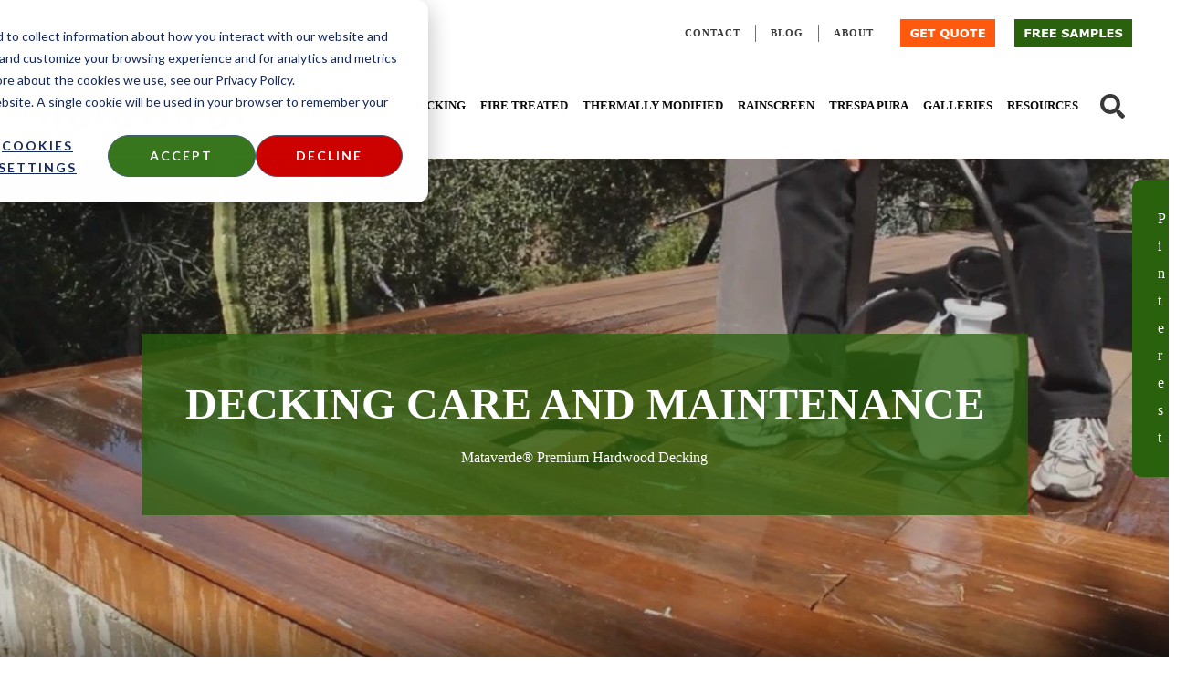

--- FILE ---
content_type: text/html; charset=UTF-8
request_url: https://www.mataverdedecking.com/care-and-maintenance
body_size: 27363
content:
<!doctype html><html lang="en-us"><head>
    <meta charset="utf-8">
    <title>Deck Maintenance| Premium Decking| MataverdeDecking.com</title>
    <link rel="shortcut icon" href="https://www.mataverdedecking.com/hubfs/mataverde-favicon-white.png">
    <meta name="description" content="Extend the life of your hardwood deck with proper decking care and maintenance. See deck maintenance tips to help keep your hardwood deck looking beautiful">

    
    <link rel="preconnect" href="https://www.google-analytics.com">
    <link rel="preconnect" href="https://fonts.googleapis.com">
    <link rel="preconnect" href="https://cta-service-cms2.hubspot.com">
    <link rel="preconnect" href="https://ajax.googleapis.com">
    <link rel="preconnect" href="https://www.googletagmanager.com">
    <link rel="preconnect" href="https://112655.hs-sites.com">
    <link rel="preconnect" href="https://cdn2.hubspot.net">
    <link rel="preconnect" href="https://js.hubspot.com">
    <link rel="preconnect" href="https://static.hsappstatic.net">
    
    
    
    

    
    

    
    
    
    <meta name="viewport" content="width=device-width, initial-scale=1">

    
    <meta property="og:description" content="Extend the life of your hardwood deck with proper decking care and maintenance. See deck maintenance tips to help keep your hardwood deck looking beautiful">
    <meta property="og:title" content="Deck Maintenance| Premium Decking| MataverdeDecking.com">
    <meta name="twitter:description" content="Extend the life of your hardwood deck with proper decking care and maintenance. See deck maintenance tips to help keep your hardwood deck looking beautiful">
    <meta name="twitter:title" content="Deck Maintenance| Premium Decking| MataverdeDecking.com">

    

    
    <style>
a.cta_button{-moz-box-sizing:content-box !important;-webkit-box-sizing:content-box !important;box-sizing:content-box !important;vertical-align:middle}.hs-breadcrumb-menu{list-style-type:none;margin:0px 0px 0px 0px;padding:0px 0px 0px 0px}.hs-breadcrumb-menu-item{float:left;padding:10px 0px 10px 10px}.hs-breadcrumb-menu-divider:before{content:'›';padding-left:10px}.hs-featured-image-link{border:0}.hs-featured-image{float:right;margin:0 0 20px 20px;max-width:50%}@media (max-width: 568px){.hs-featured-image{float:none;margin:0;width:100%;max-width:100%}}.hs-screen-reader-text{clip:rect(1px, 1px, 1px, 1px);height:1px;overflow:hidden;position:absolute !important;width:1px}
</style>

<link rel="stylesheet" href="https://www.mataverdedecking.com/hubfs/hub_generated/template_assets/1/45616839979/1768580883115/template_main.min.css">

    <style>
      :root {
        /* Colors */
        --primary-color: #29610C;
        --link-color: #0600ff;

        /* Typography */
        --heading-font: georgia, palatino;
        --heading-color: #121212;

        --body-font: verdana, geneva;
        --body-color: #232323;

        --button-font: georgia, palatino;
        --button-color: #FFFFFF;
      }
    </style>
    
<link rel="stylesheet" href="https://www.mataverdedecking.com/hubfs/hub_generated/module_assets/1/45770772579/1741478782108/module_hero.min.css">
<link rel="stylesheet" href="https://www.mataverdedecking.com/hubfs/hub_generated/module_assets/1/45893874764/1741478783075/module_breadcrumbs.min.css">
<!-- Editor Styles -->
<style id="hs_editor_style" type="text/css">
.dnd_area-row-0-force-full-width-section > .row-fluid {
  max-width: none !important;
}
.dnd_area-row-1-max-width-section-centering > .row-fluid {
  max-width: 1570px !important;
  margin-left: auto !important;
  margin-right: auto !important;
}
.dnd_area-row-2-max-width-section-centering > .row-fluid {
  max-width: 1000px !important;
  margin-left: auto !important;
  margin-right: auto !important;
}
/* HubSpot Styles (default) */
.footer-column-6-row-0-margin {
  margin-top: 12px !important;
  margin-bottom: 12px !important;
}
.footer-column-8-margin {
  margin-top: 0px !important;
  margin-bottom: 0px !important;
}
.footer-column-8-padding {
  padding-top: 0px !important;
  padding-bottom: 0px !important;
  padding-left: 0px !important;
  padding-right: 0px !important;
}
.footer-column-8-row-0-margin {
  margin-top: 12px !important;
  margin-bottom: 12px !important;
}
.cell_1619709492028-row-0-margin {
  margin-top: 12px !important;
  margin-bottom: 12px !important;
}
.footer-column-4-row-0-margin {
  margin-top: 12px !important;
  margin-bottom: 12px !important;
}
.footer-column-1-row-0-margin {
  margin-top: 12px !important;
  margin-bottom: 12px !important;
}
</style>
    

    
<!--  Added by GoogleAnalytics4 integration -->
<script>
var _hsp = window._hsp = window._hsp || [];
window.dataLayer = window.dataLayer || [];
function gtag(){dataLayer.push(arguments);}

var useGoogleConsentModeV2 = true;
var waitForUpdateMillis = 1000;


if (!window._hsGoogleConsentRunOnce) {
  window._hsGoogleConsentRunOnce = true;

  gtag('consent', 'default', {
    'ad_storage': 'denied',
    'analytics_storage': 'denied',
    'ad_user_data': 'denied',
    'ad_personalization': 'denied',
    'wait_for_update': waitForUpdateMillis
  });

  if (useGoogleConsentModeV2) {
    _hsp.push(['useGoogleConsentModeV2'])
  } else {
    _hsp.push(['addPrivacyConsentListener', function(consent){
      var hasAnalyticsConsent = consent && (consent.allowed || (consent.categories && consent.categories.analytics));
      var hasAdsConsent = consent && (consent.allowed || (consent.categories && consent.categories.advertisement));

      gtag('consent', 'update', {
        'ad_storage': hasAdsConsent ? 'granted' : 'denied',
        'analytics_storage': hasAnalyticsConsent ? 'granted' : 'denied',
        'ad_user_data': hasAdsConsent ? 'granted' : 'denied',
        'ad_personalization': hasAdsConsent ? 'granted' : 'denied'
      });
    }]);
  }
}

gtag('js', new Date());
gtag('set', 'developer_id.dZTQ1Zm', true);
gtag('config', 'G-GD0NPHLFYW');
</script>
<script async src="https://www.googletagmanager.com/gtag/js?id=G-GD0NPHLFYW"></script>

<!-- /Added by GoogleAnalytics4 integration -->

<!--  Added by GoogleTagManager integration -->
<script>
var _hsp = window._hsp = window._hsp || [];
window.dataLayer = window.dataLayer || [];
function gtag(){dataLayer.push(arguments);}

var useGoogleConsentModeV2 = true;
var waitForUpdateMillis = 1000;



var hsLoadGtm = function loadGtm() {
    if(window._hsGtmLoadOnce) {
      return;
    }

    if (useGoogleConsentModeV2) {

      gtag('set','developer_id.dZTQ1Zm',true);

      gtag('consent', 'default', {
      'ad_storage': 'denied',
      'analytics_storage': 'denied',
      'ad_user_data': 'denied',
      'ad_personalization': 'denied',
      'wait_for_update': waitForUpdateMillis
      });

      _hsp.push(['useGoogleConsentModeV2'])
    }

    (function(w,d,s,l,i){w[l]=w[l]||[];w[l].push({'gtm.start':
    new Date().getTime(),event:'gtm.js'});var f=d.getElementsByTagName(s)[0],
    j=d.createElement(s),dl=l!='dataLayer'?'&l='+l:'';j.async=true;j.src=
    'https://www.googletagmanager.com/gtm.js?id='+i+dl;f.parentNode.insertBefore(j,f);
    })(window,document,'script','dataLayer','GTM-M5WSNKW4');

    window._hsGtmLoadOnce = true;
};

_hsp.push(['addPrivacyConsentListener', function(consent){
  if(consent.allowed || (consent.categories && consent.categories.analytics)){
    hsLoadGtm();
  }
}]);

</script>

<!-- /Added by GoogleTagManager integration -->

    <link rel="canonical" href="https://www.mataverdedecking.com/care-and-maintenance">

<script type="application/ld+json">
{
  "@context": "https://schema.org/",
  "@type": "WebSite",
  "name": "Mataverde Decking",
  "url": "https://www.mataverdedecking.com/",
  "potentialAction": {
    "@type": "SearchAction",
    "target": "https://www.mataverdedecking.com/hs-search-results?term={search_term_string}",
    "query-input": "required name=search_term_string"
  }
}
</script>
<meta property="og:image" content="https://www.mataverdedecking.com/hubfs/Penofin%20Pro-Tech%20Deck%20Cleaner%20is%20easy%20to%20use-1.webp">
<meta property="og:image:width" content="860">
<meta property="og:image:height" content="447">
<meta property="og:image:alt" content="Wood Deck Cleaning and Maintenance">
<meta name="twitter:image" content="https://www.mataverdedecking.com/hubfs/Penofin%20Pro-Tech%20Deck%20Cleaner%20is%20easy%20to%20use-1.webp">
<meta name="twitter:image:alt" content="Wood Deck Cleaning and Maintenance">

<meta property="og:url" content="https://www.mataverdedecking.com/care-and-maintenance">
<meta name="twitter:card" content="summary_large_image">
<meta http-equiv="content-language" content="en-us">






  <meta name="generator" content="HubSpot"></head>
  <body class="  hs-content-id-1265820064 hs-site-page page hs-content-path-care-and-maintenance hs-content-name-decking-care-and-maintenance  ">
<!--  Added by GoogleTagManager integration -->
<noscript><iframe src="https://www.googletagmanager.com/ns.html?id=GTM-M5WSNKW4" height="0" width="0" style="display:none;visibility:hidden"></iframe></noscript>

<!-- /Added by GoogleTagManager integration -->

    

    
    <div data-global-resource-path="simply-airy/templates/partials/header.html"><a href="#main" class="skip-link">Skip to content</a>
<header class="header header--v2" id="header">
  <div class="wrapper">
    <div class="header-courtesy">
      



















  
  <ul class="submenu level-1">
    
      
  <li class="no-submenu menu-item hs-skip-lang-url-rewrite">
    <a href="https://www.mataverdedecking.com/contact-us" class="menu-link">Contact</a>
    
  </li>

    
      
  <li class="no-submenu menu-item hs-skip-lang-url-rewrite">
    <a href="https://www.mataverdedecking.com/blog" class="menu-link">Blog</a>
    
  </li>

    
      
  <li class="no-submenu menu-item hs-skip-lang-url-rewrite">
    <a href="https://www.mataverdedecking.com/about-us" class="menu-link">About</a>
    
  </li>

    
  </ul>

      <span id="hs_cos_wrapper_cta_left" class="hs_cos_wrapper hs_cos_wrapper_widget hs_cos_wrapper_type_cta" style="" data-hs-cos-general-type="widget" data-hs-cos-type="cta"><div class="hs-cta-embed hs-cta-simple-placeholder hs-cta-embed-192972678055" style="max-width:100%; max-height:100%; width:130px;height:40px" data-hubspot-wrapper-cta-id="192972678055">
  <a href="/hs/cta/wi/redirect?encryptedPayload=AVxigLJ6wxNHqBfQRj03T4heCFCxHKsiYVzgiDSvqlr2A9OlP6I7gUppLLN%2FF0xtGjecjgn8eo5TSaujJ1HpaAuvu8kAtAHcyrEZUAifAQpn5OfnGWg%2Bxh8Q6wqpoZFDHkhqsiWxpt%2FGWo7qQY7sgMlPk04gAT9L0%2BxrSq0%2Brxt4ZVti6rMt%2BbsC%2FP1e1T7G6HettZ%2Fm7CJnBJTWDOXzskuAMtYXUxqV5aG3HI%2BE39IRP2Jmdojrg2nn&amp;webInteractiveContentId=192972678055&amp;portalId=112655" target="_blank" rel="noopener" crossorigin="anonymous">
    <img alt="GET QUOTE" loading="lazy" src="https://no-cache.hubspot.com/cta/default/112655/interactive-192972678055.png" style="height: 100%; width: 100%; object-fit: fill" onerror="this.style.display='none'">
  </a>
</div>
</span>
      <span id="hs_cos_wrapper_cta" class="hs_cos_wrapper hs_cos_wrapper_widget hs_cos_wrapper_type_cta" style="" data-hs-cos-general-type="widget" data-hs-cos-type="cta"><div class="hs-cta-embed hs-cta-simple-placeholder hs-cta-embed-163106226187" style="max-width:100%; max-height:100%; width:145px;height:40px" data-hubspot-wrapper-cta-id="163106226187">
  <a href="/hs/cta/wi/redirect?encryptedPayload=AVxigLJXEgDrFD%2FKRFmpHUGTgsofzRf%2FehnIbnvtkSDA2Oh0Z7YqIAf%2FL7iSbKahH4NNYMJAQ2utt0VoBZsGnL93%2FMLpIXRlnU6n6bbBrWVvkOWsFpOxc40TipPekGIYRVD3t%2FKBxmZAgp4X9Ug1rGb4PzX8H6oYkYYFpWpYoB4prnInRjcXqCOst5nkEt3%2BuJQWz3LtR8dURPCWDYC%2FDtlQBrPs%2FNtenU8%3D&amp;webInteractiveContentId=163106226187&amp;portalId=112655" target="_blank" rel="noopener" crossorigin="anonymous">
    <img alt="FREE SAMPLES" loading="lazy" src="https://no-cache.hubspot.com/cta/default/112655/interactive-163106226187.png" style="height: 100%; width: 100%; object-fit: fill" onerror="this.style.display='none'">
  </a>
</div>
</span>
    </div>
  </div>
  <div class="wrapper">
    <a href="https://www.mataverdedecking.com/" class="header-logo">
      <svg xmlns="http://www.w3.org/2000/svg" width="250" viewbox="0 0 438 151.4">
        <g fill="#29610c">
          <path d="m23.7 121.2-.5-4-.6-4.8c0-.8-.2-1.5-.3-2.3l-.8-6.6-.9-6.7-.8-6.5c-.1-1.6-.4-3.1-.6-4.7l-.5-4.7L18 76l-.5-4.6-.4-2.9-.3-2.2-.8-6.7-.9-6.6-.5-5-.7-5-.5-5-.4-3a98.3 98.3 0 0 1-.5-8.1v-2l-.1-.5-.2-.2H11l-.2.1v82c.2 2.1.4 4.3 1 6.4a8.1 8.1 0 0 0 3.6 4.9l2 1 .7.4c.3 0 .5.2.5.5v1.4c0 .3-.2.4-.5.4H.4a.4.4 0 0 1-.4-.4v-1.5c.2-.3.5-.3.7-.5l1.6-.7 1.9-1.3a8 8 0 0 0 2.3-3.3 55.6 55.6 0 0 0 1.4-11.3V17c0-2 .2-1.7-1.7-1.7H1.9l-.3-.3v-1.7l.3-.2h23.7c.4 0 .5 0 .6.5l.4 2.8.7 4.7.5 4.2.7 4.1.5 4 .7 4.5.5 4 .6 4.2.7 4.3.6 4.2.5 4.4.4 2.8a87.1 87.1 0 0 1 .9 7.5l.4 4.4c0 .3.2.4.4.4 1.1 0 1.1.1 1.3-1l.9-6.2.6-4 .5-4 .7-4.2.6-4.2.6-3.9.6-4.2.6-4 .5-4 .6-4.2.7-4.3.6-4 .6-4.2.6-4v-.4l.3-.2h22.9c1.7 0 1.5-.2 1.5 1.4v.5c0 .1-.2.3-.4.3h-4.7c-.3 0-.4.2-.4.4V119c0 .1.1.3.3.3H69l.2.3v1.6l-.2.2H41.5c-.2 0-.4 0-.4-.3v-1.5l.4-.3h5.1c.1 0 .2-.1.2-.3V42.5l.2-5v-5.9l.2-4.3v-2c0-.3-.1-.4-.4-.4h-.6c-.4 0-.5.1-.6.5l-.7 5.2-1 5.8-.7 5.7-.6 4-.6 4-.6 4.4-.6 4-.6 4-.6 4.2-.6 4.2-.6 4-.6 4.3-.6 4-.6 4-.6 4.4-.6 4.1-.6 4-.6 4-.6 4.5-.6 4.1-.6 4-.7 4.8-.4.3h-6.6l-1-.2ZM345.5 10.1h-.6l-3.2.4c-1.5.2-3 .2-4.3.2h-3.6l-1.2.1h-4.3c-1.2.2-2.5 0-3.7 0h-1.4c-1 .2-2.1.2-3.1.1l-2.8-.2-2.1-.2-1 .1a7 7 0 0 1-2.1 0H309l-2 .2c-1.2.2-2.3.4-3.5.4l-1.8.2c-.6 0-1.2 0-1.8.2l-3.4.5h-.5c-1.6 0-3.1.3-4.7.8a77.3 77.3 0 0 0-7 2.7l-3.7 1.4-.4.2-2 1c-.8.3-1.4.7-2 1.1-.8.6-1.6 1-2.4 1.3-1 .4-2 1-2.9 1.5l-1.3.7-2 1.1-1.8 1.2-1.6 1.1-.6.4c-.8.3-1.5.7-2.3 1.2a5 5 0 0 1-1.7.6h-.9c-.5-.2-.9-.5-1-1.1v-.8c.3-.4.2-1 .6-1.4l.5-.8c.5-1 1-1.9 1.7-2.8l1-1.7.8-1 1.4-1.5 1.6-1.4 1-1 .2-.2c.8-.4 1.3-1.1 2-1.5l.6-.4 1.5-1c.7-.5 1.4-.8 1.9-1.4l.3-.1 2.2-1 1.5-1 3-1.6 3.2-1.3 1.6-.7 3.9-1.3c.5 0 1-.3 1.6-.4l2.7-.6 1.2-.3 4.2-.5 4.2-.6c.6 0 1.2-.2 1.9-.1h1.8l2.1-.1h1.3l1.2.1c1 .2 2.1.1 3.2.2h.4c1.4.3 3 .3 4.4.3l.8.1 1.2.1c.7 0 1.5 0 2.2.2h.8l2.2.2h.7l4.2.4c1.4 0 2.9.3 4.4.4h1.9c.8.2 1.7.2 2.6.1h.5l3.7.2h5.9l.7-.1.7-.1 6.3-.9a13.9 13.9 0 0 0 5.1-1.7l.4-.3h.5l.2.5-.1.3c-.6 1.2-1 2.4-1.4 3.5-.2.6-.5 1.2-.9 1.7l-.3.6c-.5 1-1.1 1.8-1.7 2.7a5 5 0 0 1-1.5 1.7c-.3.6-.9.9-1.3 1.2l-.5.4c-.2.5-.7.8-1 1.2l-.5.7c-.8 1-1.7 2-2.7 2.8-.7.8-1.5 1.3-2.2 2-.4.5-1 1-1.5 1.3l-3.7 2.4-5.4 3-1.4.7-4.2 1.5h-.2c-.9.6-1.8.9-2.7 1.3l-4 1.6-1.2.3c-1.1.4-2.3.7-3.4 1.2l-.7.2-2.7.6-5.3.8h-.3c-1.3.5-2.6.5-4 .8l-4 .6H302c-.9 0-1.7 0-2.6.2h-.2c-1.4 0-2.7.4-4.1.4h-3c-1.3.2-2.5.2-3.8 0h-1.7c-.2-.1-.5 0-.7-.2-1-.3-2.2-.3-3.3-.4h-4c-1.1-.2-2.3-.2-3.5-.2l-3.4-.3c-1-.3-2-.3-3-.3l-1.1-.2-3.8-.8a12 12 0 0 0-3.8 0l-.7.2a15.6 15.6 0 0 0-7.4 2c-1 .6-1.7 1.4-2.4 2.3l-1.4 2.1-.4.8-1.9 3.7c-.6 1.2-1 2.5-1.5 3.8l-.1.5a22.9 22.9 0 0 0-1.9 5.7l-.4 1-.6 2.4-.3 1.6-.6 3.6-.6 4-.5 3.7-.7 4.2-.5 3.8-.7 4.2-.5 3.8-.7 4.2-.6 3.9-.5 3.9-.7 4-.5 4-.6 3.8-.7 4.3-.6 3.8-.3 1.9c0 .1-.1.3-.3.3h-9.3c-.2 0-.3-.1-.4-.3l-.4-2.1-.8-5-.8-5.2-.8-4.8-1-5.5-.8-5-.8-5.1-.8-5-.8-5-.9-5.2-.8-5-.9-5.5-1-6.5-1-5-.7-4.7v-.5l-.4-.2h-2.4c-.3 0-.4-.2-.4-.4v-1.6l.3-.3h21c1 0 1 0 1 1 0 1.3 0 1.2-1.2 1.2a138.7 138.7 0 0 0-2.3.3v.4l.4 3 .4 2.9.3 2.3 1 7 .8 6.4.8 6.3.6 4.4.6 4.5.6 4.4.3 2.4 1 6.8V98l.2.2.2-.2v-.1a720.4 720.4 0 0 0 1.2-7.8l.8-5.6.9-5.4.8-5.5.6-3.9.6-3.7.6-4.2.5-4 .3-1.8c.4-.8.3-1.7.6-2.5.2-.2.1-.5.1-.8 0-.3 0-.7.2-1l.2-.6c.4-1.6.8-3.2 1.4-4.7l1.2-2.7c.6-1 1.2-2 2-3l2-2.1c1.3-1.2 2.4-2.4 3.7-3.3l.2-.2c.7-.8 1.6-1.2 2.4-1.8 1-.7 2.3-1.2 3.4-1.9 1.5-.5 2.8-1.4 4.2-2.1 1-.6 2.1-1 3.3-1.5.6-.2 1.2-.6 1.8-1 1.4-1 3.4-2.2 5-2.8l2.5-1 .2-.2c1-.3 2-.8 3.1-1l.7-.3c1.7-.7 3.5-1.1 5.2-1.8l.8-.3 2.4-.6 2.4-.6 1.7-.4 3-.7.5-.1c.9-.2 1.8-.2 2.7-.5.6-.2 1.3-.3 2-.3l4.4-.6 3.9-.6a22 22 0 0 1 3.7-.4h.3l2.8-.4h1.7c.8-.1 1.6 0 2.4-.2h4.7c.5 0 1 0 1.4-.2l1-.2c1.3 0 2.7-.3 4-.2 1 0 1.9-.2 2.8-.3.7 0 1.4-.2 2-.3h.6l2.1-.2 1.6-.2 2.2-.5 1.8-.5 1.8-.4c.7-.1 1.4-.4 2-.6l1-.2ZM367 116l-.2.1-.5.8c-.7 1.1-1.6 2.2-2.6 3.1a9.4 9.4 0 0 1-13.7-.5c-.7-.7-1.3-1.6-1.9-2.5-1-1.7-1.9-3.7-2.5-5.6a49.5 49.5 0 0 1-2.4-11.3 63.8 63.8 0 0 1-.7-8l-.1-3.3c0-2.5-.2-5-.1-7.6 0-2.7 0-5.4.2-8.1l.3-5.2.4-3.7a99.8 99.8 0 0 1 2-10.6c.5-1.5 1-3 1.8-4.4a16 16 0 0 1 3-4.2 10.1 10.1 0 0 1 7.4-2.8c1.7 0 3.3.5 4.7 1.3 1.2.7 2.1 1.5 3 2.5l2 2.4c0 .2.1.4.4.5V15.7c0-.2 0-.4-.2-.4h-4.4l-.2-.3v-1.7l.2-.2h19.3c.1 0 .3.1.3.3v105.3c0 .4.2.5.5.5h4.1c.2 0 .4.2.4.4v1.5c0 .1-.2.3-.4.3h-19l-.2-.2-.3-1.7-.5-3.4Zm-9-34v29.3a35.3 35.3 0 0 0 .5 4.7c0 .5.4.8.9 1 .4.3.8.3 1.3.3.8.1 1.6-.2 2.2-.8l.8-.8 1-1.3c1.2-2.1 2-4.4 2.4-6.7.4-1.9.5-3.8.5-5.6V62a27.8 27.8 0 0 0-1.9-10.6 12 12 0 0 0-2-3l-1-1c-1-.6-2.1-.7-3.2-.2a2 2 0 0 0-1 1l-.3 1.1-.2 2.7v30ZM83 50.5l.2.4c.1.3.3.5.7.4l1.5-.4a7 7 0 0 1 5.1.8 6 6 0 0 1 3 3.9l.3 2.1c0 1 0 1.8-.2 2.7-.8 3.1-2.7 5-5.8 5.8-1.3.3-2.6.3-4 .1a8 8 0 0 1-4.4-2 8.7 8.7 0 0 1-3-5.4c-.4-3.4.6-6.4 2.7-9a19.4 19.4 0 0 1 13.7-7.5 33.7 33.7 0 0 1 13.3 1.2c1.3.5 2.5 1.2 3.6 2 .8.8 1.5 1.6 2 2.5 1 1.6 1.6 3.3 2 5a37.6 37.6 0 0 1 1 9.8v47.7a17.1 17.1 0 0 0 .5 4.7l.6.9c.5.5 1.1.7 1.8.5.6-.2 1-.5 1.4-1 .3-.3.5-.8.7-1.2l.5-2a19.7 19.7 0 0 0 .3-4.9c0-.3.2-.4.5-.4h1.9c.3 0 .4.2.4.5v3.5a12 12 0 0 1-2.8 7.2 11 11 0 0 1-6.9 4 13 13 0 0 1-4.3.2l-2.6-.5a10 10 0 0 1-5-3.6l-1.3-2.2-.4-.9c-.3.1-.4.3-.6.5l-1.9 2.5c-.8.9-1.7 1.7-2.7 2.3a11.1 11.1 0 0 1-7.9 2l-2.7-.6c-2.4-.7-4.3-2.1-5.8-4.2-1-1.4-1.8-3-2.3-4.8a47.4 47.4 0 0 1-1-18.4A36.6 36.6 0 0 1 78.2 84a18 18 0 0 1 5.9-6.4c1.6-1 3.3-2 5.2-2.7 2.5-1 5-1.6 7.7-2.1l1.5-.3.6-.2.2-.3V54.4a20.9 20.9 0 0 0-1-6.3c-.4-.7-1-1.3-1.8-1.7-.8-.4-1.6-.6-2.5-.6h-2c-2 0-3.7.5-5.4 1.5-1.3.8-2.4 1.8-3.4 3v.2Zm16.3 41V75.7c0-.4-.2-.6-.5-.5a12 12 0 0 0-3.2 1 6.7 6.7 0 0 0-3.8 4.1l-.2.7c-.4 1.2-.5 2.3-.7 3.5l-.2 5.3v15.4a68.4 68.4 0 0 0 .5 8.4A2.8 2.8 0 0 0 94 116h1c.4 0 .8-.2 1.3-.4l1-1c.5-.6.8-1.4 1-2.1a40.8 40.8 0 0 0 1-7.7V91.4Zm84.6 23.9-.5.4c-.5.9-1.2 1.7-1.9 2.5a16 16 0 0 1-2.7 2.4 11.3 11.3 0 0 1-7.7 1.9l-2.1-.3a11 11 0 0 1-6.7-4.4 20 20 0 0 1-2.3-4.9 48.1 48.1 0 0 1-1.3-13c0-1.7.1-3.5.4-5.3a34.4 34.4 0 0 1 3.6-11.6c1.3-2.1 3-3.9 5.1-5.3a28 28 0 0 1 6-3c2.3-.8 4.7-1.5 7.2-2l1.5-.2.7-.3V55.2c0-1.3 0-2.7-.2-4 0-.8-.3-1.6-.5-2.4a4 4 0 0 0-2.9-2.7 7 7 0 0 0-1.8-.4H176a11 11 0 0 0-5.9 1.8c-1.1.8-2 1.7-2.9 2.7-.1.1-.2.3-.1.4 0 .2.1.5.4.6h.4l1.5-.3a7 7 0 0 1 5.4 1c1.2.6 2 1.6 2.4 2.9.3.8.5 1.6.5 2.5 0 1 0 2.1-.2 3.1-.7 3-2.5 4.9-5.4 5.7a11 11 0 0 1-4.3.2c-1.8-.2-3.3-1-4.6-2.1a8.7 8.7 0 0 1-2.8-5.4c-.5-3.3.5-6.3 2.6-9a19.4 19.4 0 0 1 13.8-7.5 32.9 32.9 0 0 1 13.2 1.3 13 13 0 0 1 3.6 2c.9.7 1.6 1.6 2.2 2.6.8 1.5 1.4 3.2 1.8 4.8a34.4 34.4 0 0 1 1 10v48a16 16 0 0 0 .6 4.3c0 .3.3.6.5.9.4.6 1.2.8 1.9.5.6-.1 1-.5 1.4-1l.6-1.2c.3-.6.4-1.3.5-2 .2-1 .3-2.2.3-3.3 0-.6-.1-1.3.2-1.9h2.4l.2.2v3.4a13 13 0 0 1-2.8 7.6 11.1 11.1 0 0 1-6.9 4c-2 .4-4 .4-6-.1-2.4-.6-4.4-2-5.8-3.9a12 12 0 0 1-1.5-2.4c-.1-.2-.1-.5-.4-.6Zm-.6-23.9v-15l-.1-1-.2-.2h-.3c-1 .2-1.8.4-2.7.8a7 7 0 0 0-4.4 4.8 47.7 47.7 0 0 0-1 8.4v18l.3 4.8c0 .6.1 1.1.3 1.7a2.8 2.8 0 0 0 2.7 2.3h1c.5 0 .9-.2 1.3-.4s.8-.6 1.1-1c.5-.6.8-1.3 1-2a43 43 0 0 0 1-8V91.5Zm225.3 6v11.2a24.2 24.2 0 0 0 1 7.7 4.4 4.4 0 0 0 3.4 3c2.5.6 4.7.1 6.9-1 1-.5 2-1.2 2.8-2a23 23 0 0 0 4.4-6.3 31 31 0 0 0 2.2-6.7 43.6 43.6 0 0 0 1-10.1c0-.1 0-.2.2-.2h.1c3 0 2.5-.6 2.4 2.4a48.3 48.3 0 0 1-2.8 15c-.8 2-2 4-3.3 5.8a16.2 16.2 0 0 1-11.4 6.3l-1.5.1c-2.5 0-5-.3-7.3-1.2-2.4-1-4.4-2.4-6-4.3a23.4 23.4 0 0 1-3.4-5 60 60 0 0 1-4-14.7 110.5 110.5 0 0 1-.6-25.2l.3-3.5a65 65 0 0 1 2-10 37 37 0 0 1 2.4-6.3 22 22 0 0 1 3.2-5 15.4 15.4 0 0 1 11.6-5.3h1.6c4.9.2 9 2 12.1 5.8 1.5 1.8 2.7 3.7 3.6 5.8 1 2.4 1.8 4.9 2.4 7.4.5 2.2.8 4.4 1.1 6.6l.4 3.4.3 5.4v6.1l-.2.2h-24.6c-.1 0-.3.2-.3.4v14.2Zm9-32v-9.2c0-2.3 0-4.5-.3-6.8l-.3-2c-.1-.9-.7-1.6-1.6-2l-1.6-.4a5 5 0 0 0-2.5.3 3 3 0 0 0-2 2l-.4 2.4c-.2 1.6-.3 3.3-.3 5v25l.2.2h8.3c.2 0 .4 0 .4-.3V65.4Z" />
          <path d="M287.4 93h2.4l.3.3v.7a52.3 52.3 0 0 1-2.4 15.4c-.8 2-1.7 4-2.9 5.7a17.9 17.9 0 0 1-4.3 4.6 19 19 0 0 1-17.7 1.4 18.4 18.4 0 0 1-5.7-4.6 25 25 0 0 1-3.5-6 43.1 43.1 0 0 1-3.4-14 114 114 0 0 1-.3-26l.6-4.5c.6-4 1.5-8 3.1-11.7 1-2.2 2-4.2 3.5-6a15.6 15.6 0 0 1 12.3-6.1h1.7a15.9 15.9 0 0 1 13.2 7.4c1.3 2 2.3 4.1 3.1 6.3a49 49 0 0 1 2.9 13.1l.3 4.3.3 8.4v.8c0 .2-.3.3-.4.3h-23.2l-1.3.1-.3.3v25.7a33.3 33.3 0 0 0 1 7.6 4.3 4.3 0 0 0 3.4 3c2.5.5 4.8 0 7-1.2a13 13 0 0 0 3.5-2.8c1.6-1.8 3-3.9 3.9-6.1a47.3 47.3 0 0 0 2.8-16l.2-.3Zm-12.8-28v-7l-.1-7-.3-3-.1-.6c-.2-1.2-1-1.8-2-2.2-.7-.2-1.5-.3-2.2-.3l-1.5.3a3 3 0 0 0-1.8 1.8 35.1 35.1 0 0 0-.9 7.5v25c0 .3.1.4.3.4h8.2c.2 0 .4 0 .4-.3V64.9Zm35.5 56.3h-11.7c-.3 0-.5-.1-.5-.4v-1.4c0-.2.2-.3.4-.3h2.8l.2-.3V47.3c0-1.8.3-1.6-1.5-1.6h-1.4c-.3 0-.5-.2-.5-.4v-1.5c0-.1.2-.3.4-.3H316c.4 0 .5.1.5.5v5.8c0 .2.2.3.3.2h.3l.3-.5.5-1.2c.5-.9 1-1.8 1.7-2.6s1.5-1.6 2.4-2.2a7.6 7.6 0 0 1 4.2-1.3c2.1 0 4 .6 5.6 2l2 2a23.8 23.8 0 0 1 3.5 15c-.2 2.3-1 4.5-2.4 6.4l-1.3 1.5a6 6 0 0 1-2.2 1.2l-1.1.2c-.8 0-1.5 0-2.3-.2-.9-.3-1.7-.8-2.5-1.4a11.3 11.3 0 0 1-3.1-6.8 23 23 0 0 1 .1-4.1 16 16 0 0 1 1-4.2l1.2-1.8 3.2-4 .3-.4c.4-.4.3-1-.1-1.4-.3-.2-.6-.4-1-.4-1.6-.2-3 0-4.2 1a12 12 0 0 0-1.9 2.1 17 17 0 0 0-2.1 4.6 50.2 50.2 0 0 0-1.5 11.6v53.7c0 .2.2.4.4.4h3.1c1.6 0 1.4-.2 1.4 1.3v.5c0 .2-.2.3-.3.3h-12ZM142.8 16.6h1l.1.1v25l.1 1.2c0 .3.2.5.4.5h10.3c.3 0 .5.2.5.4v1.6l-.3.3h-9.3c-1.1 0-1.1 0-1.1 1.1v64.4a26.1 26.1 0 0 0 .4 5.4c.2.4.5.7 1 1 .8.3 1.6.2 2.4-.3.4-.2.7-.5 1-.9.4-.4.7-1 1-1.5a51.2 51.2 0 0 0 2-10v-9.8c0-1.1 0-1.1 1.2-1.1h1c.6 0 .7 0 .7.6v6c-.1 2.4-.2 4.7-.5 7a37.5 37.5 0 0 1-1.8 8.2 10 10 0 0 1-6.4 6.2l-2.8.6-1.5.1c-1.9 0-3.8-.1-5.7-.7a9 9 0 0 1-5.6-4.7c-.6-1.3-1-2.7-1.4-4a77.5 77.5 0 0 1-1.2-13.2V46c0-.1-.1-.3-.3-.3h-4c-.2 0-.3-.2-.3-.4v-.6c0-1.3-.2-1 .9-1.7 3.5-2.4 6.5-5.4 9.1-8.7a54.8 54.8 0 0 0 8.9-17l.3-.7Zm285.9 11.1c0-2.2 1.7-4.6 4.6-4.6a4.6 4.6 0 1 1 .1 9.2 4.6 4.6 0 0 1-4.7-4.6Zm4.7 3.8a4 4 0 0 0 3.8-3.8c0-2-1.9-4-3.8-3.8a3.7 3.7 0 0 0-3.8 3.8c0 2.1 1.8 3.9 3.8 3.8Z" />
          <path d="M435.6 30c-.2.2-.4.1-.6.1-.2 0-.3 0-.4-.2l-.8-1.3c-.2-.3-.6-.5-1-.5-.2-.1-.4 0-.4.3v1.4c0 .2-.2.3-.4.3h-.4l-.1-.3v-4.3c0-.1.1-.3.3-.3h2.1l.7.2c.8.3 1 1.4.4 2l-.5.4a66.6 66.6 0 0 1 .9 1.8l.2.4Zm-2.3-2.7h.7c.2-.1.5-.5.4-.7 0-.3-.1-.5-.3-.6-.5-.2-1-.2-1.4-.1-.2 0-.3.1-.3.3v.7c0 .3.1.4.3.4h.6Z" />
        </g>
        <g fill="#29600c">
          <path d="M6.7 145.5a8.8 8.8 0 0 1-4.4-1.1l-.7.7H.8L.6 140h1a12.1 12.1 0 0 0 1.7 3c.4.5.9.9 1.4 1.2s1 .4 1.8.4c.9 0 1.6-.2 2-.7.6-.4.8-1 .8-1.7 0-.5-.2-1-.6-1.4-.4-.4-1-.7-2-1l-1.5-.5-1.3-.5c-1-.3-1.7-.9-2.2-1.6a4.2 4.2 0 0 1-.3-4c.2-.5.6-1 1-1.4l1.7-1a8.5 8.5 0 0 1 4.5 0l1.7.7.6-.6h.9v4.9H11a18.4 18.4 0 0 0-1.6-3l-1.1-1c-.4-.2-1-.3-1.6-.3-.7 0-1.3.2-1.7.6s-.7 1-.7 1.6c0 .5.2 1 .6 1.4l1.8 1c.5 0 1 .3 1.6.4l1.3.5a5 5 0 0 1 2.3 1.6c.5.6.7 1.5.7 2.4a4.1 4.1 0 0 1-1.6 3.2 6 6 0 0 1-1.8 1 8 8 0 0 1-2.5.4Zm20.3-.6-4.8.3-.1-.1v-1.4l-.7.6-.8.6-1 .4a5 5 0 0 1-1.3.1c-1 0-1.8-.3-2.4-1s-.8-1.4-.8-2.5v-4.5l-.1-.7-.4-.4-.5-.2-.6-.1v-.8l4.9-.2v6.8c0 .7.2 1.2.5 1.6.2.3.6.5 1 .5s1-.2 1.3-.4l.9-.8v-5.5c0-.2 0-.4-.2-.6 0-.2-.2-.3-.3-.4l-.6-.2a8 8 0 0 0-.7 0v-.8l5-.2.1.1v7.8l.1.6.4.4.6.2h.6v.8Zm5.4.5c-.6 0-1.3 0-1.9-.2l-1.4-.6-.3.6H28l-.1-3.7h.7a5.3 5.3 0 0 0 2.4 2.8c.4.2.8.3 1.3.3.6 0 1-.1 1.4-.4.3-.2.4-.6.4-1 0-.3 0-.5-.2-.7l-.5-.5-.9-.3-1.1-.4c-.5 0-.9-.2-1.2-.4l-1-.6-.8-1a3 3 0 0 1-.2-1.3c0-1 .4-1.7 1.2-2.3.8-.6 1.8-.9 3-.9a8 8 0 0 1 3 .6l.3-.6h.7l.2 3.5H36c-.2-.7-.6-1.3-1.2-1.8s-1.2-.8-1.9-.8a2 2 0 0 0-1.2.3 1 1 0 0 0-.4 1c0 .4.2.8.6 1 .5.3 1 .5 1.8.7a6 6 0 0 1 2.7 1.3c.5.5.8 1.2.8 2a3 3 0 0 1-1.3 2.6c-.8.6-2 .9-3.3.9Zm13.4-.7-1.4.5c-.4.2-1.1.2-1.8.2-1 0-1.9-.3-2.4-.8s-.7-1.2-.7-2.2v-6.2h-1.8v-1h1.8V132h3.3v3h2.8v1.1h-2.8v5.6c0 .7.1 1.3.4 1.6.2.4.6.5 1.1.5a8.4 8.4 0 0 0 1.5-.1v.8Zm12.1.2a6.1 6.1 0 0 1-2.3.5c-.9 0-1.5-.1-1.9-.4a2 2 0 0 1-.8-1l-.7.6-.7.4-.9.3-1.2.1c-.8 0-1.5-.2-2-.7s-.8-1-.8-1.8l.1-1.1c.1-.3.3-.6.6-.8l.7-.6.8-.4 2.2-.6 1.9-.7v-1.6l-.2-.7-.5-.6-.8-.2-.7.1-.5.3.2.6.1.8v.5c0 .2-.2.3-.3.4l-.6.3h-.8c-.6 0-1 0-1.3-.3-.3-.3-.5-.7-.5-1 0-.5.2-.8.5-1.1l1-.7 1.5-.5 1.6-.2 1.8.1 1.4.5c.5.3.8.6 1 1 .3.5.4 1 .4 1.8v2.7l-.1 2 .1.8.5.4h1.2v.8Zm-5-5.3a11.8 11.8 0 0 0-2 1 2 2 0 0 0-.6.7c-.2.3-.2.7-.2 1 0 .6 0 1 .3 1.2.3.2.5.4.9.4s.7-.1 1-.3l.6-.5v-3.5Zm12.1 5.5h-6.4v-.7a8 8 0 0 0 .9-.2c.2 0 .4-.2.5-.3v-7.1c0-.2-.3-.3-.5-.5a4 4 0 0 0-1.2-.4v-.7l5-.2v8.1l.2.6.5.4a3.7 3.7 0 0 0 1 .3v.7Zm-1.5-13.7c0 .5-.2.9-.6 1.3-.4.3-.9.5-1.4.5s-1-.2-1.4-.5c-.4-.4-.6-.8-.6-1.3s.2-1 .6-1.4c.4-.3.8-.5 1.4-.5s1 .2 1.4.5c.4.4.6.8.6 1.4ZM79 145.1h-6v-.7h.5l.4-.2.3-.3v-5.3c0-.7 0-1.2-.3-1.6-.3-.3-.6-.5-1.1-.5l-.8.1-.7.4c-.2 0-.3.2-.4.4l-.3.3v6l.4.4.4.2h.5v.8h-6.2v-.7a4.4 4.4 0 0 0 1-.2c.2 0 .3-.2.4-.3l.1-.6v-5.9l-.1-.6-.4-.5-.5-.2-.6-.1v-.8l4.8-.2.1.1v1.5l.8-.6.7-.6 1-.4 1.3-.2c1.1 0 2 .3 2.5 1 .5.6.8 1.4.8 2.4v5l.1.6c0 .1.2.3.4.3l.4.2h.6v.8Zm12.4-.2a6.1 6.1 0 0 1-2.3.5c-.8 0-1.4-.1-1.8-.4a2 2 0 0 1-.8-1l-.7.6-.7.4-1 .3-1.2.1c-.7 0-1.4-.2-2-.7s-.8-1-.8-1.8c0-.4 0-.8.2-1.1l.5-.8.7-.6.9-.4 2.2-.6 1.8-.7v-1.6l-.2-.7c0-.2-.2-.4-.4-.6l-.8-.2-.8.1-.4.3.1.6.2.8-.1.5-.3.4-.5.3h-.9c-.6 0-1 0-1.3-.3-.3-.3-.4-.7-.4-1 0-.5.1-.8.4-1.1l1.1-.7 1.5-.5 1.5-.2 1.8.1 1.5.5 1 1c.2.5.3 1 .3 1.8v5.5l.5.4h1.2v.8Zm-5-5.3a11.8 11.8 0 0 0-2 1 2 2 0 0 0-.6.7l-.2 1c0 .6.1 1 .4 1.2.2.2.5.4.9.4l.9-.3.6-.5v-3.5Zm17.7.6a5 5 0 0 1-5.3 5.2 7.6 7.6 0 0 1-2.6-.4l-.7-.4-.5-.3-1.4 1.3-.6-.2a169 169 0 0 0 .1-4V132l-.1-.7-.4-.5a3.7 3.7 0 0 0-1.2-.3v-.7l4.9-.3.2.2v6.5a5 5 0 0 1 1.5-1 4 4 0 0 1 1.6-.4 4 4 0 0 1 3.3 1.5c.8 1 1.2 2.2 1.2 3.9Zm-3.6.1-.1-1.5a5 5 0 0 0-.4-1.2l-.7-1-1.1-.2c-.4 0-.8 0-1 .2a2 2 0 0 0-.8.6v5.8a3.8 3.8 0 0 0 .6 1l.5.5.8.1c.7 0 1.2-.4 1.6-1.1a7 7 0 0 0 .6-3.2Zm11 4.8H105v-.7a7.4 7.4 0 0 0 1-.2c.2 0 .4-.2.4-.3l.2-.6V132l-.2-.7-.4-.5-.6-.3-.8-.1v-.7l5.1-.3.2.2V143l.1.7c.1.2.2.2.4.3l.5.2h.5v.8Zm11.7-2.4-.9 1a6 6 0 0 1-4 1.7c-1 0-2-.1-2.6-.4a4.5 4.5 0 0 1-2.8-2.8c-.3-.7-.4-1.4-.4-2.1a5.3 5.3 0 0 1 1.4-3.7 5.8 5.8 0 0 1 4-1.6c1 0 1.8.1 2.4.4s1.1.5 1.5 1c.4.3.7.8.8 1.3.2.5.3 1 .3 1.6v.7h-6.8c0 1.3.3 2.4.8 3.1.5.7 1.4 1.1 2.5 1.1.6 0 1.2-.2 1.7-.5a5 5 0 0 0 1.3-1.3l.8.5Zm-3.9-3.8v-1.3l-.2-1c-.1-.3-.3-.6-.5-.7-.2-.2-.5-.3-.8-.3-.5 0-.9.3-1.2.8s-.5 1.4-.5 2.5h3.2Zm22.9-6.6c.9.5 1.6 1.3 2.1 2.2a7 7 0 0 1 .8 3.5 6 6 0 0 1-2.7 5.4c-.7.6-1.6 1-2.7 1.3s-2 .4-3.2.4h-7.2v-.8h.8l.7-.2c.2 0 .4-.2.5-.4l.1-.6v-10.2l-.1-.6a1 1 0 0 0-.5-.4l-.8-.3h-.7v-.8h7.6c.8 0 1.7 0 2.6.3 1 .2 1.8.6 2.7 1.2Zm-2 10.2c.3-.5.5-1.1.6-1.9a13 13 0 0 0 0-5.1 6 6 0 0 0-1-2 4 4 0 0 0-3.4-1.8H135v11.6c0 .2.2.3.4.4.1.2.3.3.6.4l.8.1a4 4 0 0 0 2-.4c.5-.3 1-.7 1.3-1.3Zm17 .2-.9 1a6 6 0 0 1-4 1.7c-1 0-2-.1-2.7-.4a4.5 4.5 0 0 1-2.8-2.8c-.2-.7-.4-1.4-.4-2.1a5.3 5.3 0 0 1 1.5-3.7 5.8 5.8 0 0 1 4-1.6c1 0 1.8.1 2.4.4s1 .5 1.5 1l.8 1.3c.2.5.3 1 .3 1.6v.7H150c0 1.3.3 2.4.8 3.1.6.7 1.4 1.1 2.6 1.1.6 0 1.2-.2 1.7-.5a5 5 0 0 0 1.3-1.3l.7.5Zm-3.9-3.8v-1.3l-.3-1c0-.3-.2-.6-.4-.7-.2-.2-.5-.3-.8-.3-.5 0-1 .3-1.2.8s-.5 1.4-.5 2.5h3.2Zm10.5 6.5a7 7 0 0 1-2.5-.4c-.7-.2-1.3-.6-1.8-1-.4-.6-.8-1.1-1-1.8-.2-.6-.4-1.3-.4-2.1 0-.7.2-1.4.5-2 .2-.6.6-1.2 1-1.7s1.2-.8 2-1.1 1.5-.5 2.3-.5a6 6 0 0 1 3 .7c.7.5 1 1.1 1 2 0 .4 0 .8-.3 1-.3.4-.7.5-1.3.5-.5 0-1-.1-1.3-.3-.4-.3-.5-.6-.5-1l.1-1 .2-.7-.3-.3h-.5l-.8.1a2 2 0 0 0-.7.8l-.5 1.3-.2 2c0 1.3.3 2.2.8 3 .6.7 1.3 1 2 1s1.4-.1 1.8-.5.9-.8 1.2-1.4l.8.5a5.5 5.5 0 0 1-1.8 2 5 5 0 0 1-2.8.8Zm18-.3h-4.7a37.9 37.9 0 0 0-3-4.6l-.6.5v2.2l.1.6c0 .2.2.3.4.3a3 3 0 0 0 1 .3v.7h-6.3v-.7a4.4 4.4 0 0 0 1-.2l.4-.3v-12.6l-.5-.5-.6-.2-.7-.1v-.7l5-.3.2.2V140a78 78 0 0 0 3.6-3.5v-.3l-.3-.3-1-.2v-.7h5.1v.7l-1.5.5a9 9 0 0 0-2 1.3l-.8.7a301.3 301.3 0 0 1 3.5 5.2c.2.4.5.6.8.7l1 .2v.7Z" />
          <path d="M188.2 145.1h-6.4v-.7a8 8 0 0 0 1-.2c.2 0 .3-.2.4-.3l.1-.6v-5.9l-.1-.6-.4-.5a4 4 0 0 0-1.2-.4v-.7l5-.2v8.1l.2.6.4.4a3.7 3.7 0 0 0 1 .3v.7Zm-1.5-13.7c0 .5-.2.9-.6 1.3-.4.3-.8.5-1.4.5s-1-.2-1.4-.5c-.4-.4-.6-.8-.6-1.3s.2-1 .6-1.4c.4-.3.9-.5 1.4-.5s1 .2 1.4.5c.4.4.6.8.6 1.4Zm15.6 13.7h-6v-.7h.4l.5-.2.3-.3v-5.3c0-.7 0-1.2-.3-1.6-.3-.3-.7-.5-1.2-.5l-.7.1-.7.4c-.2 0-.3.2-.5.4l-.3.3v5.5l.1.5.4.4.4.2h.4v.8h-6v-.7a4.4 4.4 0 0 0 .9-.2c.2 0 .3-.2.4-.3l.1-.6v-5.9l-.1-.6-.5-.5-.4-.2-.6-.1v-.8l4.8-.2.1.1v1.5l.8-.6.7-.6 1-.4 1.3-.2c1 0 1.9.3 2.4 1 .6.6.9 1.4.9 2.4v5.6c.1.1.3.3.5.3l.4.2h.5v.8Zm12.2-8.9h-2.3c.3.3.5.6.6 1 .2.3.2.6.2 1s0 .9-.3 1.3l-1 1c-.4.2-.9.5-1.4.6l-1.9.2h-1.6l-.3.3-.1.4c0 .3.1.5.3.6l1.3.2a39.7 39.7 0 0 1 4.4.4l1 .5.7 1c.3.3.4.7.4 1.2s-.2 1-.4 1.4c-.3.5-.6.9-1.1 1.2a6 6 0 0 1-2 .8c-.7.2-1.6.3-2.7.3-1.8 0-3.1-.2-4-.7-1-.4-1.4-1-1.4-1.9 0-.5.2-1 .7-1.3s1.3-.5 2.4-.6c-.7-.3-1.1-.6-1.5-1s-.5-.7-.5-1.1c0-.3 0-.6.2-.8l.5-.5.7-.3.7-.2v-.1c-1-.4-1.6-.8-2-1.3-.4-.4-.6-1-.6-1.7 0-1 .4-1.8 1.3-2.4 1-.6 2-.9 3.5-.9l1.3.1 1 .2h3.9v1.1Zm-3 10.4-.3-.6c-.1-.3-.4-.5-.8-.6a124.2 124.2 0 0 0-3.5-.1l-.6.7a2 2 0 0 0-.2 1l.1.6.4.5.8.5 1.3.2c1 0 1.6-.2 2-.5.5-.4.7-1 .7-1.7Zm-1.8-8.4a4 4 0 0 0-.3-2c-.3-.4-.7-.6-1.2-.6-.2 0-.5 0-.7.2l-.5.5-.2.8v1c0 .7 0 1.3.3 1.8.3.4.7.7 1.1.7s.9-.2 1.2-.7c.2-.4.3-1 .3-1.8Zm22 6.7a6.1 6.1 0 0 1-2.4.5c-.8 0-1.4-.1-1.8-.4a2 2 0 0 1-.8-1l-.7.6-.7.4-1 .3-1.1.1c-.8 0-1.5-.2-2-.7s-.9-1-.9-1.8c0-.4 0-.8.2-1.1l.5-.8.7-.6.9-.4 2.2-.6 1.8-.7v-1.6c0-.3 0-.5-.2-.7 0-.2-.2-.4-.4-.6l-.8-.2-.7.1-.5.3.1.6.2.8-.1.5-.3.4-.5.3h-.9c-.5 0-1 0-1.3-.3-.2-.3-.4-.7-.4-1 0-.5.1-.8.5-1.1.2-.3.6-.5 1-.7l1.5-.5 1.5-.2 1.8.1 1.5.5c.4.3.8.6 1 1 .2.5.4 1 .4 1.8v2.7l-.1 2 .1.8.4.4h1.2v.8Zm-5-5.3a11.8 11.8 0 0 0-2 1 2 2 0 0 0-.7.7l-.2 1c0 .6.1 1 .4 1.2.2.2.5.4.9.4l.9-.3.6-.5v-3.5Zm18.9 5.5h-6v-.7h.4l.4-.2c.2 0 .3-.2.3-.3l.1-.6v-4.7c0-.7 0-1.2-.3-1.6-.3-.3-.7-.5-1.2-.5l-.7.1-.7.4c-.2 0-.3.2-.5.4l-.3.3v5.5l.1.5.4.4.4.2h.4v.8h-6v-.7a4.4 4.4 0 0 0 .9-.2c.2 0 .3-.2.4-.3l.1-.6v-5.9l-.1-.6-.5-.5-.4-.2-.6-.1v-.8l4.8-.2.1.1v1.5l.8-.6.7-.6 1-.4 1.3-.2c1 0 1.9.3 2.4 1 .6.6.9 1.4.9 2.4v5.6c.1.1.3.3.5.3l.4.2h.5v.8Zm13.9-.2-5 .3-.1-.1v-1l-1.4 1-1.7.3c-1.4 0-2.5-.5-3.4-1.5-.8-1-1.3-2.3-1.3-3.9a5 5 0 0 1 1.5-3.6 5 5 0 0 1 3.6-1.6 6 6 0 0 1 2.7.7v-3.3c0-.3 0-.5-.2-.7 0-.3-.2-.4-.4-.5l-.8-.4-.9-.1v-.7l5.5-.3.1.2v13.2l.1.6.4.4.7.2h.6v.8Zm-5.1-1.8v-5.7l-.2-.5-.4-.5-.5-.4-.8-.2c-.7 0-1.2.4-1.6 1.2s-.7 1.8-.7 3.2l.1 1.5.5 1.2c.1.3.4.6.7.8s.7.3 1.1.3l1-.2.8-.7Zm16.9 2.4a8.8 8.8 0 0 1-4.4-1.1l-.6.7h-1V140h.8a12.1 12.1 0 0 0 1.8 3c.4.5.9.9 1.4 1.2s1.1.4 1.8.4c.9 0 1.6-.2 2-.7.6-.4.8-1 .8-1.7 0-.5-.2-1-.6-1.4-.4-.4-1-.7-2-1l-1.5-.5-1.3-.5c-1-.3-1.7-.9-2.2-1.6a4.2 4.2 0 0 1-.3-4c.2-.5.6-1 1-1.4.5-.4 1-.7 1.8-1s1.4-.3 2.2-.3 1.6.1 2.3.3l1.6.7.6-.6h.9v4.9h-.8a18.4 18.4 0 0 0-1.6-3l-1.1-1c-.4-.2-1-.3-1.5-.3-.8 0-1.4.2-1.8.6s-.7 1-.7 1.6c0 .5.2 1 .6 1.4l1.9 1c.5 0 1 .3 1.5.4l1.4.5a5 5 0 0 1 2.2 1.6c.5.6.7 1.5.7 2.4a4.1 4.1 0 0 1-1.6 3.2 6 6 0 0 1-1.8 1 8 8 0 0 1-2.5.4Zm13.6-.4h-6.4v-.7a8 8 0 0 0 1-.2c.2 0 .3-.2.4-.3l.1-.6v-5.9l-.1-.6-.4-.5a4 4 0 0 0-1.2-.4v-.7l4.9-.2.1.1v8c0 .3 0 .5.2.6 0 .2.2.3.4.4a3.7 3.7 0 0 0 1 .3v.7Zm-1.5-13.7c0 .5-.2.9-.6 1.3-.4.3-.8.5-1.4.5s-1-.2-1.4-.5c-.4-.4-.6-.8-.6-1.3s.2-1 .6-1.4c.4-.3.9-.5 1.4-.5s1 .2 1.4.5c.4.4.6.8.6 1.4Zm15.3 13.5-5 .3V144h-.2c-.3.4-.7.7-1.3 1-.5.2-1.1.3-1.7.3-1.3 0-2.5-.5-3.3-1.5-1-1-1.4-2.3-1.4-3.9a5 5 0 0 1 1.5-3.6 5 5 0 0 1 3.6-1.6 6 6 0 0 1 2.7.7v-3.3l-.1-.7c-.1-.3-.3-.4-.4-.5l-.8-.4-1-.1v-.7l5.5-.3.1.2v13.2c0 .2 0 .5.2.6l.4.4.6.2h.7v.8Zm-5.1-1.8v-5.7l-.2-.5c0-.2-.2-.4-.4-.5 0-.2-.3-.3-.5-.4l-.8-.2c-.6 0-1.2.4-1.6 1.2s-.6 1.8-.6 3.2v1.5c0 .5.3.8.5 1.2l.7.8c.3.2.7.3 1.1.3l1-.2.8-.7Zm12.1 2h-6.4v-.7a8 8 0 0 0 1-.2l.4-.3.1-.6v-5.9l-.1-.6-.4-.5a4 4 0 0 0-1.2-.4v-.7l4.9-.2.1.1v8c0 .3 0 .5.2.6 0 .2.2.3.4.4a3.7 3.7 0 0 0 1 .3v.7Zm-1.5-13.7c0 .5-.2.9-.6 1.3-.4.3-.9.5-1.4.5s-1-.2-1.4-.5c-.4-.4-.6-.8-.6-1.3s.2-1 .6-1.4c.4-.3.9-.5 1.4-.5s1 .2 1.4.5c.4.4.6.8.6 1.4Zm15.6 13.7h-6v-.7h.4l.4-.2c.2 0 .3-.2.3-.3l.1-.6v-4.7c0-.7-.1-1.2-.4-1.6s-.6-.5-1-.5l-.8.1a3 3 0 0 0-1.2.8l-.3.3v5.5l.1.5c0 .2.2.3.3.4l.4.2h.5v.8h-6.1v-.7a4.4 4.4 0 0 0 1-.2l.4-.3v-7.1c0-.2-.3-.4-.5-.5l-.5-.2-.6-.1v-.8l4.8-.2.2.1v1.5l.7-.6.8-.6 1-.4 1.2-.2c1.1 0 2 .3 2.5 1 .6.6.8 1.4.8 2.4v5l.1.6c.2.2.3.3.5.3l.4.2h.5v.8Zm12.2-8.9h-2.3c.3.3.5.6.6 1l.2 1c0 .4-.1.9-.4 1.3s-.5.7-1 1c-.4.2-.8.5-1.4.6-.5.2-1.1.2-1.8.2h-1.6l-.3.3-.1.4c0 .3 0 .5.3.6l1.3.2a39.7 39.7 0 0 1 4.4.4l1 .5.7 1c.2.3.3.7.3 1.2s0 1-.3 1.4c-.3.5-.7.9-1.2 1.2-.5.4-1.1.6-1.9.8-.7.2-1.6.3-2.7.3-1.8 0-3.1-.2-4-.7-1-.4-1.4-1-1.4-1.9 0-.5.2-1 .7-1.3s1.3-.5 2.3-.6c-.6-.3-1-.6-1.4-1s-.5-.7-.5-1.1c0-.3 0-.6.2-.8l.5-.5.7-.3.7-.2v-.1c-1-.4-1.6-.8-2-1.3-.5-.4-.7-1-.7-1.7 0-1 .5-1.8 1.4-2.4 1-.6 2-.9 3.5-.9l1.3.1 1 .2h3.9v1.1Zm-3.1 10.4c0-.2 0-.4-.2-.6-.1-.3-.4-.5-.9-.6a124.2 124.2 0 0 0-3.5-.1l-.5.7a2 2 0 0 0-.3 1c0 .2 0 .4.2.6 0 .2.2.4.4.5l.8.5 1.3.2c.9 0 1.6-.2 2-.5.5-.4.7-1 .7-1.7Zm-1.7-8.4a4 4 0 0 0-.4-2c-.2-.4-.6-.6-1.1-.6-.3 0-.5 0-.7.2l-.5.5-.2.8v1c0 .7 0 1.3.3 1.8.3.4.6.7 1.1.7s.9-.2 1.1-.7c.3-.4.4-1 .4-1.8Zm16.5 7.3a8.8 8.8 0 0 1-4.4-1.1l-.7.7h-.8l-.2-5.2h1c.1.5.3 1 .7 1.6l1 1.5a4.8 4.8 0 0 0 3.2 1.5c.9 0 1.6-.2 2-.7.6-.4.8-1 .8-1.7 0-.5-.2-1-.6-1.4-.4-.4-1-.7-2-1l-1.5-.5-1.3-.5c-1-.3-1.7-.9-2.2-1.6a4.2 4.2 0 0 1-.3-4c.2-.5.6-1 1-1.4a6 6 0 0 1 1.8-1c.6-.2 1.4-.3 2.2-.3s1.6.1 2.2.3l1.7.7.6-.6h.9v4.9h-.8a18.4 18.4 0 0 0-1.6-3l-1.1-1c-.4-.2-1-.3-1.5-.3-.8 0-1.4.2-1.8.6a2 2 0 0 0-.7 1.6c0 .5.2 1 .6 1.4l1.9 1c.5 0 1 .3 1.5.4l1.4.5a5 5 0 0 1 2.2 1.6c.5.6.7 1.5.7 2.4a4.1 4.1 0 0 1-1.6 3.2 6 6 0 0 1-1.8 1 8 8 0 0 1-2.5.4Zm17.5-9.2c.5.4.9 1 1.1 1.6a5.9 5.9 0 0 1 0 4.2c-.2.7-.6 1.3-1.1 1.8-.5.5-1.2.8-1.9 1.1-.7.3-1.6.4-2.5.4a7 7 0 0 1-2.3-.3c-.7-.3-1.3-.6-1.8-1-.5-.5-1-1.1-1.2-1.8s-.5-1.4-.5-2.2.2-1.5.4-2.1a4.8 4.8 0 0 1 3-2.8c.8-.3 1.6-.4 2.5-.4a6.6 6.6 0 0 1 4.3 1.4Zm-2.6 7a14.6 14.6 0 0 0 0-6.3c-.1-.4-.3-.8-.6-1-.3-.3-.7-.4-1.1-.4-.5 0-.9.2-1.1.4-.3.3-.6.6-.7 1l-.3 1.4a16.5 16.5 0 0 0 0 3.4l.3 1.5.7 1c.3.2.7.3 1.1.3.4 0 .8 0 1-.3s.6-.6.7-1Zm11.4 1.8h-6.3v-.7a7.4 7.4 0 0 0 1-.2c.2 0 .3-.2.4-.3l.1-.6V132l-.1-.7-.4-.5-.7-.3-.7-.1v-.7l5.1-.3.2.2v14.1c0 .2.3.2.5.3l.4.2h.6v.8Zm14-.2-4.7.3-.2-.1v-1.4l-.7.6-.8.6-1 .4-1.3.1c-1 0-1.8-.3-2.3-1s-.8-1.4-.8-2.5v-4.5c0-.3 0-.5-.2-.7l-.4-.4-.5-.2-.6-.1v-.8l4.9-.2.1.1v6.7c0 .7.1 1.2.4 1.6.3.3.6.5 1 .5s1-.2 1.4-.4l.8-.8v-5.5l-.1-.6-.4-.4-.5-.2a8 8 0 0 0-.7 0v-.8l4.9-.2.1.1v7.8c0 .2 0 .4.2.6l.4.4.5.2h.6v.8Zm8.3-.2-1.4.5-1.8.2c-1 0-1.8-.3-2.3-.8a3 3 0 0 1-.8-2.2v-6.2h-1.8v-1h1.9V132h3.3v3h2.8v1.1h-2.8v5.6c0 .7 0 1.3.3 1.6.2.4.6.5 1.2.5a8.4 8.4 0 0 0 1.4-.1v.8Zm7 .4h-6.4v-.7a8 8 0 0 0 1-.2c.2 0 .3-.2.4-.3l.1-.6v-5.9l-.1-.6-.4-.5a4 4 0 0 0-1.2-.4v-.7l4.9-.2.1.1v8c0 .3 0 .5.2.6 0 .2.2.3.4.4a3.7 3.7 0 0 0 1 .3v.7Zm-1.5-13.7c0 .5-.2.9-.6 1.3s-.8.5-1.4.5-1-.2-1.4-.5-.6-.8-.6-1.3.2-1 .6-1.4c.4-.3.9-.5 1.4-.5s1 .2 1.4.5c.4.4.6.8.6 1.4Zm12.6 4.9c.5.4.9 1 1.1 1.6a5.9 5.9 0 0 1 0 4.2c-.2.7-.6 1.3-1 1.8-.6.5-1.3.8-2 1.1-.7.3-1.6.4-2.5.4a7 7 0 0 1-2.3-.3c-.7-.3-1.3-.6-1.8-1-.5-.5-1-1.1-1.2-1.8s-.5-1.4-.5-2.2.2-1.5.4-2.1a4.8 4.8 0 0 1 3-2.8c.8-.3 1.6-.4 2.5-.4a6.6 6.6 0 0 1 4.3 1.4Zm-2.6 7a14.6 14.6 0 0 0 0-6.3c-.1-.4-.3-.8-.6-1-.3-.3-.7-.4-1-.4-.6 0-1 .2-1.2.4l-.7 1-.3 1.4a16.5 16.5 0 0 0 0 3.4l.3 1.5.7 1c.3.2.7.3 1.1.3.4 0 .8 0 1-.3s.6-.6.7-1Zm18.6 1.8h-6v-.7h.5l.4-.2.3-.3v-5.3c0-.7 0-1.2-.3-1.6s-.7-.5-1.2-.5l-.7.1a3 3 0 0 0-1.2.8l-.3.3v5.5l.1.5.4.4.4.2h.4v.8h-6v-.7a4.4 4.4 0 0 0 .9-.2c.2 0 .3-.2.4-.3l.1-.6v-5.9l-.1-.6-.5-.5-.4-.2-.6-.1v-.8l4.8-.2.1.1v1.5l.8-.6.7-.6 1-.4 1.3-.2c1 0 2 .3 2.5 1 .5.6.8 1.4.8 2.4v5.6c0 .2.3.3.5.3l.4.2h.5v.8Zm5.6.3c-.7 0-1.3 0-2-.2l-1.4-.6-.3.6h-.8l-.1-3.7h.7a5.3 5.3 0 0 0 2.4 2.8c.4.2.8.3 1.3.3.6 0 1-.1 1.4-.4.3-.2.4-.6.4-1 0-.3 0-.5-.2-.7l-.5-.5-.9-.3-1.1-.4c-.5 0-.9-.2-1.2-.4l-1-.6c-.3-.3-.6-.6-.7-1s-.3-.8-.3-1.3c0-1 .4-1.7 1.2-2.3s1.8-.9 3.1-.9a8 8 0 0 1 3 .6l.2-.6h.8l.1 3.5h-.7c-.2-.7-.6-1.3-1.2-1.8-.5-.5-1.2-.8-1.8-.8a2 2 0 0 0-1.2.3 1 1 0 0 0-.5 1c0 .4.2.8.7 1 .4.3 1 .5 1.8.7a6 6 0 0 1 2.6 1.3c.6.5.9 1.2.9 2a3 3 0 0 1-1.3 2.6 6 6 0 0 1-3.4.9Z" />
        </g>
      </svg>
    </a>
    <div class="header-links">
      



















  
  <ul class="submenu level-1">
    
      
  <li class="has-submenu menu-item hs-skip-lang-url-rewrite">
    <a href="javascript:;" class="menu-link">Decking</a>
    
      
  
  <ul class="submenu level-2">
    
      
  <li class="has-submenu menu-item hs-skip-lang-url-rewrite">
    <a href="https://www.mataverdedecking.com/hardwood-decking-products" class="menu-link">Hardwood Decking</a>
    
      
  
  <ul class="submenu level-3">
    
      
  <li class="no-submenu menu-item hs-skip-lang-url-rewrite">
    <a href="https://www.mataverdedecking.com/ipe-decking" class="menu-link">Ipe Decking</a>
    
  </li>

    
      
  <li class="no-submenu menu-item hs-skip-lang-url-rewrite">
    <a href="https://www.mataverdedecking.com/jatoba-decking" class="menu-link">Jatoba Decking</a>
    
  </li>

    
      
  <li class="no-submenu menu-item hs-skip-lang-url-rewrite">
    <a href="https://www.mataverdedecking.com/machiche-decking-" class="menu-link">Machiche Decking</a>
    
  </li>

    
      
  <li class="no-submenu menu-item hs-skip-lang-url-rewrite">
    <a href="https://www.mataverdedecking.com/garapa-decking" class="menu-link">Garapa Decking</a>
    
  </li>

    
      
  <li class="no-submenu menu-item hs-skip-lang-url-rewrite">
    <a href="https://www.mataverdedecking.com/cumaru-decking" class="menu-link">Cumaru Decking</a>
    
  </li>

    
      
  <li class="no-submenu menu-item hs-skip-lang-url-rewrite">
    <a href="https://www.mataverdedecking.com/santa-maria-hardwood-decking" class="menu-link">Santa Maria Decking</a>
    
  </li>

    
      
  <li class="no-submenu menu-item hs-skip-lang-url-rewrite">
    <a href="https://www.mataverdedecking.com/marine-decking-and-boardwalks" class="menu-link">Marine Decking</a>
    
  </li>

    
      
  <li class="no-submenu menu-item hs-skip-lang-url-rewrite">
    <a href="https://www.mataverdedecking.com/stock-list" class="menu-link">Decking Stock List</a>
    
  </li>

    
  </ul>

    
  </li>

    
      
  <li class="no-submenu menu-item hs-skip-lang-url-rewrite">
    <a href="https://www.mataverdedecking.com/thermally-modified-wood-decking" class="menu-link">Thermally Modified Decking</a>
    
  </li>

    
      
  <li class="has-submenu menu-item hs-skip-lang-url-rewrite">
    <a href="https://www.mataverdedecking.com/mataverde-eurotec-deck-system" class="menu-link">Rooftop Decking</a>
    
      
  
  <ul class="submenu level-3">
    
      
  <li class="no-submenu menu-item hs-skip-lang-url-rewrite">
    <a href="https://www.mataverdedecking.com/eurotec-installation-guidelines" class="menu-link">Rooftop Deck Installation</a>
    
  </li>

    
      
  <li class="no-submenu menu-item hs-skip-lang-url-rewrite">
    <a href="https://www.mataverdedecking.com/eurotec-fastening-options" class="menu-link">Eurotec Fastening Options</a>
    
  </li>

    
      
  <li class="no-submenu menu-item hs-skip-lang-url-rewrite">
    <a href="https://www.mataverdedecking.com/eurotec-deck-system-components" class="menu-link">Eurotec Deck Components</a>
    
  </li>

    
      
  <li class="no-submenu menu-item hs-skip-lang-url-rewrite">
    <a href="https://www.mataverdedecking.com/mataverde-eurotec-deck-system-architects" class="menu-link">Rooftop Deck Design</a>
    
  </li>

    
      
  <li class="no-submenu menu-item hs-skip-lang-url-rewrite">
    <a href="https://www.mataverdedecking.com/eurotec-technical-information" class="menu-link">Eurotec Technical Info</a>
    
  </li>

    
      
  <li class="no-submenu menu-item hs-skip-lang-url-rewrite">
    <a href="https://www.mataverdedecking.com/download-rooftop-deck-design-ideas-portfolio?hsCtaTracking=32fe18dc-a197-4bf5-bf85-570297fb96b8%7C74bf7f34-ade9-446e-8daf-fb714ef63dad" class="menu-link">DOWNLOAD Rooftop Deck Ideas Portfolio</a>
    
  </li>

    
      
  <li class="no-submenu menu-item hs-skip-lang-url-rewrite">
    <a href="https://www.mataverdedecking.com/request-eurotec-quote" class="menu-link">Request Rooftop Deck Quote</a>
    
  </li>

    
  </ul>

    
  </li>

    
      
  <li class="has-submenu menu-item hs-skip-lang-url-rewrite">
    <a href="https://www.mataverdedecking.com/installation/fasteners" class="menu-link">Decking Fasteners</a>
    
      
  
  <ul class="submenu level-3">
    
      
  <li class="no-submenu menu-item hs-skip-lang-url-rewrite">
    <a href="https://www.mataverdedecking.com/mataverde-eurotec-hidden-fastener" class="menu-link">Concealed Deck Fasteners</a>
    
  </li>

    
  </ul>

    
  </li>

    
      
  <li class="no-submenu menu-item hs-skip-lang-url-rewrite">
    <a href="https://www.mataverdedecking.com/architectural-brdetails-decking-and-lumber-" class="menu-link">Architectural Details and Specs</a>
    
  </li>

    
      
  <li class="no-submenu menu-item hs-skip-lang-url-rewrite">
    <a href="https://www.mataverdedecking.com/hardwood-decking-installation" class="menu-link">Decking Installation</a>
    
  </li>

    
      
  <li class="has-submenu menu-item hs-skip-lang-url-rewrite">
    <a href="https://www.mataverdedecking.com/marine-decking-and-boardwalks" class="menu-link">Marine Decking</a>
    
      
  
  <ul class="submenu level-3">
    
      
  <li class="no-submenu menu-item hs-skip-lang-url-rewrite">
    <a href="https://www.mataverdedecking.com/boardwalkandmarinedeckingprojects" class="menu-link">Featured Boardwalk Decking projects</a>
    
  </li>

    
  </ul>

    
  </li>

    
      
  <li class="no-submenu menu-item hs-skip-lang-url-rewrite">
    <a href="https://www.mataverdedecking.com/deck-railing/ipe-rail" class="menu-link">Ipe Railing and Accessories</a>
    
  </li>

    
  </ul>

    
  </li>

    
      
  <li class="has-submenu menu-item hs-skip-lang-url-rewrite">
    <a href="https://www.mataverdedecking.com/fire-retardant-treated-wood-decking-siding-lumber" class="menu-link">Fire Treated</a>
    
      
  
  <ul class="submenu level-2">
    
      
  <li class="no-submenu menu-item hs-skip-lang-url-rewrite">
    <a href="https://www.mataverdedecking.com/mataverde-saferwood-fire-retardant-treated-wood" class="menu-link">Mataverde SaferWood</a>
    
  </li>

    
      
  <li class="no-submenu menu-item hs-skip-lang-url-rewrite">
    <a href="https://www.mataverdedecking.com/mataverde-saferwood-frtw-siding" class="menu-link">Mataverde SaferWood SIDING</a>
    
  </li>

    
      
  <li class="no-submenu menu-item hs-skip-lang-url-rewrite">
    <a href="https://www.mataverdedecking.com/mataverde-saferwood-fire-retardant-treated-wood-decking" class="menu-link">Mataverde SaferWood DECKING</a>
    
  </li>

    
      
  <li class="no-submenu menu-item hs-skip-lang-url-rewrite">
    <a href="https://www.mataverdedecking.com/mataverde-saferwood-fire-retardant-treated-fencing" class="menu-link">SaferWood Fencing</a>
    
  </li>

    
      
  <li class="no-submenu menu-item hs-skip-lang-url-rewrite">
    <a href="https://www.mataverdedecking.com/mataverde-saferwood-fire-retardant-treated-dimensional-lumber" class="menu-link">SaferWood Dimensional Lumber</a>
    
  </li>

    
      
  <li class="no-submenu menu-item hs-skip-lang-url-rewrite">
    <a href="https://www.mataverdedecking.com/mataverde-fr-fire-retardant-treated-decking-and-siding" class="menu-link">ThermaWood FR Fire Retardant Decking and Siding</a>
    
  </li>

    
      
  <li class="no-submenu menu-item hs-skip-lang-url-rewrite">
    <a href="https://www.mataverdedecking.com/class-a-fire-rated-hardwood-decking-and-siding" class="menu-link">Class A Fire rated</a>
    
  </li>

    
  </ul>

    
  </li>

    
      
  <li class="has-submenu menu-item hs-skip-lang-url-rewrite">
    <a href="https://www.mataverdedecking.com/thermally-modified-wood" class="menu-link">Thermally Modified</a>
    
      
  
  <ul class="submenu level-2">
    
      
  <li class="no-submenu menu-item hs-skip-lang-url-rewrite">
    <a href="https://www.mataverdedecking.com/thermally-modified-wood-arbor-wood" class="menu-link">Arbor Wood</a>
    
  </li>

    
      
  <li class="no-submenu menu-item hs-skip-lang-url-rewrite">
    <a href="https://www.mataverdedecking.com/thermally-modified-wood-cladding-arbor-wood" class="menu-link">Arbor Wood Siding</a>
    
  </li>

    
      
  <li class="no-submenu menu-item hs-skip-lang-url-rewrite">
    <a href="https://www.mataverdedecking.com/thermally-modified-wood-decking" class="menu-link">Arbor Wood Decking</a>
    
  </li>

    
      
  <li class="no-submenu menu-item hs-skip-lang-url-rewrite">
    <a href="https://www.mataverdedecking.com/thermally-modified-wood-arbor-wood-lumber" class="menu-link">Arbor Wood Lumber</a>
    
  </li>

    
      
  <li class="no-submenu menu-item hs-skip-lang-url-rewrite">
    <a href="https://www.mataverdedecking.com/thermowood-siding-arbor-wood-rainscreen-cladding" class="menu-link">Arbor Wood Rainscreen</a>
    
  </li>

    
      
  <li class="no-submenu menu-item hs-skip-lang-url-rewrite">
    <a href="https://www.mataverdedecking.com/thermawood-hem-fir-siding-profiles-tg-wood-siding-options" class="menu-link">Thermally Modified T&amp;G Siding</a>
    
  </li>

    
      
  <li class="no-submenu menu-item hs-skip-lang-url-rewrite">
    <a href="https://www.mataverdedecking.com/thermawood-hem-fir-siding" class="menu-link">Thermally Modified Wood Hem Fir Rainscreen</a>
    
  </li>

    
      
  <li class="no-submenu menu-item hs-skip-lang-url-rewrite">
    <a href="https://www.mataverdedecking.com/mataverde-therma-wood-decking" class="menu-link">ThermaWood Hem Fir Decking</a>
    
  </li>

    
      
  <li class="no-submenu menu-item hs-skip-lang-url-rewrite">
    <a href="https://www.mataverdedecking.com/thermally-modified-wood-decking-gallery" class="menu-link">Thermally Modified Decking Galleries</a>
    
  </li>

    
      
  <li class="no-submenu menu-item hs-skip-lang-url-rewrite">
    <a href="https://www.mataverdedecking.com/mataverde-fr-fire-retardant-treated-decking-and-siding" class="menu-link">ThermaWood FR Fire Retardant Decking and Siding</a>
    
  </li>

    
      
  <li class="no-submenu menu-item hs-skip-lang-url-rewrite">
    <a href="https://www.mataverdedecking.com/request-thermawood-fr-sample?hsCtaTracking=2c9173e2-83d9-42a9-bbd6-07848b868c48%7Cae3a33f6-c508-4d42-b4ab-2653bb0e8ec6" class="menu-link">REQUEST Thermawood FR Fire Retardant Sample</a>
    
  </li>

    
  </ul>

    
  </li>

    
      
  <li class="has-submenu menu-item hs-skip-lang-url-rewrite">
    <a href="https://www.mataverdedecking.com/rain-screen-products" class="menu-link">Rainscreen</a>
    
      
  
  <ul class="submenu level-2">
    
      
  <li class="no-submenu menu-item hs-skip-lang-url-rewrite">
    <a href="https://www.mataverdedecking.com/climate-shield-rain-screen-system" class="menu-link">Rainscreen Siding System</a>
    
  </li>

    
      
  <li class="has-submenu menu-item hs-skip-lang-url-rewrite">
    <a href="https://www.mataverdedecking.com/rain-screen-wood-siding-options" class="menu-link">Rainscreen Wood Siding Options</a>
    
      
  
  <ul class="submenu level-3">
    
      
  <li class="no-submenu menu-item hs-skip-lang-url-rewrite">
    <a href="https://www.mataverdedecking.com/ipe-hardwood-siding" class="menu-link">Ipe Siding</a>
    
  </li>

    
      
  <li class="no-submenu menu-item hs-skip-lang-url-rewrite">
    <a href="https://www.mataverdedecking.com/jatoba-hardwood-siding" class="menu-link">Jatoba Siding</a>
    
  </li>

    
      
  <li class="no-submenu menu-item hs-skip-lang-url-rewrite">
    <a href="https://www.mataverdedecking.com/machiche-hardwood-siding" class="menu-link">Machiche Siding</a>
    
  </li>

    
      
  <li class="no-submenu menu-item hs-skip-lang-url-rewrite">
    <a href="https://www.mataverdedecking.com/garapa-siding" class="menu-link">Garapa Siding</a>
    
  </li>

    
      
  <li class="no-submenu menu-item hs-skip-lang-url-rewrite">
    <a href="https://www.mataverdedecking.com/thermawood-hem-fir-siding" class="menu-link">Thermally Modified Hem-Fir Siding</a>
    
  </li>

    
      
  <li class="no-submenu menu-item hs-skip-lang-url-rewrite">
    <a href="https://www.mataverdedecking.com/santa-maria-wood-rainscreen-siding-information" class="menu-link">Santa Maria</a>
    
  </li>

    
      
  <li class="no-submenu menu-item hs-skip-lang-url-rewrite">
    <a href="https://www.mataverdedecking.com/cumaru-hardwood-siding" class="menu-link">Cumaru Siding</a>
    
  </li>

    
      
  <li class="no-submenu menu-item hs-skip-lang-url-rewrite">
    <a href="https://www.mataverdedecking.com/thermowood-siding-rainscreen-siding" class="menu-link">Arbor Wood Siding</a>
    
  </li>

    
      
  <li class="no-submenu menu-item hs-skip-lang-url-rewrite">
    <a href="https://www.mataverdedecking.com/custom-wood-siding-profiles-tg-wood-rainscreen-siding-options" class="menu-link">Traditional Wood Siding</a>
    
  </li>

    
  </ul>

    
  </li>

    
      
  <li class="no-submenu menu-item hs-skip-lang-url-rewrite">
    <a href="https://www.mataverdedecking.com/understanding-rain-screen-siding" class="menu-link">Understanding Rainscreen Siding</a>
    
  </li>

    
      
  <li class="has-submenu menu-item hs-skip-lang-url-rewrite">
    <a href="https://www.mataverdedecking.com/architectural-rain-screen-design-options" class="menu-link">Rainscreen Design Options</a>
    
      
  
  <ul class="submenu level-3">
    
      
  <li class="no-submenu menu-item hs-skip-lang-url-rewrite">
    <a href="https://www.mataverdedecking.com/architectural-details-and-specifications" class="menu-link">CS2 Rainscreen Design Details</a>
    
  </li>

    
      
  <li class="no-submenu menu-item hs-skip-lang-url-rewrite">
    <a href="https://www.mataverdedecking.com/cs10-architectural-details-and-specifications" class="menu-link">CS10 Rainscreen Design Details</a>
    
  </li>

    
      
  <li class="no-submenu menu-item hs-skip-lang-url-rewrite">
    <a href="https://www.mataverdedecking.com/rain-screen-design-values" class="menu-link">Rainscreen Design Values</a>
    
  </li>

    
  </ul>

    
  </li>

    
      
  <li class="no-submenu menu-item hs-skip-lang-url-rewrite">
    <a href="https://www.mataverdedecking.com/rain-screen-siding-installation" class="menu-link">Rainscreen Siding Installation</a>
    
  </li>

    
      
  <li class="no-submenu menu-item hs-skip-lang-url-rewrite">
    <a href="https://www.mataverdedecking.com/rain-screen-siding-installation/wood-outside-corner" class="menu-link">Wood Outside Corner Options</a>
    
  </li>

    
      
  <li class="has-submenu menu-item hs-skip-lang-url-rewrite">
    <a href="https://www.mataverdedecking.com/rain-screen-siding-accessories" class="menu-link">Rainscreen Siding Accessories</a>
    
      
  
  <ul class="submenu level-3">
    
      
  <li class="no-submenu menu-item hs-skip-lang-url-rewrite">
    <a href="https://www.mataverdedecking.com/climate-shield-rain-screen-system-cs10" class="menu-link">Climate-Shield CS10 Specialty Clip</a>
    
  </li>

    
      
  <li class="no-submenu menu-item hs-skip-lang-url-rewrite">
    <a href="https://www.mataverdedecking.com/rain-screen-siding-stock-list" class="menu-link">Rainscreen Siding Stock List</a>
    
  </li>

    
  </ul>

    
  </li>

    
      
  <li class="no-submenu menu-item hs-skip-lang-url-rewrite">
    <a href="https://www.mataverdedecking.com/featured-climate-shield-rain-screen-projects" class="menu-link">Featured Rainscreen Projects</a>
    
  </li>

    
  </ul>

    
  </li>

    
      
  <li class="has-submenu menu-item hs-skip-lang-url-rewrite">
    <a href="https://www.mataverdedecking.com/trespa" class="menu-link">Trespa Pura</a>
    
      
  
  <ul class="submenu level-2">
    
      
  <li class="no-submenu menu-item hs-skip-lang-url-rewrite">
    <a href="https://www.mataverdedecking.com/trespa-pura-colors" class="menu-link">Trespa Pura Colors</a>
    
  </li>

    
      
  <li class="has-submenu menu-item hs-skip-lang-url-rewrite">
    <a href="https://www.mataverdedecking.com/trespa-pura-siding-for-architects" class="menu-link">Trespa Pura for Architects</a>
    
      
  
  <ul class="submenu level-3">
    
      
  <li class="no-submenu menu-item hs-skip-lang-url-rewrite">
    <a href="https://www.mataverdedecking.com/trespa-pura-siding-climate-shield-design" class="menu-link">Trespa Climate Shield Design</a>
    
  </li>

    
  </ul>

    
  </li>

    
      
  <li class="has-submenu menu-item hs-skip-lang-url-rewrite">
    <a href="https://www.mataverdedecking.com/trespa-pura-installation" class="menu-link">Trespa Pura Installation</a>
    
      
  
  <ul class="submenu level-3">
    
      
  <li class="no-submenu menu-item hs-skip-lang-url-rewrite">
    <a href="https://www.mataverdedecking.com/trespa-pura-installation-climate-shield" class="menu-link">Trespa Climate Shield Installation</a>
    
  </li>

    
  </ul>

    
  </li>

    
      
  <li class="no-submenu menu-item hs-skip-lang-url-rewrite">
    <a href="https://www.mataverdedecking.com/trespa-pura-quality-testing" class="menu-link">Trespa Quality</a>
    
  </li>

    
      
  <li class="no-submenu menu-item hs-skip-lang-url-rewrite">
    <a href="https://www.mataverdedecking.com/trespa-pura-case-studies" class="menu-link">Trespa Pura Case Studies</a>
    
  </li>

    
      
  <li class="no-submenu menu-item hs-skip-lang-url-rewrite">
    <a href="https://www.mataverdedecking.com/trespa-pura-video" class="menu-link">Trespa Pura Videos</a>
    
  </li>

    
      
  <li class="no-submenu menu-item hs-skip-lang-url-rewrite">
    <a href="https://www.mataverdedecking.com/trespa-pura-siding-gallery" class="menu-link">Pura NFC Residential Siding Gallery</a>
    
  </li>

    
      
  <li class="no-submenu menu-item hs-skip-lang-url-rewrite">
    <a href="https://www.mataverdedecking.com/trespa-pura-nfc-siding-commercial-project-pictures" class="menu-link">Pura NFC Commercial Siding Gallery</a>
    
  </li>

    
      
  <li class="no-submenu menu-item hs-skip-lang-url-rewrite">
    <a href="https://www.mataverdedecking.com/trespa-pura-nfc-sample-request?hsCtaTracking=54e853e6-4b60-432d-8578-9773e2898ff9%7Cf8739449-f5ff-42b9-82ff-318f19cdb2cc" class="menu-link">REQUEST Pura Sample</a>
    
  </li>

    
      
  <li class="no-submenu menu-item hs-skip-lang-url-rewrite">
    <a href="https://www.mataverdedecking.com/request-trespa-pura-quote" class="menu-link">REQUEST Pura NFC Quote</a>
    
  </li>

    
  </ul>

    
  </li>

    
      
  <li class="has-submenu menu-item hs-skip-lang-url-rewrite">
    <a href="https://www.mataverdedecking.com/mataverde-decking-and-rain-screen-galleries" class="menu-link">Galleries</a>
    
      
  
  <ul class="submenu level-2">
    
      
  <li class="has-submenu menu-item hs-skip-lang-url-rewrite">
    <a href="https://www.mataverdedecking.com/wood-siding-system/rain-screen-siding-photo-gallery" class="menu-link">Rain Screen Siding Galleries</a>
    
      
  
  <ul class="submenu level-3">
    
      
  <li class="no-submenu menu-item hs-skip-lang-url-rewrite">
    <a href="https://www.mataverdedecking.com/rain-screen-wood-siding-options/ipe-rain-screen-gallery-" class="menu-link">IPE Rainscreen Gallery</a>
    
  </li>

    
      
  <li class="no-submenu menu-item hs-skip-lang-url-rewrite">
    <a href="https://www.mataverdedecking.com/rain-screen-wood-siding-options/machiche-rain-screen-gallery" class="menu-link">FSC Machiche Rainscreen Gallery</a>
    
  </li>

    
      
  <li class="no-submenu menu-item hs-skip-lang-url-rewrite">
    <a href="https://www.mataverdedecking.com/rain-screen-wood-siding-options/garapa-rain-screen-gallery" class="menu-link">Garapa Rainsreen Gallery</a>
    
  </li>

    
      
  <li class="no-submenu menu-item hs-skip-lang-url-rewrite">
    <a href="https://www.mataverdedecking.com/mataverde-thermally-modified-wood-siding-gallery" class="menu-link">Thermally Modified Siding Gallery</a>
    
  </li>

    
      
  <li class="no-submenu menu-item hs-skip-lang-url-rewrite">
    <a href="https://www.mataverdedecking.com/jatoba-rainscreen-siding-gallery" class="menu-link">Jatoba Rainscreen Gallery</a>
    
  </li>

    
      
  <li class="no-submenu menu-item hs-skip-lang-url-rewrite">
    <a href="https://www.mataverdedecking.com/vertical-wood-rainscreen-siding-picture-gallery" class="menu-link">Vertical Rainscreen Gallery</a>
    
  </li>

    
      
  <li class="no-submenu menu-item hs-skip-lang-url-rewrite">
    <a href="https://www.mataverdedecking.com/rain-screen-wood-siding-options/cumaru-rain-screen-gallery" class="menu-link">Cumaru Rainscreen Gallery</a>
    
  </li>

    
      
  <li class="no-submenu menu-item hs-skip-lang-url-rewrite">
    <a href="https://www.mataverdedecking.com/mataverde-saferwood-project-gallery" class="menu-link">SaferWood Projects Gallery</a>
    
  </li>

    
      
  <li class="no-submenu menu-item hs-skip-lang-url-rewrite">
    <a href="https://www.mataverdedecking.com/rain-screen-wood-siding-options/santa-maria-rain-screen-gallery-0" class="menu-link">FSC Santa Maria Rainscreen Gallery</a>
    
  </li>

    
      
  <li class="no-submenu menu-item hs-skip-lang-url-rewrite">
    <a href="https://www.mataverdedecking.com/rain-screen-wood-siding-options/thermowood-rain-screen-gallery" class="menu-link">Thermally Modified Hardwood Siding Gallery</a>
    
  </li>

    
      
  <li class="no-submenu menu-item hs-skip-lang-url-rewrite">
    <a href="https://www.mataverdedecking.com/trespa-pura-siding-gallery" class="menu-link">Trespa Pura Siding Gallery</a>
    
  </li>

    
      
  <li class="no-submenu menu-item hs-skip-lang-url-rewrite">
    <a href="https://www.mataverdedecking.com/request-rain-screen-siding-sample?hsCtaTracking=e061f09b-491a-448d-a62e-46b84e06a192%7C804078cc-cd2f-4967-8254-bcbef5e11b86" class="menu-link">Request Rainscreen Samples</a>
    
  </li>

    
  </ul>

    
  </li>

    
      
  <li class="has-submenu menu-item hs-skip-lang-url-rewrite">
    <a href="https://www.mataverdedecking.com/gallery/photo-gallery" class="menu-link">Decking Galleries</a>
    
      
  
  <ul class="submenu level-3">
    
      
  <li class="no-submenu menu-item hs-skip-lang-url-rewrite">
    <a href="https://www.mataverdedecking.com/ipe-decking/ipe-picture-gallery" class="menu-link">Ipe Decking Gallery</a>
    
  </li>

    
      
  <li class="no-submenu menu-item hs-skip-lang-url-rewrite">
    <a href="https://www.mataverdedecking.com/machiche-decking-/machiche-photo-gallery" class="menu-link">FSC Machiche Decking Gallery</a>
    
  </li>

    
      
  <li class="no-submenu menu-item hs-skip-lang-url-rewrite">
    <a href="https://www.mataverdedecking.com/garapa-decking/garapa-decking-gallery" class="menu-link">Garapa Decking Gallery</a>
    
  </li>

    
      
  <li class="no-submenu menu-item hs-skip-lang-url-rewrite">
    <a href="https://www.mataverdedecking.com/thermally-modified-wood-decking-gallery" class="menu-link">Thermally Modified Decking Gallery</a>
    
  </li>

    
      
  <li class="no-submenu menu-item hs-skip-lang-url-rewrite">
    <a href="https://www.mataverdedecking.com/jatoba-decking-gallery" class="menu-link">Jatoba Decking Gallery</a>
    
  </li>

    
      
  <li class="no-submenu menu-item hs-skip-lang-url-rewrite">
    <a href="https://www.mataverdedecking.com/cumaru-decking/cumaru-picture-gallery" class="menu-link">Cumaru Decking Gallery</a>
    
  </li>

    
      
  <li class="no-submenu menu-item hs-skip-lang-url-rewrite">
    <a href="https://www.mataverdedecking.com/rooftop-decking-photo-gallery" class="menu-link">Rooftop Decking Gallery</a>
    
  </li>

    
      
  <li class="no-submenu menu-item hs-skip-lang-url-rewrite">
    <a href="https://www.mataverdedecking.com/gallery/weathered-decking" class="menu-link">Weathered Decking Gallery</a>
    
  </li>

    
      
  <li class="no-submenu menu-item hs-skip-lang-url-rewrite">
    <a href="https://www.mataverdedecking.com/ipe-decking/ipe-projects-gallery" class="menu-link">Ipe Projects Gallery</a>
    
  </li>

    
      
  <li class="no-submenu menu-item hs-skip-lang-url-rewrite">
    <a href="https://www.mataverdedecking.com/marine-contractors/marine-construction-gallery" class="menu-link">Marine Decking Gallery</a>
    
  </li>

    
  </ul>

    
  </li>

    
      
  <li class="no-submenu menu-item hs-skip-lang-url-rewrite">
    <a href="https://www.mataverdedecking.com/wood-pergola-gallery" class="menu-link">Wood Pergola Gallery</a>
    
  </li>

    
      
  <li class="no-submenu menu-item hs-skip-lang-url-rewrite">
    <a href="https://www.mataverdedecking.com/video-gallery" class="menu-link">Decking and Siding Video Gallery</a>
    
  </li>

    
      
  <li class="no-submenu menu-item hs-skip-lang-url-rewrite">
    <a href="https://www.mataverdedecking.com/trespa-pura-video" class="menu-link">Trespa Pura Video Gallery</a>
    
  </li>

    
  </ul>

    
  </li>

    
      
  <li class="has-submenu menu-item hs-skip-lang-url-rewrite">
    <a href="https://www.mataverdedecking.com/resources" class="menu-link active-branch">Resources</a>
    
      
  
  <ul class="submenu level-2">
    
      
  <li class="no-submenu menu-item hs-skip-lang-url-rewrite">
    <a href="https://www.mataverdedecking.com/technical-information-hardwood-decking" class="menu-link">Decking technical resources</a>
    
  </li>

    
      
  <li class="no-submenu menu-item hs-skip-lang-url-rewrite">
    <a href="https://www.mataverdedecking.com/architectural-cladding-and-decking" class="menu-link">Architects</a>
    
  </li>

    
      
  <li class="has-submenu menu-item hs-skip-lang-url-rewrite">
    <a href="https://www.mataverdedecking.com/on-line-training-and-testing" class="menu-link">Learning</a>
    
      
  
  <ul class="submenu level-3">
    
      
  <li class="no-submenu menu-item hs-skip-lang-url-rewrite">
    <a href="https://www.mataverdedecking.com/on-line-decking-training" class="menu-link">Decking Training Modules</a>
    
  </li>

    
      
  <li class="no-submenu menu-item hs-skip-lang-url-rewrite">
    <a href="https://www.mataverdedecking.com/on-line-exterior-wood-training" class="menu-link">Exterior Woods Training Modules</a>
    
  </li>

    
      
  <li class="no-submenu menu-item hs-skip-lang-url-rewrite">
    <a href="https://www.mataverdedecking.com/on-line-wood-rainscreen-training2" class="menu-link">Wood Rainscreen Training Modules</a>
    
  </li>

    
  </ul>

    
  </li>

    
      
  <li class="no-submenu menu-item hs-skip-lang-url-rewrite">
    <a href="https://www.mataverdedecking.com/environmental-preservation" class="menu-link">Environmental</a>
    
  </li>

    
      
  <li class="has-submenu menu-item hs-skip-lang-url-rewrite">
    <a href="https://www.mataverdedecking.com/decking-and-siding-prices" class="menu-link">Pricing</a>
    
      
  
  <ul class="submenu level-3">
    
      
  <li class="no-submenu menu-item hs-skip-lang-url-rewrite">
    <a href="https://www.mataverdedecking.com/compare-woods/price-comparison" class="menu-link">Decking Price Comparison</a>
    
  </li>

    
      
  <li class="no-submenu menu-item hs-skip-lang-url-rewrite">
    <a href="https://www.mataverdedecking.com/compare-siding-prices" class="menu-link">Siding Price Comparison</a>
    
  </li>

    
      
  <li class="no-submenu menu-item hs-skip-lang-url-rewrite">
    <a href="https://www.mataverdedecking.com/where-to-buy" class="menu-link">Where to Buy</a>
    
  </li>

    
      
  <li class="no-submenu menu-item hs-skip-lang-url-rewrite">
    <a href="https://www.mataverdedecking.com/request-pricing-for-your-decking-or-siding-project" class="menu-link">Request a Decking or Siding Quote</a>
    
  </li>

    
      
  <li class="no-submenu menu-item hs-skip-lang-url-rewrite">
    <a href="https://www.mataverdedecking.com/closeout-specials-big-savings" class="menu-link">Closeout Specials!</a>
    
  </li>

    
  </ul>

    
  </li>

    
      
  <li class="no-submenu menu-item hs-skip-lang-url-rewrite">
    <a href="https://www.mataverdedecking.com/compare-woods/proper-wood-acclimation" class="menu-link">Proper Wood Acclimation</a>
    
  </li>

    
      
  <li class="no-submenu menu-item hs-skip-lang-url-rewrite">
    <a href="https://www.mataverdedecking.com/faqs/finishing-options-for-decking-and-siding" class="menu-link">Finishing Options</a>
    
  </li>

    
      
  <li class="no-submenu menu-item hs-skip-lang-url-rewrite">
    <a href="https://www.mataverdedecking.com/care-and-maintenance" class="menu-link active-item" aria-current="page">Care and Maintenance</a>
    
  </li>

    
      
  <li class="no-submenu menu-item hs-skip-lang-url-rewrite">
    <a href="https://www.mataverdedecking.com/class-a-fire-rated-hardwood-decking-and-siding" class="menu-link">Class A Fire Rated Decking</a>
    
  </li>

    
      
  <li class="no-submenu menu-item hs-skip-lang-url-rewrite">
    <a href="https://www.mataverdedecking.com/our-quality-difference" class="menu-link">Our Quality Difference</a>
    
  </li>

    
      
  <li class="no-submenu menu-item hs-skip-lang-url-rewrite">
    <a href="https://www.mataverdedecking.com/mataverde-product-warranties" class="menu-link">Product Warranties</a>
    
  </li>

    
      
  <li class="no-submenu menu-item hs-skip-lang-url-rewrite">
    <a href="https://www.mataverdedecking.com/square-footage-calculator" class="menu-link">Decking Square Footage Calculator</a>
    
  </li>

    
      
  <li class="no-submenu menu-item hs-skip-lang-url-rewrite">
    <a href="https://www.mataverdedecking.com/decking-and-siding-glossary" class="menu-link">Decking and Siding Glossary</a>
    
  </li>

    
      
  <li class="no-submenu menu-item hs-skip-lang-url-rewrite">
    <a href="https://www.mataverdedecking.com/dimensional-lumber-decking-and-siding-sizes-explained" class="menu-link">Decking, Siding, Lumber Dimensions</a>
    
  </li>

    
      
  <li class="no-submenu menu-item hs-skip-lang-url-rewrite">
    <a href="https://www.mataverdedecking.com/closeout-specials-big-savings" class="menu-link">Closeout Specials!</a>
    
  </li>

    
  </ul>

    
  </li>

    
  </ul>

    </div>
    <div class="header-toggles">
      <button class="header-toggles-search">
        <svg xmlns="http://www.w3.org/2000/svg" viewbox="0 0 512 512" width="27" height="27">
          <title>Toggle Search</title>
          <path fill="#393939" d="M505 442.7L405.3 343c-4.5-4.5-10.6-7-17-7H372c27.6-35.3 44-79.7 44-128C416 93.1 322.9 0 208 0S0 93.1 0 208s93.1 208 208 208c48.3 0 92.7-16.4 128-44v16.3c0 6.4 2.5 12.5 7 17l99.7 99.7c9.4 9.4 24.6 9.4 33.9 0l28.3-28.3c9.4-9.4 9.4-24.6.1-34zM208 336c-70.7 0-128-57.2-128-128 0-70.7 57.2-128 128-128 70.7 0 128 57.2 128 128 0 70.7-57.2 128-128 128z" />
        </svg>
      </button>
      <button class="header-toggles-nav">
        <svg xmlns="http://www.w3.org/2000/svg" width="29.736" height="27" viewbox="0 0 29.736 27">
          <title>Toggle Navigation Menu</title>
          <g fill="none" stroke="#393939" stroke-width="4">
            <path d="M.478 2h29" />
            <path d="M0 13.609h29.736" />
            <path d="M.478 25h29" />
          </g>
        </svg>
      </button>
    </div>
    <div class="header-search">
      <div id="hs_cos_wrapper_module_16215222230255" class="hs_cos_wrapper hs_cos_wrapper_widget hs_cos_wrapper_type_module" style="" data-hs-cos-general-type="widget" data-hs-cos-type="module"><div class="hs-search-field">
  <div class="hs-search-field__bar"> 
    <form action="/hs-search-results">
      
      <input type="text" class="hs-search-field__input" name="term" autocomplete="off" aria-label="Search" placeholder="Search">

      
      <input type="hidden" name="type" value="SITE_PAGE">
      
      
      
      <input type="hidden" name="type" value="BLOG_POST">
      <input type="hidden" name="type" value="LISTING_PAGE">
      
      

      
      
      <button class="hs-search-field-close" type="button">
        <svg version="1.0" xmlns="http://www.w3.org/2000/svg" viewbox="0 0 512 512" height="20" width="20" aria-hidden="true"><g id="search1_layer"><path d="M505 442.7L405.3 343c-4.5-4.5-10.6-7-17-7H372c27.6-35.3 44-79.7 44-128C416 93.1 322.9 0 208 0S0 93.1 0 208s93.1 208 208 208c48.3 0 92.7-16.4 128-44v16.3c0 6.4 2.5 12.5 7 17l99.7 99.7c9.4 9.4 24.6 9.4 33.9 0l28.3-28.3c9.4-9.4 9.4-24.6.1-34zM208 336c-70.7 0-128-57.2-128-128 0-70.7 57.2-128 128-128 70.7 0 128 57.2 128 128 0 70.7-57.2 128-128 128z"></path></g></svg>
      </button>
    </form>
  </div>
  <ul class="hs-search-field__suggestions"></ul>
</div></div>
    </div>
    <nav class="header-nav" role="navigation">
      <div class="header-nav-main">
        <div class="header-nav-main-mobile">
          <div class="header-nav-main-mobile-top">
            <a href="https://www.mataverdedecking.com/" class="header-logo">
              <svg xmlns="http://www.w3.org/2000/svg" width="150" viewbox="0 0 438 151.4">
                <g fill="#29610c">
                  <path d="m23.7 121.2-.5-4-.6-4.8c0-.8-.2-1.5-.3-2.3l-.8-6.6-.9-6.7-.8-6.5c-.1-1.6-.4-3.1-.6-4.7l-.5-4.7L18 76l-.5-4.6-.4-2.9-.3-2.2-.8-6.7-.9-6.6-.5-5-.7-5-.5-5-.4-3a98.3 98.3 0 0 1-.5-8.1v-2l-.1-.5-.2-.2H11l-.2.1v82c.2 2.1.4 4.3 1 6.4a8.1 8.1 0 0 0 3.6 4.9l2 1 .7.4c.3 0 .5.2.5.5v1.4c0 .3-.2.4-.5.4H.4a.4.4 0 0 1-.4-.4v-1.5c.2-.3.5-.3.7-.5l1.6-.7 1.9-1.3a8 8 0 0 0 2.3-3.3 55.6 55.6 0 0 0 1.4-11.3V17c0-2 .2-1.7-1.7-1.7H1.9l-.3-.3v-1.7l.3-.2h23.7c.4 0 .5 0 .6.5l.4 2.8.7 4.7.5 4.2.7 4.1.5 4 .7 4.5.5 4 .6 4.2.7 4.3.6 4.2.5 4.4.4 2.8a87.1 87.1 0 0 1 .9 7.5l.4 4.4c0 .3.2.4.4.4 1.1 0 1.1.1 1.3-1l.9-6.2.6-4 .5-4 .7-4.2.6-4.2.6-3.9.6-4.2.6-4 .5-4 .6-4.2.7-4.3.6-4 .6-4.2.6-4v-.4l.3-.2h22.9c1.7 0 1.5-.2 1.5 1.4v.5c0 .1-.2.3-.4.3h-4.7c-.3 0-.4.2-.4.4V119c0 .1.1.3.3.3H69l.2.3v1.6l-.2.2H41.5c-.2 0-.4 0-.4-.3v-1.5l.4-.3h5.1c.1 0 .2-.1.2-.3V42.5l.2-5v-5.9l.2-4.3v-2c0-.3-.1-.4-.4-.4h-.6c-.4 0-.5.1-.6.5l-.7 5.2-1 5.8-.7 5.7-.6 4-.6 4-.6 4.4-.6 4-.6 4-.6 4.2-.6 4.2-.6 4-.6 4.3-.6 4-.6 4-.6 4.4-.6 4.1-.6 4-.6 4-.6 4.5-.6 4.1-.6 4-.7 4.8-.4.3h-6.6l-1-.2ZM345.5 10.1h-.6l-3.2.4c-1.5.2-3 .2-4.3.2h-3.6l-1.2.1h-4.3c-1.2.2-2.5 0-3.7 0h-1.4c-1 .2-2.1.2-3.1.1l-2.8-.2-2.1-.2-1 .1a7 7 0 0 1-2.1 0H309l-2 .2c-1.2.2-2.3.4-3.5.4l-1.8.2c-.6 0-1.2 0-1.8.2l-3.4.5h-.5c-1.6 0-3.1.3-4.7.8a77.3 77.3 0 0 0-7 2.7l-3.7 1.4-.4.2-2 1c-.8.3-1.4.7-2 1.1-.8.6-1.6 1-2.4 1.3-1 .4-2 1-2.9 1.5l-1.3.7-2 1.1-1.8 1.2-1.6 1.1-.6.4c-.8.3-1.5.7-2.3 1.2a5 5 0 0 1-1.7.6h-.9c-.5-.2-.9-.5-1-1.1v-.8c.3-.4.2-1 .6-1.4l.5-.8c.5-1 1-1.9 1.7-2.8l1-1.7.8-1 1.4-1.5 1.6-1.4 1-1 .2-.2c.8-.4 1.3-1.1 2-1.5l.6-.4 1.5-1c.7-.5 1.4-.8 1.9-1.4l.3-.1 2.2-1 1.5-1 3-1.6 3.2-1.3 1.6-.7 3.9-1.3c.5 0 1-.3 1.6-.4l2.7-.6 1.2-.3 4.2-.5 4.2-.6c.6 0 1.2-.2 1.9-.1h1.8l2.1-.1h1.3l1.2.1c1 .2 2.1.1 3.2.2h.4c1.4.3 3 .3 4.4.3l.8.1 1.2.1c.7 0 1.5 0 2.2.2h.8l2.2.2h.7l4.2.4c1.4 0 2.9.3 4.4.4h1.9c.8.2 1.7.2 2.6.1h.5l3.7.2h5.9l.7-.1.7-.1 6.3-.9a13.9 13.9 0 0 0 5.1-1.7l.4-.3h.5l.2.5-.1.3c-.6 1.2-1 2.4-1.4 3.5-.2.6-.5 1.2-.9 1.7l-.3.6c-.5 1-1.1 1.8-1.7 2.7a5 5 0 0 1-1.5 1.7c-.3.6-.9.9-1.3 1.2l-.5.4c-.2.5-.7.8-1 1.2l-.5.7c-.8 1-1.7 2-2.7 2.8-.7.8-1.5 1.3-2.2 2-.4.5-1 1-1.5 1.3l-3.7 2.4-5.4 3-1.4.7-4.2 1.5h-.2c-.9.6-1.8.9-2.7 1.3l-4 1.6-1.2.3c-1.1.4-2.3.7-3.4 1.2l-.7.2-2.7.6-5.3.8h-.3c-1.3.5-2.6.5-4 .8l-4 .6H302c-.9 0-1.7 0-2.6.2h-.2c-1.4 0-2.7.4-4.1.4h-3c-1.3.2-2.5.2-3.8 0h-1.7c-.2-.1-.5 0-.7-.2-1-.3-2.2-.3-3.3-.4h-4c-1.1-.2-2.3-.2-3.5-.2l-3.4-.3c-1-.3-2-.3-3-.3l-1.1-.2-3.8-.8a12 12 0 0 0-3.8 0l-.7.2a15.6 15.6 0 0 0-7.4 2c-1 .6-1.7 1.4-2.4 2.3l-1.4 2.1-.4.8-1.9 3.7c-.6 1.2-1 2.5-1.5 3.8l-.1.5a22.9 22.9 0 0 0-1.9 5.7l-.4 1-.6 2.4-.3 1.6-.6 3.6-.6 4-.5 3.7-.7 4.2-.5 3.8-.7 4.2-.5 3.8-.7 4.2-.6 3.9-.5 3.9-.7 4-.5 4-.6 3.8-.7 4.3-.6 3.8-.3 1.9c0 .1-.1.3-.3.3h-9.3c-.2 0-.3-.1-.4-.3l-.4-2.1-.8-5-.8-5.2-.8-4.8-1-5.5-.8-5-.8-5.1-.8-5-.8-5-.9-5.2-.8-5-.9-5.5-1-6.5-1-5-.7-4.7v-.5l-.4-.2h-2.4c-.3 0-.4-.2-.4-.4v-1.6l.3-.3h21c1 0 1 0 1 1 0 1.3 0 1.2-1.2 1.2a138.7 138.7 0 0 0-2.3.3v.4l.4 3 .4 2.9.3 2.3 1 7 .8 6.4.8 6.3.6 4.4.6 4.5.6 4.4.3 2.4 1 6.8V98l.2.2.2-.2v-.1a720.4 720.4 0 0 0 1.2-7.8l.8-5.6.9-5.4.8-5.5.6-3.9.6-3.7.6-4.2.5-4 .3-1.8c.4-.8.3-1.7.6-2.5.2-.2.1-.5.1-.8 0-.3 0-.7.2-1l.2-.6c.4-1.6.8-3.2 1.4-4.7l1.2-2.7c.6-1 1.2-2 2-3l2-2.1c1.3-1.2 2.4-2.4 3.7-3.3l.2-.2c.7-.8 1.6-1.2 2.4-1.8 1-.7 2.3-1.2 3.4-1.9 1.5-.5 2.8-1.4 4.2-2.1 1-.6 2.1-1 3.3-1.5.6-.2 1.2-.6 1.8-1 1.4-1 3.4-2.2 5-2.8l2.5-1 .2-.2c1-.3 2-.8 3.1-1l.7-.3c1.7-.7 3.5-1.1 5.2-1.8l.8-.3 2.4-.6 2.4-.6 1.7-.4 3-.7.5-.1c.9-.2 1.8-.2 2.7-.5.6-.2 1.3-.3 2-.3l4.4-.6 3.9-.6a22 22 0 0 1 3.7-.4h.3l2.8-.4h1.7c.8-.1 1.6 0 2.4-.2h4.7c.5 0 1 0 1.4-.2l1-.2c1.3 0 2.7-.3 4-.2 1 0 1.9-.2 2.8-.3.7 0 1.4-.2 2-.3h.6l2.1-.2 1.6-.2 2.2-.5 1.8-.5 1.8-.4c.7-.1 1.4-.4 2-.6l1-.2ZM367 116l-.2.1-.5.8c-.7 1.1-1.6 2.2-2.6 3.1a9.4 9.4 0 0 1-13.7-.5c-.7-.7-1.3-1.6-1.9-2.5-1-1.7-1.9-3.7-2.5-5.6a49.5 49.5 0 0 1-2.4-11.3 63.8 63.8 0 0 1-.7-8l-.1-3.3c0-2.5-.2-5-.1-7.6 0-2.7 0-5.4.2-8.1l.3-5.2.4-3.7a99.8 99.8 0 0 1 2-10.6c.5-1.5 1-3 1.8-4.4a16 16 0 0 1 3-4.2 10.1 10.1 0 0 1 7.4-2.8c1.7 0 3.3.5 4.7 1.3 1.2.7 2.1 1.5 3 2.5l2 2.4c0 .2.1.4.4.5V15.7c0-.2 0-.4-.2-.4h-4.4l-.2-.3v-1.7l.2-.2h19.3c.1 0 .3.1.3.3v105.3c0 .4.2.5.5.5h4.1c.2 0 .4.2.4.4v1.5c0 .1-.2.3-.4.3h-19l-.2-.2-.3-1.7-.5-3.4Zm-9-34v29.3a35.3 35.3 0 0 0 .5 4.7c0 .5.4.8.9 1 .4.3.8.3 1.3.3.8.1 1.6-.2 2.2-.8l.8-.8 1-1.3c1.2-2.1 2-4.4 2.4-6.7.4-1.9.5-3.8.5-5.6V62a27.8 27.8 0 0 0-1.9-10.6 12 12 0 0 0-2-3l-1-1c-1-.6-2.1-.7-3.2-.2a2 2 0 0 0-1 1l-.3 1.1-.2 2.7v30ZM83 50.5l.2.4c.1.3.3.5.7.4l1.5-.4a7 7 0 0 1 5.1.8 6 6 0 0 1 3 3.9l.3 2.1c0 1 0 1.8-.2 2.7-.8 3.1-2.7 5-5.8 5.8-1.3.3-2.6.3-4 .1a8 8 0 0 1-4.4-2 8.7 8.7 0 0 1-3-5.4c-.4-3.4.6-6.4 2.7-9a19.4 19.4 0 0 1 13.7-7.5 33.7 33.7 0 0 1 13.3 1.2c1.3.5 2.5 1.2 3.6 2 .8.8 1.5 1.6 2 2.5 1 1.6 1.6 3.3 2 5a37.6 37.6 0 0 1 1 9.8v47.7a17.1 17.1 0 0 0 .5 4.7l.6.9c.5.5 1.1.7 1.8.5.6-.2 1-.5 1.4-1 .3-.3.5-.8.7-1.2l.5-2a19.7 19.7 0 0 0 .3-4.9c0-.3.2-.4.5-.4h1.9c.3 0 .4.2.4.5v3.5a12 12 0 0 1-2.8 7.2 11 11 0 0 1-6.9 4 13 13 0 0 1-4.3.2l-2.6-.5a10 10 0 0 1-5-3.6l-1.3-2.2-.4-.9c-.3.1-.4.3-.6.5l-1.9 2.5c-.8.9-1.7 1.7-2.7 2.3a11.1 11.1 0 0 1-7.9 2l-2.7-.6c-2.4-.7-4.3-2.1-5.8-4.2-1-1.4-1.8-3-2.3-4.8a47.4 47.4 0 0 1-1-18.4A36.6 36.6 0 0 1 78.2 84a18 18 0 0 1 5.9-6.4c1.6-1 3.3-2 5.2-2.7 2.5-1 5-1.6 7.7-2.1l1.5-.3.6-.2.2-.3V54.4a20.9 20.9 0 0 0-1-6.3c-.4-.7-1-1.3-1.8-1.7-.8-.4-1.6-.6-2.5-.6h-2c-2 0-3.7.5-5.4 1.5-1.3.8-2.4 1.8-3.4 3v.2Zm16.3 41V75.7c0-.4-.2-.6-.5-.5a12 12 0 0 0-3.2 1 6.7 6.7 0 0 0-3.8 4.1l-.2.7c-.4 1.2-.5 2.3-.7 3.5l-.2 5.3v15.4a68.4 68.4 0 0 0 .5 8.4A2.8 2.8 0 0 0 94 116h1c.4 0 .8-.2 1.3-.4l1-1c.5-.6.8-1.4 1-2.1a40.8 40.8 0 0 0 1-7.7V91.4Zm84.6 23.9-.5.4c-.5.9-1.2 1.7-1.9 2.5a16 16 0 0 1-2.7 2.4 11.3 11.3 0 0 1-7.7 1.9l-2.1-.3a11 11 0 0 1-6.7-4.4 20 20 0 0 1-2.3-4.9 48.1 48.1 0 0 1-1.3-13c0-1.7.1-3.5.4-5.3a34.4 34.4 0 0 1 3.6-11.6c1.3-2.1 3-3.9 5.1-5.3a28 28 0 0 1 6-3c2.3-.8 4.7-1.5 7.2-2l1.5-.2.7-.3V55.2c0-1.3 0-2.7-.2-4 0-.8-.3-1.6-.5-2.4a4 4 0 0 0-2.9-2.7 7 7 0 0 0-1.8-.4H176a11 11 0 0 0-5.9 1.8c-1.1.8-2 1.7-2.9 2.7-.1.1-.2.3-.1.4 0 .2.1.5.4.6h.4l1.5-.3a7 7 0 0 1 5.4 1c1.2.6 2 1.6 2.4 2.9.3.8.5 1.6.5 2.5 0 1 0 2.1-.2 3.1-.7 3-2.5 4.9-5.4 5.7a11 11 0 0 1-4.3.2c-1.8-.2-3.3-1-4.6-2.1a8.7 8.7 0 0 1-2.8-5.4c-.5-3.3.5-6.3 2.6-9a19.4 19.4 0 0 1 13.8-7.5 32.9 32.9 0 0 1 13.2 1.3 13 13 0 0 1 3.6 2c.9.7 1.6 1.6 2.2 2.6.8 1.5 1.4 3.2 1.8 4.8a34.4 34.4 0 0 1 1 10v48a16 16 0 0 0 .6 4.3c0 .3.3.6.5.9.4.6 1.2.8 1.9.5.6-.1 1-.5 1.4-1l.6-1.2c.3-.6.4-1.3.5-2 .2-1 .3-2.2.3-3.3 0-.6-.1-1.3.2-1.9h2.4l.2.2v3.4a13 13 0 0 1-2.8 7.6 11.1 11.1 0 0 1-6.9 4c-2 .4-4 .4-6-.1-2.4-.6-4.4-2-5.8-3.9a12 12 0 0 1-1.5-2.4c-.1-.2-.1-.5-.4-.6Zm-.6-23.9v-15l-.1-1-.2-.2h-.3c-1 .2-1.8.4-2.7.8a7 7 0 0 0-4.4 4.8 47.7 47.7 0 0 0-1 8.4v18l.3 4.8c0 .6.1 1.1.3 1.7a2.8 2.8 0 0 0 2.7 2.3h1c.5 0 .9-.2 1.3-.4s.8-.6 1.1-1c.5-.6.8-1.3 1-2a43 43 0 0 0 1-8V91.5Zm225.3 6v11.2a24.2 24.2 0 0 0 1 7.7 4.4 4.4 0 0 0 3.4 3c2.5.6 4.7.1 6.9-1 1-.5 2-1.2 2.8-2a23 23 0 0 0 4.4-6.3 31 31 0 0 0 2.2-6.7 43.6 43.6 0 0 0 1-10.1c0-.1 0-.2.2-.2h.1c3 0 2.5-.6 2.4 2.4a48.3 48.3 0 0 1-2.8 15c-.8 2-2 4-3.3 5.8a16.2 16.2 0 0 1-11.4 6.3l-1.5.1c-2.5 0-5-.3-7.3-1.2-2.4-1-4.4-2.4-6-4.3a23.4 23.4 0 0 1-3.4-5 60 60 0 0 1-4-14.7 110.5 110.5 0 0 1-.6-25.2l.3-3.5a65 65 0 0 1 2-10 37 37 0 0 1 2.4-6.3 22 22 0 0 1 3.2-5 15.4 15.4 0 0 1 11.6-5.3h1.6c4.9.2 9 2 12.1 5.8 1.5 1.8 2.7 3.7 3.6 5.8 1 2.4 1.8 4.9 2.4 7.4.5 2.2.8 4.4 1.1 6.6l.4 3.4.3 5.4v6.1l-.2.2h-24.6c-.1 0-.3.2-.3.4v14.2Zm9-32v-9.2c0-2.3 0-4.5-.3-6.8l-.3-2c-.1-.9-.7-1.6-1.6-2l-1.6-.4a5 5 0 0 0-2.5.3 3 3 0 0 0-2 2l-.4 2.4c-.2 1.6-.3 3.3-.3 5v25l.2.2h8.3c.2 0 .4 0 .4-.3V65.4Z" />
                  <path d="M287.4 93h2.4l.3.3v.7a52.3 52.3 0 0 1-2.4 15.4c-.8 2-1.7 4-2.9 5.7a17.9 17.9 0 0 1-4.3 4.6 19 19 0 0 1-17.7 1.4 18.4 18.4 0 0 1-5.7-4.6 25 25 0 0 1-3.5-6 43.1 43.1 0 0 1-3.4-14 114 114 0 0 1-.3-26l.6-4.5c.6-4 1.5-8 3.1-11.7 1-2.2 2-4.2 3.5-6a15.6 15.6 0 0 1 12.3-6.1h1.7a15.9 15.9 0 0 1 13.2 7.4c1.3 2 2.3 4.1 3.1 6.3a49 49 0 0 1 2.9 13.1l.3 4.3.3 8.4v.8c0 .2-.3.3-.4.3h-23.2l-1.3.1-.3.3v25.7a33.3 33.3 0 0 0 1 7.6 4.3 4.3 0 0 0 3.4 3c2.5.5 4.8 0 7-1.2a13 13 0 0 0 3.5-2.8c1.6-1.8 3-3.9 3.9-6.1a47.3 47.3 0 0 0 2.8-16l.2-.3Zm-12.8-28v-7l-.1-7-.3-3-.1-.6c-.2-1.2-1-1.8-2-2.2-.7-.2-1.5-.3-2.2-.3l-1.5.3a3 3 0 0 0-1.8 1.8 35.1 35.1 0 0 0-.9 7.5v25c0 .3.1.4.3.4h8.2c.2 0 .4 0 .4-.3V64.9Zm35.5 56.3h-11.7c-.3 0-.5-.1-.5-.4v-1.4c0-.2.2-.3.4-.3h2.8l.2-.3V47.3c0-1.8.3-1.6-1.5-1.6h-1.4c-.3 0-.5-.2-.5-.4v-1.5c0-.1.2-.3.4-.3H316c.4 0 .5.1.5.5v5.8c0 .2.2.3.3.2h.3l.3-.5.5-1.2c.5-.9 1-1.8 1.7-2.6s1.5-1.6 2.4-2.2a7.6 7.6 0 0 1 4.2-1.3c2.1 0 4 .6 5.6 2l2 2a23.8 23.8 0 0 1 3.5 15c-.2 2.3-1 4.5-2.4 6.4l-1.3 1.5a6 6 0 0 1-2.2 1.2l-1.1.2c-.8 0-1.5 0-2.3-.2-.9-.3-1.7-.8-2.5-1.4a11.3 11.3 0 0 1-3.1-6.8 23 23 0 0 1 .1-4.1 16 16 0 0 1 1-4.2l1.2-1.8 3.2-4 .3-.4c.4-.4.3-1-.1-1.4-.3-.2-.6-.4-1-.4-1.6-.2-3 0-4.2 1a12 12 0 0 0-1.9 2.1 17 17 0 0 0-2.1 4.6 50.2 50.2 0 0 0-1.5 11.6v53.7c0 .2.2.4.4.4h3.1c1.6 0 1.4-.2 1.4 1.3v.5c0 .2-.2.3-.3.3h-12ZM142.8 16.6h1l.1.1v25l.1 1.2c0 .3.2.5.4.5h10.3c.3 0 .5.2.5.4v1.6l-.3.3h-9.3c-1.1 0-1.1 0-1.1 1.1v64.4a26.1 26.1 0 0 0 .4 5.4c.2.4.5.7 1 1 .8.3 1.6.2 2.4-.3.4-.2.7-.5 1-.9.4-.4.7-1 1-1.5a51.2 51.2 0 0 0 2-10v-9.8c0-1.1 0-1.1 1.2-1.1h1c.6 0 .7 0 .7.6v6c-.1 2.4-.2 4.7-.5 7a37.5 37.5 0 0 1-1.8 8.2 10 10 0 0 1-6.4 6.2l-2.8.6-1.5.1c-1.9 0-3.8-.1-5.7-.7a9 9 0 0 1-5.6-4.7c-.6-1.3-1-2.7-1.4-4a77.5 77.5 0 0 1-1.2-13.2V46c0-.1-.1-.3-.3-.3h-4c-.2 0-.3-.2-.3-.4v-.6c0-1.3-.2-1 .9-1.7 3.5-2.4 6.5-5.4 9.1-8.7a54.8 54.8 0 0 0 8.9-17l.3-.7Zm285.9 11.1c0-2.2 1.7-4.6 4.6-4.6a4.6 4.6 0 1 1 .1 9.2 4.6 4.6 0 0 1-4.7-4.6Zm4.7 3.8a4 4 0 0 0 3.8-3.8c0-2-1.9-4-3.8-3.8a3.7 3.7 0 0 0-3.8 3.8c0 2.1 1.8 3.9 3.8 3.8Z" />
                  <path d="M435.6 30c-.2.2-.4.1-.6.1-.2 0-.3 0-.4-.2l-.8-1.3c-.2-.3-.6-.5-1-.5-.2-.1-.4 0-.4.3v1.4c0 .2-.2.3-.4.3h-.4l-.1-.3v-4.3c0-.1.1-.3.3-.3h2.1l.7.2c.8.3 1 1.4.4 2l-.5.4a66.6 66.6 0 0 1 .9 1.8l.2.4Zm-2.3-2.7h.7c.2-.1.5-.5.4-.7 0-.3-.1-.5-.3-.6-.5-.2-1-.2-1.4-.1-.2 0-.3.1-.3.3v.7c0 .3.1.4.3.4h.6Z" />
                </g>
                <g fill="#29600c">
                  <path d="M6.7 145.5a8.8 8.8 0 0 1-4.4-1.1l-.7.7H.8L.6 140h1a12.1 12.1 0 0 0 1.7 3c.4.5.9.9 1.4 1.2s1 .4 1.8.4c.9 0 1.6-.2 2-.7.6-.4.8-1 .8-1.7 0-.5-.2-1-.6-1.4-.4-.4-1-.7-2-1l-1.5-.5-1.3-.5c-1-.3-1.7-.9-2.2-1.6a4.2 4.2 0 0 1-.3-4c.2-.5.6-1 1-1.4l1.7-1a8.5 8.5 0 0 1 4.5 0l1.7.7.6-.6h.9v4.9H11a18.4 18.4 0 0 0-1.6-3l-1.1-1c-.4-.2-1-.3-1.6-.3-.7 0-1.3.2-1.7.6s-.7 1-.7 1.6c0 .5.2 1 .6 1.4l1.8 1c.5 0 1 .3 1.6.4l1.3.5a5 5 0 0 1 2.3 1.6c.5.6.7 1.5.7 2.4a4.1 4.1 0 0 1-1.6 3.2 6 6 0 0 1-1.8 1 8 8 0 0 1-2.5.4Zm20.3-.6-4.8.3-.1-.1v-1.4l-.7.6-.8.6-1 .4a5 5 0 0 1-1.3.1c-1 0-1.8-.3-2.4-1s-.8-1.4-.8-2.5v-4.5l-.1-.7-.4-.4-.5-.2-.6-.1v-.8l4.9-.2v6.8c0 .7.2 1.2.5 1.6.2.3.6.5 1 .5s1-.2 1.3-.4l.9-.8v-5.5c0-.2 0-.4-.2-.6 0-.2-.2-.3-.3-.4l-.6-.2a8 8 0 0 0-.7 0v-.8l5-.2.1.1v7.8l.1.6.4.4.6.2h.6v.8Zm5.4.5c-.6 0-1.3 0-1.9-.2l-1.4-.6-.3.6H28l-.1-3.7h.7a5.3 5.3 0 0 0 2.4 2.8c.4.2.8.3 1.3.3.6 0 1-.1 1.4-.4.3-.2.4-.6.4-1 0-.3 0-.5-.2-.7l-.5-.5-.9-.3-1.1-.4c-.5 0-.9-.2-1.2-.4l-1-.6-.8-1a3 3 0 0 1-.2-1.3c0-1 .4-1.7 1.2-2.3.8-.6 1.8-.9 3-.9a8 8 0 0 1 3 .6l.3-.6h.7l.2 3.5H36c-.2-.7-.6-1.3-1.2-1.8s-1.2-.8-1.9-.8a2 2 0 0 0-1.2.3 1 1 0 0 0-.4 1c0 .4.2.8.6 1 .5.3 1 .5 1.8.7a6 6 0 0 1 2.7 1.3c.5.5.8 1.2.8 2a3 3 0 0 1-1.3 2.6c-.8.6-2 .9-3.3.9Zm13.4-.7-1.4.5c-.4.2-1.1.2-1.8.2-1 0-1.9-.3-2.4-.8s-.7-1.2-.7-2.2v-6.2h-1.8v-1h1.8V132h3.3v3h2.8v1.1h-2.8v5.6c0 .7.1 1.3.4 1.6.2.4.6.5 1.1.5a8.4 8.4 0 0 0 1.5-.1v.8Zm12.1.2a6.1 6.1 0 0 1-2.3.5c-.9 0-1.5-.1-1.9-.4a2 2 0 0 1-.8-1l-.7.6-.7.4-.9.3-1.2.1c-.8 0-1.5-.2-2-.7s-.8-1-.8-1.8l.1-1.1c.1-.3.3-.6.6-.8l.7-.6.8-.4 2.2-.6 1.9-.7v-1.6l-.2-.7-.5-.6-.8-.2-.7.1-.5.3.2.6.1.8v.5c0 .2-.2.3-.3.4l-.6.3h-.8c-.6 0-1 0-1.3-.3-.3-.3-.5-.7-.5-1 0-.5.2-.8.5-1.1l1-.7 1.5-.5 1.6-.2 1.8.1 1.4.5c.5.3.8.6 1 1 .3.5.4 1 .4 1.8v2.7l-.1 2 .1.8.5.4h1.2v.8Zm-5-5.3a11.8 11.8 0 0 0-2 1 2 2 0 0 0-.6.7c-.2.3-.2.7-.2 1 0 .6 0 1 .3 1.2.3.2.5.4.9.4s.7-.1 1-.3l.6-.5v-3.5Zm12.1 5.5h-6.4v-.7a8 8 0 0 0 .9-.2c.2 0 .4-.2.5-.3v-7.1c0-.2-.3-.3-.5-.5a4 4 0 0 0-1.2-.4v-.7l5-.2v8.1l.2.6.5.4a3.7 3.7 0 0 0 1 .3v.7Zm-1.5-13.7c0 .5-.2.9-.6 1.3-.4.3-.9.5-1.4.5s-1-.2-1.4-.5c-.4-.4-.6-.8-.6-1.3s.2-1 .6-1.4c.4-.3.8-.5 1.4-.5s1 .2 1.4.5c.4.4.6.8.6 1.4ZM79 145.1h-6v-.7h.5l.4-.2.3-.3v-5.3c0-.7 0-1.2-.3-1.6-.3-.3-.6-.5-1.1-.5l-.8.1-.7.4c-.2 0-.3.2-.4.4l-.3.3v6l.4.4.4.2h.5v.8h-6.2v-.7a4.4 4.4 0 0 0 1-.2c.2 0 .3-.2.4-.3l.1-.6v-5.9l-.1-.6-.4-.5-.5-.2-.6-.1v-.8l4.8-.2.1.1v1.5l.8-.6.7-.6 1-.4 1.3-.2c1.1 0 2 .3 2.5 1 .5.6.8 1.4.8 2.4v5l.1.6c0 .1.2.3.4.3l.4.2h.6v.8Zm12.4-.2a6.1 6.1 0 0 1-2.3.5c-.8 0-1.4-.1-1.8-.4a2 2 0 0 1-.8-1l-.7.6-.7.4-1 .3-1.2.1c-.7 0-1.4-.2-2-.7s-.8-1-.8-1.8c0-.4 0-.8.2-1.1l.5-.8.7-.6.9-.4 2.2-.6 1.8-.7v-1.6l-.2-.7c0-.2-.2-.4-.4-.6l-.8-.2-.8.1-.4.3.1.6.2.8-.1.5-.3.4-.5.3h-.9c-.6 0-1 0-1.3-.3-.3-.3-.4-.7-.4-1 0-.5.1-.8.4-1.1l1.1-.7 1.5-.5 1.5-.2 1.8.1 1.5.5 1 1c.2.5.3 1 .3 1.8v5.5l.5.4h1.2v.8Zm-5-5.3a11.8 11.8 0 0 0-2 1 2 2 0 0 0-.6.7l-.2 1c0 .6.1 1 .4 1.2.2.2.5.4.9.4l.9-.3.6-.5v-3.5Zm17.7.6a5 5 0 0 1-5.3 5.2 7.6 7.6 0 0 1-2.6-.4l-.7-.4-.5-.3-1.4 1.3-.6-.2a169 169 0 0 0 .1-4V132l-.1-.7-.4-.5a3.7 3.7 0 0 0-1.2-.3v-.7l4.9-.3.2.2v6.5a5 5 0 0 1 1.5-1 4 4 0 0 1 1.6-.4 4 4 0 0 1 3.3 1.5c.8 1 1.2 2.2 1.2 3.9Zm-3.6.1-.1-1.5a5 5 0 0 0-.4-1.2l-.7-1-1.1-.2c-.4 0-.8 0-1 .2a2 2 0 0 0-.8.6v5.8a3.8 3.8 0 0 0 .6 1l.5.5.8.1c.7 0 1.2-.4 1.6-1.1a7 7 0 0 0 .6-3.2Zm11 4.8H105v-.7a7.4 7.4 0 0 0 1-.2c.2 0 .4-.2.4-.3l.2-.6V132l-.2-.7-.4-.5-.6-.3-.8-.1v-.7l5.1-.3.2.2V143l.1.7c.1.2.2.2.4.3l.5.2h.5v.8Zm11.7-2.4-.9 1a6 6 0 0 1-4 1.7c-1 0-2-.1-2.6-.4a4.5 4.5 0 0 1-2.8-2.8c-.3-.7-.4-1.4-.4-2.1a5.3 5.3 0 0 1 1.4-3.7 5.8 5.8 0 0 1 4-1.6c1 0 1.8.1 2.4.4s1.1.5 1.5 1c.4.3.7.8.8 1.3.2.5.3 1 .3 1.6v.7h-6.8c0 1.3.3 2.4.8 3.1.5.7 1.4 1.1 2.5 1.1.6 0 1.2-.2 1.7-.5a5 5 0 0 0 1.3-1.3l.8.5Zm-3.9-3.8v-1.3l-.2-1c-.1-.3-.3-.6-.5-.7-.2-.2-.5-.3-.8-.3-.5 0-.9.3-1.2.8s-.5 1.4-.5 2.5h3.2Zm22.9-6.6c.9.5 1.6 1.3 2.1 2.2a7 7 0 0 1 .8 3.5 6 6 0 0 1-2.7 5.4c-.7.6-1.6 1-2.7 1.3s-2 .4-3.2.4h-7.2v-.8h.8l.7-.2c.2 0 .4-.2.5-.4l.1-.6v-10.2l-.1-.6a1 1 0 0 0-.5-.4l-.8-.3h-.7v-.8h7.6c.8 0 1.7 0 2.6.3 1 .2 1.8.6 2.7 1.2Zm-2 10.2c.3-.5.5-1.1.6-1.9a13 13 0 0 0 0-5.1 6 6 0 0 0-1-2 4 4 0 0 0-3.4-1.8H135v11.6c0 .2.2.3.4.4.1.2.3.3.6.4l.8.1a4 4 0 0 0 2-.4c.5-.3 1-.7 1.3-1.3Zm17 .2-.9 1a6 6 0 0 1-4 1.7c-1 0-2-.1-2.7-.4a4.5 4.5 0 0 1-2.8-2.8c-.2-.7-.4-1.4-.4-2.1a5.3 5.3 0 0 1 1.5-3.7 5.8 5.8 0 0 1 4-1.6c1 0 1.8.1 2.4.4s1 .5 1.5 1l.8 1.3c.2.5.3 1 .3 1.6v.7H150c0 1.3.3 2.4.8 3.1.6.7 1.4 1.1 2.6 1.1.6 0 1.2-.2 1.7-.5a5 5 0 0 0 1.3-1.3l.7.5Zm-3.9-3.8v-1.3l-.3-1c0-.3-.2-.6-.4-.7-.2-.2-.5-.3-.8-.3-.5 0-1 .3-1.2.8s-.5 1.4-.5 2.5h3.2Zm10.5 6.5a7 7 0 0 1-2.5-.4c-.7-.2-1.3-.6-1.8-1-.4-.6-.8-1.1-1-1.8-.2-.6-.4-1.3-.4-2.1 0-.7.2-1.4.5-2 .2-.6.6-1.2 1-1.7s1.2-.8 2-1.1 1.5-.5 2.3-.5a6 6 0 0 1 3 .7c.7.5 1 1.1 1 2 0 .4 0 .8-.3 1-.3.4-.7.5-1.3.5-.5 0-1-.1-1.3-.3-.4-.3-.5-.6-.5-1l.1-1 .2-.7-.3-.3h-.5l-.8.1a2 2 0 0 0-.7.8l-.5 1.3-.2 2c0 1.3.3 2.2.8 3 .6.7 1.3 1 2 1s1.4-.1 1.8-.5.9-.8 1.2-1.4l.8.5a5.5 5.5 0 0 1-1.8 2 5 5 0 0 1-2.8.8Zm18-.3h-4.7a37.9 37.9 0 0 0-3-4.6l-.6.5v2.2l.1.6c0 .2.2.3.4.3a3 3 0 0 0 1 .3v.7h-6.3v-.7a4.4 4.4 0 0 0 1-.2l.4-.3v-12.6l-.5-.5-.6-.2-.7-.1v-.7l5-.3.2.2V140a78 78 0 0 0 3.6-3.5v-.3l-.3-.3-1-.2v-.7h5.1v.7l-1.5.5a9 9 0 0 0-2 1.3l-.8.7a301.3 301.3 0 0 1 3.5 5.2c.2.4.5.6.8.7l1 .2v.7Z" />
                  <path d="M188.2 145.1h-6.4v-.7a8 8 0 0 0 1-.2c.2 0 .3-.2.4-.3l.1-.6v-5.9l-.1-.6-.4-.5a4 4 0 0 0-1.2-.4v-.7l5-.2v8.1l.2.6.4.4a3.7 3.7 0 0 0 1 .3v.7Zm-1.5-13.7c0 .5-.2.9-.6 1.3-.4.3-.8.5-1.4.5s-1-.2-1.4-.5c-.4-.4-.6-.8-.6-1.3s.2-1 .6-1.4c.4-.3.9-.5 1.4-.5s1 .2 1.4.5c.4.4.6.8.6 1.4Zm15.6 13.7h-6v-.7h.4l.5-.2.3-.3v-5.3c0-.7 0-1.2-.3-1.6-.3-.3-.7-.5-1.2-.5l-.7.1-.7.4c-.2 0-.3.2-.5.4l-.3.3v5.5l.1.5.4.4.4.2h.4v.8h-6v-.7a4.4 4.4 0 0 0 .9-.2c.2 0 .3-.2.4-.3l.1-.6v-5.9l-.1-.6-.5-.5-.4-.2-.6-.1v-.8l4.8-.2.1.1v1.5l.8-.6.7-.6 1-.4 1.3-.2c1 0 1.9.3 2.4 1 .6.6.9 1.4.9 2.4v5.6c.1.1.3.3.5.3l.4.2h.5v.8Zm12.2-8.9h-2.3c.3.3.5.6.6 1 .2.3.2.6.2 1s0 .9-.3 1.3l-1 1c-.4.2-.9.5-1.4.6l-1.9.2h-1.6l-.3.3-.1.4c0 .3.1.5.3.6l1.3.2a39.7 39.7 0 0 1 4.4.4l1 .5.7 1c.3.3.4.7.4 1.2s-.2 1-.4 1.4c-.3.5-.6.9-1.1 1.2a6 6 0 0 1-2 .8c-.7.2-1.6.3-2.7.3-1.8 0-3.1-.2-4-.7-1-.4-1.4-1-1.4-1.9 0-.5.2-1 .7-1.3s1.3-.5 2.4-.6c-.7-.3-1.1-.6-1.5-1s-.5-.7-.5-1.1c0-.3 0-.6.2-.8l.5-.5.7-.3.7-.2v-.1c-1-.4-1.6-.8-2-1.3-.4-.4-.6-1-.6-1.7 0-1 .4-1.8 1.3-2.4 1-.6 2-.9 3.5-.9l1.3.1 1 .2h3.9v1.1Zm-3 10.4-.3-.6c-.1-.3-.4-.5-.8-.6a124.2 124.2 0 0 0-3.5-.1l-.6.7a2 2 0 0 0-.2 1l.1.6.4.5.8.5 1.3.2c1 0 1.6-.2 2-.5.5-.4.7-1 .7-1.7Zm-1.8-8.4a4 4 0 0 0-.3-2c-.3-.4-.7-.6-1.2-.6-.2 0-.5 0-.7.2l-.5.5-.2.8v1c0 .7 0 1.3.3 1.8.3.4.7.7 1.1.7s.9-.2 1.2-.7c.2-.4.3-1 .3-1.8Zm22 6.7a6.1 6.1 0 0 1-2.4.5c-.8 0-1.4-.1-1.8-.4a2 2 0 0 1-.8-1l-.7.6-.7.4-1 .3-1.1.1c-.8 0-1.5-.2-2-.7s-.9-1-.9-1.8c0-.4 0-.8.2-1.1l.5-.8.7-.6.9-.4 2.2-.6 1.8-.7v-1.6c0-.3 0-.5-.2-.7 0-.2-.2-.4-.4-.6l-.8-.2-.7.1-.5.3.1.6.2.8-.1.5-.3.4-.5.3h-.9c-.5 0-1 0-1.3-.3-.2-.3-.4-.7-.4-1 0-.5.1-.8.5-1.1.2-.3.6-.5 1-.7l1.5-.5 1.5-.2 1.8.1 1.5.5c.4.3.8.6 1 1 .2.5.4 1 .4 1.8v2.7l-.1 2 .1.8.4.4h1.2v.8Zm-5-5.3a11.8 11.8 0 0 0-2 1 2 2 0 0 0-.7.7l-.2 1c0 .6.1 1 .4 1.2.2.2.5.4.9.4l.9-.3.6-.5v-3.5Zm18.9 5.5h-6v-.7h.4l.4-.2c.2 0 .3-.2.3-.3l.1-.6v-4.7c0-.7 0-1.2-.3-1.6-.3-.3-.7-.5-1.2-.5l-.7.1-.7.4c-.2 0-.3.2-.5.4l-.3.3v5.5l.1.5.4.4.4.2h.4v.8h-6v-.7a4.4 4.4 0 0 0 .9-.2c.2 0 .3-.2.4-.3l.1-.6v-5.9l-.1-.6-.5-.5-.4-.2-.6-.1v-.8l4.8-.2.1.1v1.5l.8-.6.7-.6 1-.4 1.3-.2c1 0 1.9.3 2.4 1 .6.6.9 1.4.9 2.4v5.6c.1.1.3.3.5.3l.4.2h.5v.8Zm13.9-.2-5 .3-.1-.1v-1l-1.4 1-1.7.3c-1.4 0-2.5-.5-3.4-1.5-.8-1-1.3-2.3-1.3-3.9a5 5 0 0 1 1.5-3.6 5 5 0 0 1 3.6-1.6 6 6 0 0 1 2.7.7v-3.3c0-.3 0-.5-.2-.7 0-.3-.2-.4-.4-.5l-.8-.4-.9-.1v-.7l5.5-.3.1.2v13.2l.1.6.4.4.7.2h.6v.8Zm-5.1-1.8v-5.7l-.2-.5-.4-.5-.5-.4-.8-.2c-.7 0-1.2.4-1.6 1.2s-.7 1.8-.7 3.2l.1 1.5.5 1.2c.1.3.4.6.7.8s.7.3 1.1.3l1-.2.8-.7Zm16.9 2.4a8.8 8.8 0 0 1-4.4-1.1l-.6.7h-1V140h.8a12.1 12.1 0 0 0 1.8 3c.4.5.9.9 1.4 1.2s1.1.4 1.8.4c.9 0 1.6-.2 2-.7.6-.4.8-1 .8-1.7 0-.5-.2-1-.6-1.4-.4-.4-1-.7-2-1l-1.5-.5-1.3-.5c-1-.3-1.7-.9-2.2-1.6a4.2 4.2 0 0 1-.3-4c.2-.5.6-1 1-1.4.5-.4 1-.7 1.8-1s1.4-.3 2.2-.3 1.6.1 2.3.3l1.6.7.6-.6h.9v4.9h-.8a18.4 18.4 0 0 0-1.6-3l-1.1-1c-.4-.2-1-.3-1.5-.3-.8 0-1.4.2-1.8.6s-.7 1-.7 1.6c0 .5.2 1 .6 1.4l1.9 1c.5 0 1 .3 1.5.4l1.4.5a5 5 0 0 1 2.2 1.6c.5.6.7 1.5.7 2.4a4.1 4.1 0 0 1-1.6 3.2 6 6 0 0 1-1.8 1 8 8 0 0 1-2.5.4Zm13.6-.4h-6.4v-.7a8 8 0 0 0 1-.2c.2 0 .3-.2.4-.3l.1-.6v-5.9l-.1-.6-.4-.5a4 4 0 0 0-1.2-.4v-.7l4.9-.2.1.1v8c0 .3 0 .5.2.6 0 .2.2.3.4.4a3.7 3.7 0 0 0 1 .3v.7Zm-1.5-13.7c0 .5-.2.9-.6 1.3-.4.3-.8.5-1.4.5s-1-.2-1.4-.5c-.4-.4-.6-.8-.6-1.3s.2-1 .6-1.4c.4-.3.9-.5 1.4-.5s1 .2 1.4.5c.4.4.6.8.6 1.4Zm15.3 13.5-5 .3V144h-.2c-.3.4-.7.7-1.3 1-.5.2-1.1.3-1.7.3-1.3 0-2.5-.5-3.3-1.5-1-1-1.4-2.3-1.4-3.9a5 5 0 0 1 1.5-3.6 5 5 0 0 1 3.6-1.6 6 6 0 0 1 2.7.7v-3.3l-.1-.7c-.1-.3-.3-.4-.4-.5l-.8-.4-1-.1v-.7l5.5-.3.1.2v13.2c0 .2 0 .5.2.6l.4.4.6.2h.7v.8Zm-5.1-1.8v-5.7l-.2-.5c0-.2-.2-.4-.4-.5 0-.2-.3-.3-.5-.4l-.8-.2c-.6 0-1.2.4-1.6 1.2s-.6 1.8-.6 3.2v1.5c0 .5.3.8.5 1.2l.7.8c.3.2.7.3 1.1.3l1-.2.8-.7Zm12.1 2h-6.4v-.7a8 8 0 0 0 1-.2l.4-.3.1-.6v-5.9l-.1-.6-.4-.5a4 4 0 0 0-1.2-.4v-.7l4.9-.2.1.1v8c0 .3 0 .5.2.6 0 .2.2.3.4.4a3.7 3.7 0 0 0 1 .3v.7Zm-1.5-13.7c0 .5-.2.9-.6 1.3-.4.3-.9.5-1.4.5s-1-.2-1.4-.5c-.4-.4-.6-.8-.6-1.3s.2-1 .6-1.4c.4-.3.9-.5 1.4-.5s1 .2 1.4.5c.4.4.6.8.6 1.4Zm15.6 13.7h-6v-.7h.4l.4-.2c.2 0 .3-.2.3-.3l.1-.6v-4.7c0-.7-.1-1.2-.4-1.6s-.6-.5-1-.5l-.8.1a3 3 0 0 0-1.2.8l-.3.3v5.5l.1.5c0 .2.2.3.3.4l.4.2h.5v.8h-6.1v-.7a4.4 4.4 0 0 0 1-.2l.4-.3v-7.1c0-.2-.3-.4-.5-.5l-.5-.2-.6-.1v-.8l4.8-.2.2.1v1.5l.7-.6.8-.6 1-.4 1.2-.2c1.1 0 2 .3 2.5 1 .6.6.8 1.4.8 2.4v5l.1.6c.2.2.3.3.5.3l.4.2h.5v.8Zm12.2-8.9h-2.3c.3.3.5.6.6 1l.2 1c0 .4-.1.9-.4 1.3s-.5.7-1 1c-.4.2-.8.5-1.4.6-.5.2-1.1.2-1.8.2h-1.6l-.3.3-.1.4c0 .3 0 .5.3.6l1.3.2a39.7 39.7 0 0 1 4.4.4l1 .5.7 1c.2.3.3.7.3 1.2s0 1-.3 1.4c-.3.5-.7.9-1.2 1.2-.5.4-1.1.6-1.9.8-.7.2-1.6.3-2.7.3-1.8 0-3.1-.2-4-.7-1-.4-1.4-1-1.4-1.9 0-.5.2-1 .7-1.3s1.3-.5 2.3-.6c-.6-.3-1-.6-1.4-1s-.5-.7-.5-1.1c0-.3 0-.6.2-.8l.5-.5.7-.3.7-.2v-.1c-1-.4-1.6-.8-2-1.3-.5-.4-.7-1-.7-1.7 0-1 .5-1.8 1.4-2.4 1-.6 2-.9 3.5-.9l1.3.1 1 .2h3.9v1.1Zm-3.1 10.4c0-.2 0-.4-.2-.6-.1-.3-.4-.5-.9-.6a124.2 124.2 0 0 0-3.5-.1l-.5.7a2 2 0 0 0-.3 1c0 .2 0 .4.2.6 0 .2.2.4.4.5l.8.5 1.3.2c.9 0 1.6-.2 2-.5.5-.4.7-1 .7-1.7Zm-1.7-8.4a4 4 0 0 0-.4-2c-.2-.4-.6-.6-1.1-.6-.3 0-.5 0-.7.2l-.5.5-.2.8v1c0 .7 0 1.3.3 1.8.3.4.6.7 1.1.7s.9-.2 1.1-.7c.3-.4.4-1 .4-1.8Zm16.5 7.3a8.8 8.8 0 0 1-4.4-1.1l-.7.7h-.8l-.2-5.2h1c.1.5.3 1 .7 1.6l1 1.5a4.8 4.8 0 0 0 3.2 1.5c.9 0 1.6-.2 2-.7.6-.4.8-1 .8-1.7 0-.5-.2-1-.6-1.4-.4-.4-1-.7-2-1l-1.5-.5-1.3-.5c-1-.3-1.7-.9-2.2-1.6a4.2 4.2 0 0 1-.3-4c.2-.5.6-1 1-1.4a6 6 0 0 1 1.8-1c.6-.2 1.4-.3 2.2-.3s1.6.1 2.2.3l1.7.7.6-.6h.9v4.9h-.8a18.4 18.4 0 0 0-1.6-3l-1.1-1c-.4-.2-1-.3-1.5-.3-.8 0-1.4.2-1.8.6a2 2 0 0 0-.7 1.6c0 .5.2 1 .6 1.4l1.9 1c.5 0 1 .3 1.5.4l1.4.5a5 5 0 0 1 2.2 1.6c.5.6.7 1.5.7 2.4a4.1 4.1 0 0 1-1.6 3.2 6 6 0 0 1-1.8 1 8 8 0 0 1-2.5.4Zm17.5-9.2c.5.4.9 1 1.1 1.6a5.9 5.9 0 0 1 0 4.2c-.2.7-.6 1.3-1.1 1.8-.5.5-1.2.8-1.9 1.1-.7.3-1.6.4-2.5.4a7 7 0 0 1-2.3-.3c-.7-.3-1.3-.6-1.8-1-.5-.5-1-1.1-1.2-1.8s-.5-1.4-.5-2.2.2-1.5.4-2.1a4.8 4.8 0 0 1 3-2.8c.8-.3 1.6-.4 2.5-.4a6.6 6.6 0 0 1 4.3 1.4Zm-2.6 7a14.6 14.6 0 0 0 0-6.3c-.1-.4-.3-.8-.6-1-.3-.3-.7-.4-1.1-.4-.5 0-.9.2-1.1.4-.3.3-.6.6-.7 1l-.3 1.4a16.5 16.5 0 0 0 0 3.4l.3 1.5.7 1c.3.2.7.3 1.1.3.4 0 .8 0 1-.3s.6-.6.7-1Zm11.4 1.8h-6.3v-.7a7.4 7.4 0 0 0 1-.2c.2 0 .3-.2.4-.3l.1-.6V132l-.1-.7-.4-.5-.7-.3-.7-.1v-.7l5.1-.3.2.2v14.1c0 .2.3.2.5.3l.4.2h.6v.8Zm14-.2-4.7.3-.2-.1v-1.4l-.7.6-.8.6-1 .4-1.3.1c-1 0-1.8-.3-2.3-1s-.8-1.4-.8-2.5v-4.5c0-.3 0-.5-.2-.7l-.4-.4-.5-.2-.6-.1v-.8l4.9-.2.1.1v6.7c0 .7.1 1.2.4 1.6.3.3.6.5 1 .5s1-.2 1.4-.4l.8-.8v-5.5l-.1-.6-.4-.4-.5-.2a8 8 0 0 0-.7 0v-.8l4.9-.2.1.1v7.8c0 .2 0 .4.2.6l.4.4.5.2h.6v.8Zm8.3-.2-1.4.5-1.8.2c-1 0-1.8-.3-2.3-.8a3 3 0 0 1-.8-2.2v-6.2h-1.8v-1h1.9V132h3.3v3h2.8v1.1h-2.8v5.6c0 .7 0 1.3.3 1.6.2.4.6.5 1.2.5a8.4 8.4 0 0 0 1.4-.1v.8Zm7 .4h-6.4v-.7a8 8 0 0 0 1-.2c.2 0 .3-.2.4-.3l.1-.6v-5.9l-.1-.6-.4-.5a4 4 0 0 0-1.2-.4v-.7l4.9-.2.1.1v8c0 .3 0 .5.2.6 0 .2.2.3.4.4a3.7 3.7 0 0 0 1 .3v.7Zm-1.5-13.7c0 .5-.2.9-.6 1.3s-.8.5-1.4.5-1-.2-1.4-.5-.6-.8-.6-1.3.2-1 .6-1.4c.4-.3.9-.5 1.4-.5s1 .2 1.4.5c.4.4.6.8.6 1.4Zm12.6 4.9c.5.4.9 1 1.1 1.6a5.9 5.9 0 0 1 0 4.2c-.2.7-.6 1.3-1 1.8-.6.5-1.3.8-2 1.1-.7.3-1.6.4-2.5.4a7 7 0 0 1-2.3-.3c-.7-.3-1.3-.6-1.8-1-.5-.5-1-1.1-1.2-1.8s-.5-1.4-.5-2.2.2-1.5.4-2.1a4.8 4.8 0 0 1 3-2.8c.8-.3 1.6-.4 2.5-.4a6.6 6.6 0 0 1 4.3 1.4Zm-2.6 7a14.6 14.6 0 0 0 0-6.3c-.1-.4-.3-.8-.6-1-.3-.3-.7-.4-1-.4-.6 0-1 .2-1.2.4l-.7 1-.3 1.4a16.5 16.5 0 0 0 0 3.4l.3 1.5.7 1c.3.2.7.3 1.1.3.4 0 .8 0 1-.3s.6-.6.7-1Zm18.6 1.8h-6v-.7h.5l.4-.2.3-.3v-5.3c0-.7 0-1.2-.3-1.6s-.7-.5-1.2-.5l-.7.1a3 3 0 0 0-1.2.8l-.3.3v5.5l.1.5.4.4.4.2h.4v.8h-6v-.7a4.4 4.4 0 0 0 .9-.2c.2 0 .3-.2.4-.3l.1-.6v-5.9l-.1-.6-.5-.5-.4-.2-.6-.1v-.8l4.8-.2.1.1v1.5l.8-.6.7-.6 1-.4 1.3-.2c1 0 2 .3 2.5 1 .5.6.8 1.4.8 2.4v5.6c0 .2.3.3.5.3l.4.2h.5v.8Zm5.6.3c-.7 0-1.3 0-2-.2l-1.4-.6-.3.6h-.8l-.1-3.7h.7a5.3 5.3 0 0 0 2.4 2.8c.4.2.8.3 1.3.3.6 0 1-.1 1.4-.4.3-.2.4-.6.4-1 0-.3 0-.5-.2-.7l-.5-.5-.9-.3-1.1-.4c-.5 0-.9-.2-1.2-.4l-1-.6c-.3-.3-.6-.6-.7-1s-.3-.8-.3-1.3c0-1 .4-1.7 1.2-2.3s1.8-.9 3.1-.9a8 8 0 0 1 3 .6l.2-.6h.8l.1 3.5h-.7c-.2-.7-.6-1.3-1.2-1.8-.5-.5-1.2-.8-1.8-.8a2 2 0 0 0-1.2.3 1 1 0 0 0-.5 1c0 .4.2.8.7 1 .4.3 1 .5 1.8.7a6 6 0 0 1 2.6 1.3c.6.5.9 1.2.9 2a3 3 0 0 1-1.3 2.6 6 6 0 0 1-3.4.9Z" />
                </g>
              </svg>
            </a>
            <a class="button button--bordered" href="https://www.mataverdedecking.com/client-login">
              Client Login
            </a>
          </div>
          <div id="hs_cos_wrapper_module_16215222230255" class="hs_cos_wrapper hs_cos_wrapper_widget hs_cos_wrapper_type_module" style="" data-hs-cos-general-type="widget" data-hs-cos-type="module"><div class="hs-search-field">
  <div class="hs-search-field__bar"> 
    <form action="/hs-search-results">
      
      <input type="text" class="hs-search-field__input" name="term" autocomplete="off" aria-label="Search" placeholder="Search">

      
      <input type="hidden" name="type" value="SITE_PAGE">
      
      
      
      <input type="hidden" name="type" value="BLOG_POST">
      <input type="hidden" name="type" value="LISTING_PAGE">
      
      

      
      
      <button class="hs-search-field-close" type="button">
        <svg version="1.0" xmlns="http://www.w3.org/2000/svg" viewbox="0 0 512 512" height="20" width="20" aria-hidden="true"><g id="search1_layer"><path d="M505 442.7L405.3 343c-4.5-4.5-10.6-7-17-7H372c27.6-35.3 44-79.7 44-128C416 93.1 322.9 0 208 0S0 93.1 0 208s93.1 208 208 208c48.3 0 92.7-16.4 128-44v16.3c0 6.4 2.5 12.5 7 17l99.7 99.7c9.4 9.4 24.6 9.4 33.9 0l28.3-28.3c9.4-9.4 9.4-24.6.1-34zM208 336c-70.7 0-128-57.2-128-128 0-70.7 57.2-128 128-128 70.7 0 128 57.2 128 128 0 70.7-57.2 128-128 128z"></path></g></svg>
      </button>
    </form>
  </div>
  <ul class="hs-search-field__suggestions"></ul>
</div></div>
          



















  
  <ul class="submenu level-1">
    
      
  <li class="has-submenu menu-item hs-skip-lang-url-rewrite">
    <a href="javascript:;" class="menu-link">Decking</a>
    
      
  
  <ul class="submenu level-2">
    
      
  <li class="has-submenu menu-item hs-skip-lang-url-rewrite">
    <a href="https://www.mataverdedecking.com/hardwood-decking-products" class="menu-link">Hardwood Decking</a>
    
      
  
  <ul class="submenu level-3">
    
      
  <li class="no-submenu menu-item hs-skip-lang-url-rewrite">
    <a href="https://www.mataverdedecking.com/hardwood-decking-products" class="menu-link">Hardwood Decking</a>
    
  </li>

    
      
  <li class="no-submenu menu-item hs-skip-lang-url-rewrite">
    <a href="https://www.mataverdedecking.com/ipe-decking" class="menu-link">IPE Decking</a>
    
  </li>

    
      
  <li class="no-submenu menu-item hs-skip-lang-url-rewrite">
    <a href="https://www.mataverdedecking.com/machiche-decking-" class="menu-link">Machiche Decking</a>
    
  </li>

    
      
  <li class="no-submenu menu-item hs-skip-lang-url-rewrite">
    <a href="https://www.mataverdedecking.com/garapa-decking" class="menu-link">Garapa Decking</a>
    
  </li>

    
      
  <li class="no-submenu menu-item hs-skip-lang-url-rewrite">
    <a href="https://www.mataverdedecking.com/jatoba-decking" class="menu-link">Jatoba Decking</a>
    
  </li>

    
      
  <li class="no-submenu menu-item hs-skip-lang-url-rewrite">
    <a href="https://www.mataverdedecking.com/cumaru-decking" class="menu-link">Cumaru Decking</a>
    
  </li>

    
      
  <li class="no-submenu menu-item hs-skip-lang-url-rewrite">
    <a href="https://www.mataverdedecking.com/santa-maria-hardwood-decking" class="menu-link">Santa Maria Decking</a>
    
  </li>

    
      
  <li class="no-submenu menu-item hs-skip-lang-url-rewrite">
    <a href="https://www.mataverdedecking.com/marine-decking-and-boardwalks" class="menu-link">Marine Decking</a>
    
  </li>

    
      
  <li class="no-submenu menu-item hs-skip-lang-url-rewrite">
    <a href="https://www.mataverdedecking.com/stock-list" class="menu-link">Decking Stock List</a>
    
  </li>

    
      
  <li class="no-submenu menu-item hs-skip-lang-url-rewrite">
    <a href="https://www.mataverdedecking.com/featured-boardwalk-and-marine-decking-projects" class="menu-link">Featured Boardwalk Decking Projects</a>
    
  </li>

    
  </ul>

    
  </li>

    
      
  <li class="has-submenu menu-item hs-skip-lang-url-rewrite">
    <a href="javascript:;" class="menu-link">Rooftop Decking</a>
    
      
  
  <ul class="submenu level-3">
    
      
  <li class="no-submenu menu-item hs-skip-lang-url-rewrite">
    <a href="https://www.mataverdedecking.com/mataverde-eurotec-deck-system" class="menu-link">Rooftop Decking</a>
    
  </li>

    
      
  <li class="no-submenu menu-item hs-skip-lang-url-rewrite">
    <a href="https://www.mataverdedecking.com/mataverde-eurotec-deck-system" class="menu-link">Rooftop Decking Installation</a>
    
  </li>

    
      
  <li class="no-submenu menu-item hs-skip-lang-url-rewrite">
    <a href="https://www.mataverdedecking.com/eurotec-fastening-options" class="menu-link">Eurotec Fastening Options</a>
    
  </li>

    
      
  <li class="no-submenu menu-item hs-skip-lang-url-rewrite">
    <a href="https://www.mataverdedecking.com/eurotec-deck-system-components" class="menu-link">Eurotec Deck Components</a>
    
  </li>

    
      
  <li class="no-submenu menu-item hs-skip-lang-url-rewrite">
    <a href="https://www.mataverdedecking.com/mataverde-eurotec-deck-system-architects" class="menu-link">Rooftop Deck Design</a>
    
  </li>

    
      
  <li class="no-submenu menu-item hs-skip-lang-url-rewrite">
    <a href="https://www.mataverdedecking.com/eurotec-technical-information" class="menu-link">Eurotec Technical Info</a>
    
  </li>

    
      
  <li class="no-submenu menu-item hs-skip-lang-url-rewrite">
    <a href="https://www.mataverdedecking.com/request-eurotec-quote" class="menu-link">Request Rooftop Deck Quote</a>
    
  </li>

    
  </ul>

    
  </li>

    
      
  <li class="no-submenu menu-item hs-skip-lang-url-rewrite">
    <a href="https://www.mataverdedecking.com/installation/fasteners" class="menu-link">Decking Fasteners</a>
    
  </li>

    
      
  <li class="no-submenu menu-item hs-skip-lang-url-rewrite">
    <a href="https://www.mataverdedecking.com/ipe-deck-railing" class="menu-link">IPE Railing and Accessories</a>
    
  </li>

    
      
  <li class="no-submenu menu-item hs-skip-lang-url-rewrite">
    <a href="https://www.mataverdedecking.com/architectural-brdetails-decking-and-lumber-" class="menu-link">Architectural Details and Specs</a>
    
  </li>

    
      
  <li class="no-submenu menu-item hs-skip-lang-url-rewrite">
    <a href="https://www.mataverdedecking.com/architectural-brdetails-decking-and-lumber-" class="menu-link">Decking Installation</a>
    
  </li>

    
      
  <li class="no-submenu menu-item hs-skip-lang-url-rewrite">
    <a href="https://www.mataverdedecking.com/where-to-buy/request-decking-quote?hsCtaTracking=8a2f64d5-31d0-4f6d-9025-49a22cd6a392%7C0f819a85-4086-4f14-a433-a00cfbab7134" class="menu-link">Request Decking Quote</a>
    
  </li>

    
      
  <li class="no-submenu menu-item hs-skip-lang-url-rewrite">
    <a href="https://www.mataverdedecking.com/request-sample-pack?hsCtaTracking=428183b5-4433-4d72-9d74-487b0f7f28d1%7C4b9bfc1d-c1a9-4a97-9bc2-759d9f8422d6" class="menu-link">Request Decking Samples</a>
    
  </li>

    
  </ul>

    
  </li>

    
      
  <li class="has-submenu menu-item hs-skip-lang-url-rewrite">
    <a href="javascript:;" class="menu-link">Fire Retardant Treated Wood FRTW</a>
    
      
  
  <ul class="submenu level-2">
    
      
  <li class="no-submenu menu-item hs-skip-lang-url-rewrite">
    <a href="https://www.mataverdedecking.com/fire-retardant-treated-wood-decking-siding-lumber" class="menu-link">Fire Treated Wood</a>
    
  </li>

    
      
  <li class="no-submenu menu-item hs-skip-lang-url-rewrite">
    <a href="https://www.mataverdedecking.com/mataverde-saferwood-frtw-siding" class="menu-link">Mataverde SaferWood SIDING</a>
    
  </li>

    
      
  <li class="no-submenu menu-item hs-skip-lang-url-rewrite">
    <a href="https://www.mataverdedecking.com/mataverde-saferwood-fire-retardant-treated-wood-decking" class="menu-link">Mataverde SaferWood DECKING</a>
    
  </li>

    
      
  <li class="no-submenu menu-item hs-skip-lang-url-rewrite">
    <a href="https://www.mataverdedecking.com/mataverde-saferwood-fire-retardant-treated-fencing" class="menu-link">SaferWood Fencing</a>
    
  </li>

    
      
  <li class="no-submenu menu-item hs-skip-lang-url-rewrite">
    <a href="https://www.mataverdedecking.com/mataverde-saferwood-fire-retardant-treated-dimensional-lumber" class="menu-link">SaferWood Dimensional Lumber</a>
    
  </li>

    
      
  <li class="no-submenu menu-item hs-skip-lang-url-rewrite">
    <a href="https://www.mataverdedecking.com/mataverde-fr-fire-retardant-treated-decking-and-siding" class="menu-link">ThermaWood FR</a>
    
  </li>

    
  </ul>

    
  </li>

    
      
  <li class="has-submenu menu-item hs-skip-lang-url-rewrite">
    <a href="javascript:;" class="menu-link">Thermally Modified</a>
    
      
  
  <ul class="submenu level-2">
    
      
  <li class="no-submenu menu-item hs-skip-lang-url-rewrite">
    <a href="https://www.mataverdedecking.com/thermally-modified-wood" class="menu-link">Thermally Modified</a>
    
  </li>

    
      
  <li class="no-submenu menu-item hs-skip-lang-url-rewrite">
    <a href="https://www.mataverdedecking.com/mataverde-fr-fire-retardant-treated-decking-and-siding" class="menu-link">Thermawood FR Fire Retardant Decking and Siding</a>
    
  </li>

    
      
  <li class="has-submenu menu-item hs-skip-lang-url-rewrite">
    <a href="javascript:;" class="menu-link">Thermawood Traditional Siding Options</a>
    
      
  
  <ul class="submenu level-3">
    
      
  <li class="no-submenu menu-item hs-skip-lang-url-rewrite">
    <a href="https://www.mataverdedecking.com/thermawood-hem-fir-siding-profiles-tg-wood-siding-options" class="menu-link">Thermawood Traditional Siding Options</a>
    
  </li>

    
      
  <li class="no-submenu menu-item hs-skip-lang-url-rewrite">
    <a href="https://www.mataverdedecking.com/custom-wood-siding-profiles-tg-wood-rainscreen-siding-options" class="menu-link">Traditional Wood Siding Options</a>
    
  </li>

    
  </ul>

    
  </li>

    
      
  <li class="has-submenu menu-item hs-skip-lang-url-rewrite">
    <a href="javascript:;" class="menu-link">Thermawood HEM FIR Rainscreen</a>
    
      
  
  <ul class="submenu level-3">
    
      
  <li class="no-submenu menu-item hs-skip-lang-url-rewrite">
    <a href="https://www.mataverdedecking.com/thermawood-hem-fir-siding" class="menu-link">Thermawood HEM FIR Rainscreen</a>
    
  </li>

    
  </ul>

    
  </li>

    
      
  <li class="has-submenu menu-item hs-skip-lang-url-rewrite">
    <a href="javascript:;" class="menu-link">Thermally Modified Wood Decking</a>
    
      
  
  <ul class="submenu level-3">
    
      
  <li class="no-submenu menu-item hs-skip-lang-url-rewrite">
    <a href="https://www.mataverdedecking.com/thermally-modified-wood-decking" class="menu-link">Thermally Modified Wood Decking</a>
    
  </li>

    
      
  <li class="no-submenu menu-item hs-skip-lang-url-rewrite">
    <a href="https://www.mataverdedecking.com/mataverde-therma-wood-decking" class="menu-link">Thermawood HEM FIR Decking</a>
    
  </li>

    
  </ul>

    
  </li>

    
      
  <li class="no-submenu menu-item hs-skip-lang-url-rewrite">
    <a href="https://www.mataverdedecking.com/thermowood-decking-gallery-0" class="menu-link">Thermally Modified Decking Galleries</a>
    
  </li>

    
      
  <li class="no-submenu menu-item hs-skip-lang-url-rewrite">
    <a href="https://www.mataverdedecking.com/request-thermawood-fr-sample?hsCtaTracking=2c9173e2-83d9-42a9-bbd6-07848b868c48%7Cae3a33f6-c508-4d42-b4ab-2653bb0e8ec6" class="menu-link">Request Thermawood FR Fire Retardant Sample</a>
    
  </li>

    
  </ul>

    
  </li>

    
      
  <li class="has-submenu menu-item hs-skip-lang-url-rewrite">
    <a href="javascript:;" class="menu-link">Rainscreen</a>
    
      
  
  <ul class="submenu level-2">
    
      
  <li class="no-submenu menu-item hs-skip-lang-url-rewrite">
    <a href="https://www.mataverdedecking.com/rain-screen-products" class="menu-link">Rain Screen Wood Siding Products</a>
    
  </li>

    
      
  <li class="has-submenu menu-item hs-skip-lang-url-rewrite">
    <a href="javascript:;" class="menu-link">Rain Screen Wood Siding Options</a>
    
      
  
  <ul class="submenu level-3">
    
      
  <li class="no-submenu menu-item hs-skip-lang-url-rewrite">
    <a href="https://www.mataverdedecking.com/rain-screen-wood-siding-options" class="menu-link">Rain Screen Wood Siding Options</a>
    
  </li>

    
      
  <li class="no-submenu menu-item hs-skip-lang-url-rewrite">
    <a href="https://www.mataverdedecking.com/ipe-hardwood-siding" class="menu-link">Ipe Siding</a>
    
  </li>

    
      
  <li class="no-submenu menu-item hs-skip-lang-url-rewrite">
    <a href="https://www.mataverdedecking.com/machiche-hardwood-siding" class="menu-link">Machiche Siding</a>
    
  </li>

    
      
  <li class="no-submenu menu-item hs-skip-lang-url-rewrite">
    <a href="https://www.mataverdedecking.com/garapa-siding" class="menu-link">Garapa Siding</a>
    
  </li>

    
      
  <li class="no-submenu menu-item hs-skip-lang-url-rewrite">
    <a href="https://www.mataverdedecking.com/jatoba-hardwood-siding" class="menu-link">Jatoba Siding</a>
    
  </li>

    
      
  <li class="no-submenu menu-item hs-skip-lang-url-rewrite">
    <a href="https://www.mataverdedecking.com/thermawood-hem-fir-siding" class="menu-link">Thermally Modified HEM-FIR Siding</a>
    
  </li>

    
      
  <li class="no-submenu menu-item hs-skip-lang-url-rewrite">
    <a href="https://www.mataverdedecking.com/santa-maria-wood-rainscreen-siding-information" class="menu-link">Santa Maria Siding</a>
    
  </li>

    
      
  <li class="no-submenu menu-item hs-skip-lang-url-rewrite">
    <a href="https://www.mataverdedecking.com/cumaru-hardwood-siding" class="menu-link">Cumaru Siding</a>
    
  </li>

    
      
  <li class="no-submenu menu-item hs-skip-lang-url-rewrite">
    <a href="https://www.mataverdedecking.com/thermowood-siding-rainscreen-siding" class="menu-link">Thermowood Hardwood Siding</a>
    
  </li>

    
      
  <li class="no-submenu menu-item hs-skip-lang-url-rewrite">
    <a href="https://www.mataverdedecking.com/custom-wood-siding-profiles-tg-wood-rainscreen-siding-options" class="menu-link">Traditional Hardwood Siding</a>
    
  </li>

    
  </ul>

    
  </li>

    
      
  <li class="no-submenu menu-item hs-skip-lang-url-rewrite">
    <a href="https://www.mataverdedecking.com/climate-shield-rain-screen-system" class="menu-link">Rain Screen Siding System</a>
    
  </li>

    
      
  <li class="has-submenu menu-item hs-skip-lang-url-rewrite">
    <a href="javascript:;" class="menu-link">Rain Screen Design Options</a>
    
      
  
  <ul class="submenu level-3">
    
      
  <li class="no-submenu menu-item hs-skip-lang-url-rewrite">
    <a href="https://www.mataverdedecking.com/architectural-rain-screen-design-options" class="menu-link">Rain Screen Design Options</a>
    
  </li>

    
      
  <li class="no-submenu menu-item hs-skip-lang-url-rewrite">
    <a href="https://www.mataverdedecking.com/architectural-details-and-specifications" class="menu-link">CS2 Rainscreen Design Details</a>
    
  </li>

    
      
  <li class="no-submenu menu-item hs-skip-lang-url-rewrite">
    <a href="https://www.mataverdedecking.com/cs10-architectural-details-and-specifications" class="menu-link">CS10 Rainscreen Design Details</a>
    
  </li>

    
      
  <li class="no-submenu menu-item hs-skip-lang-url-rewrite">
    <a href="https://www.mataverdedecking.com/rain-screen-design-values" class="menu-link">Rainscreen Design Values</a>
    
  </li>

    
  </ul>

    
  </li>

    
      
  <li class="has-submenu menu-item hs-skip-lang-url-rewrite">
    <a href="javascript:;" class="menu-link">Rain Screen Siding Installation</a>
    
      
  
  <ul class="submenu level-3">
    
      
  <li class="no-submenu menu-item hs-skip-lang-url-rewrite">
    <a href="https://www.mataverdedecking.com/rain-screen-siding-installation" class="menu-link">Rain Screen Siding Installation</a>
    
  </li>

    
      
  <li class="no-submenu menu-item hs-skip-lang-url-rewrite">
    <a href="https://www.mataverdedecking.com/rain-screen-siding-installation/wood-outside-corner" class="menu-link">Wood Outside Corner Options</a>
    
  </li>

    
  </ul>

    
  </li>

    
      
  <li class="has-submenu menu-item hs-skip-lang-url-rewrite">
    <a href="javascript:;" class="menu-link">Rain Screen Siding Accessories</a>
    
      
  
  <ul class="submenu level-3">
    
      
  <li class="no-submenu menu-item hs-skip-lang-url-rewrite">
    <a href="https://www.mataverdedecking.com/rain-screen-siding-accessories" class="menu-link">Rain Screen Siding Accessories</a>
    
  </li>

    
      
  <li class="no-submenu menu-item hs-skip-lang-url-rewrite">
    <a href="https://www.mataverdedecking.com/rain-screen-siding-installation/wood-outside-corner" class="menu-link">Climate-Shield CS10 Specialty Clip</a>
    
  </li>

    
      
  <li class="no-submenu menu-item hs-skip-lang-url-rewrite">
    <a href="https://www.mataverdedecking.com/rain-screen-siding-stock-list" class="menu-link">Rain Screen Siding Stock List</a>
    
  </li>

    
  </ul>

    
  </li>

    
      
  <li class="no-submenu menu-item hs-skip-lang-url-rewrite">
    <a href="https://www.mataverdedecking.com/featured-climate-shield-rain-screen-projects" class="menu-link">Featured Rain Screen Projects</a>
    
  </li>

    
      
  <li class="no-submenu menu-item hs-skip-lang-url-rewrite">
    <a href="https://www.mataverdedecking.com/download-rain-screen-collection?hsCtaTracking=77638ce7-8ef1-463e-8b32-9068094bc05e%7C02b73e9d-6dd1-4e93-bf13-2fa90e5e2bee" class="menu-link">Download Residential Projects Portfolio</a>
    
  </li>

    
      
  <li class="no-submenu menu-item hs-skip-lang-url-rewrite">
    <a href="https://www.mataverdedecking.com/download-free-rain-screen-guide?hsCtaTracking=d775c495-1fef-4be6-82b2-f71a489c692a%7Cf291fed9-59a0-4ec9-8eb8-307155927130" class="menu-link">Download Ultimate Guide To Wood Rainscreen</a>
    
  </li>

    
      
  <li class="no-submenu menu-item hs-skip-lang-url-rewrite">
    <a href="https://www.mataverdedecking.com/request-rain-screen-siding-sample?hsCtaTracking=e061f09b-491a-448d-a62e-46b84e06a192%7C804078cc-cd2f-4967-8254-bcbef5e11b86" class="menu-link">Request Rainscreen Samples</a>
    
  </li>

    
      
  <li class="no-submenu menu-item hs-skip-lang-url-rewrite">
    <a href="https://www.mataverdedecking.com/request-rain-screen-siding-quote-" class="menu-link">Request Rainscreen Siding Quote</a>
    
  </li>

    
  </ul>

    
  </li>

    
      
  <li class="has-submenu menu-item hs-skip-lang-url-rewrite">
    <a href="javascript:;" class="menu-link">Trespa Pura</a>
    
      
  
  <ul class="submenu level-2">
    
      
  <li class="no-submenu menu-item hs-skip-lang-url-rewrite">
    <a href="https://www.mataverdedecking.com/trespa" class="menu-link">Trespa Pura Offerings</a>
    
  </li>

    
      
  <li class="no-submenu menu-item hs-skip-lang-url-rewrite">
    <a href="https://www.mataverdedecking.com/trespa-pura-colors" class="menu-link">Trespa Pura Colors</a>
    
  </li>

    
      
  <li class="has-submenu menu-item hs-skip-lang-url-rewrite">
    <a href="javascript:;" class="menu-link">Trespa Pura For Architects</a>
    
      
  
  <ul class="submenu level-3">
    
      
  <li class="no-submenu menu-item hs-skip-lang-url-rewrite">
    <a href="https://www.mataverdedecking.com/trespa-pura-siding-for-architects" class="menu-link">Trespa Pura For Architects</a>
    
  </li>

    
      
  <li class="no-submenu menu-item hs-skip-lang-url-rewrite">
    <a href="https://www.mataverdedecking.com/trespa-pura-siding-climate-shield-design" class="menu-link">Trespa Climate Shield Design</a>
    
  </li>

    
      
  <li class="no-submenu menu-item hs-skip-lang-url-rewrite">
    <a href="https://www.mataverdedecking.com/trespa-pura-siding-for-architects-vertical-cladding-details" class="menu-link">Vertical Cladding Details</a>
    
  </li>

    
  </ul>

    
  </li>

    
      
  <li class="has-submenu menu-item hs-skip-lang-url-rewrite">
    <a href="javascript:;" class="menu-link">Trespa Pura Installation</a>
    
      
  
  <ul class="submenu level-3">
    
      
  <li class="no-submenu menu-item hs-skip-lang-url-rewrite">
    <a href="https://www.mataverdedecking.com/trespa-pura-installation" class="menu-link">Trespa Pura Installation</a>
    
  </li>

    
      
  <li class="no-submenu menu-item hs-skip-lang-url-rewrite">
    <a href="https://www.mataverdedecking.com/trespa-pura-installation-climate-shield" class="menu-link">Trespa Climate Shield Installation</a>
    
  </li>

    
  </ul>

    
  </li>

    
      
  <li class="no-submenu menu-item hs-skip-lang-url-rewrite">
    <a href="https://www.mataverdedecking.com/trespa-pura-quality-testing" class="menu-link">Trespa Quality</a>
    
  </li>

    
      
  <li class="no-submenu menu-item hs-skip-lang-url-rewrite">
    <a href="https://www.mataverdedecking.com/trespa-pura-case-studies" class="menu-link">Trespa Pura Case Studies</a>
    
  </li>

    
      
  <li class="no-submenu menu-item hs-skip-lang-url-rewrite">
    <a href="https://www.mataverdedecking.com/trespa-pura-siding-gallery" class="menu-link">Pura NFC Residential Siding Gallery</a>
    
  </li>

    
      
  <li class="no-submenu menu-item hs-skip-lang-url-rewrite">
    <a href="https://www.mataverdedecking.com/trespa-pura-nfc-siding-commercial-project-pictures" class="menu-link">Pura NFC Commercial Siding Gallery</a>
    
  </li>

    
      
  <li class="no-submenu menu-item hs-skip-lang-url-rewrite">
    <a href="https://www.mataverdedecking.com/trespa-pura-residential-project-portfolio?hsCtaTracking=2b5112ca-e26d-496c-8b0d-989a9660ff37%7Cdad1c33e-3d99-44af-976e-69e79e6e3e5f" class="menu-link">Download Pura Residential Ideas Portfolio</a>
    
  </li>

    
      
  <li class="no-submenu menu-item hs-skip-lang-url-rewrite">
    <a href="https://www.mataverdedecking.com/trespa-pura-commercial-project-portfolio-0?hsCtaTracking=442d5c35-4f87-41de-b877-59d6a355b993%7C4850a9d6-eb7f-4048-a48f-bea9f6f1b02d" class="menu-link">Download Pura Commercial Ideas Portfolio</a>
    
  </li>

    
      
  <li class="no-submenu menu-item hs-skip-lang-url-rewrite">
    <a href="https://www.mataverdedecking.com/trespa-pura-nfc-sample-request?hsCtaTracking=54e853e6-4b60-432d-8578-9773e2898ff9%7Cf8739449-f5ff-42b9-82ff-318f19cdb2cc" class="menu-link">Request Pura Sample</a>
    
  </li>

    
      
  <li class="no-submenu menu-item hs-skip-lang-url-rewrite">
    <a href="https://www.mataverdedecking.com/request-trespa-pura-quote" class="menu-link">Request Pura NFC Quote</a>
    
  </li>

    
  </ul>

    
  </li>

    
      
  <li class="has-submenu menu-item hs-skip-lang-url-rewrite">
    <a href="javascript:;" class="menu-link">Galleries</a>
    
      
  
  <ul class="submenu level-2">
    
      
  <li class="no-submenu menu-item hs-skip-lang-url-rewrite">
    <a href="https://www.mataverdedecking.com/mataverde-decking-and-rain-screen-galleries" class="menu-link">Mataverde Decking and Rain Screen Galleries</a>
    
  </li>

    
      
  <li class="has-submenu menu-item hs-skip-lang-url-rewrite">
    <a href="javascript:;" class="menu-link">Rain Screen Siding Galleries</a>
    
      
  
  <ul class="submenu level-3">
    
      
  <li class="no-submenu menu-item hs-skip-lang-url-rewrite">
    <a href="https://www.mataverdedecking.com/wood-siding-system/rain-screen-siding-photo-gallery" class="menu-link">Rain Screen Siding Galleries</a>
    
  </li>

    
      
  <li class="no-submenu menu-item hs-skip-lang-url-rewrite">
    <a href="https://www.mataverdedecking.com/rain-screen-wood-siding-options/ipe-rain-screen-gallery-" class="menu-link">IPE Rainscreen Gallery</a>
    
  </li>

    
      
  <li class="no-submenu menu-item hs-skip-lang-url-rewrite">
    <a href="https://www.mataverdedecking.com/rain-screen-wood-siding-options/machiche-rain-screen-gallery" class="menu-link">FSC Machiche Rainscreen Gallery</a>
    
  </li>

    
      
  <li class="no-submenu menu-item hs-skip-lang-url-rewrite">
    <a href="https://www.mataverdedecking.com/rain-screen-wood-siding-options/garapa-rain-screen-gallery" class="menu-link">Garapa Rainscreen Gallery</a>
    
  </li>

    
      
  <li class="no-submenu menu-item hs-skip-lang-url-rewrite">
    <a href="https://www.mataverdedecking.com/mataverde-thermally-modified-hem-fir-siding-gallery" class="menu-link">Thermally Modified HEM FIR Siding Gallery</a>
    
  </li>

    
      
  <li class="no-submenu menu-item hs-skip-lang-url-rewrite">
    <a href="https://www.mataverdedecking.com/jatoba-rainscreen-siding-gallery" class="menu-link">Jatoba Rainscreen Gallery</a>
    
  </li>

    
      
  <li class="no-submenu menu-item hs-skip-lang-url-rewrite">
    <a href="https://www.mataverdedecking.com/vertical-wood-rainscreen-siding-picture-gallery" class="menu-link">Vertical Rainscreen Gallery</a>
    
  </li>

    
      
  <li class="no-submenu menu-item hs-skip-lang-url-rewrite">
    <a href="https://www.mataverdedecking.com/rain-screen-wood-siding-options/cumaru-rain-screen-gallery" class="menu-link">Cumaru Rainscreen Gallery</a>
    
  </li>

    
      
  <li class="no-submenu menu-item hs-skip-lang-url-rewrite">
    <a href="https://www.mataverdedecking.com/request-rain-screen-siding-sample?hsCtaTracking=e061f09b-491a-448d-a62e-46b84e06a192%7C804078cc-cd2f-4967-8254-bcbef5e11b86" class="menu-link">Request Rainscreen Samples</a>
    
  </li>

    
      
  <li class="no-submenu menu-item hs-skip-lang-url-rewrite">
    <a href="https://www.mataverdedecking.com/rain-screen-wood-siding-options/santa-maria-rain-screen-gallery" class="menu-link">FSC Santa Maria Rainscreen Gallery</a>
    
  </li>

    
      
  <li class="no-submenu menu-item hs-skip-lang-url-rewrite">
    <a href="https://www.mataverdedecking.com/rain-screen-wood-siding-options/thermowood-rain-screen-gallery" class="menu-link">Thermally Modified Hardwood Siding Gallery</a>
    
  </li>

    
      
  <li class="no-submenu menu-item hs-skip-lang-url-rewrite">
    <a href="https://www.mataverdedecking.com/trespa-pura-siding-gallery" class="menu-link">Trespa Pura Siding Gallery</a>
    
  </li>

    
  </ul>

    
  </li>

    
      
  <li class="has-submenu menu-item hs-skip-lang-url-rewrite">
    <a href="javascript:;" class="menu-link">Decking Galleries</a>
    
      
  
  <ul class="submenu level-3">
    
      
  <li class="no-submenu menu-item hs-skip-lang-url-rewrite">
    <a href="https://www.mataverdedecking.com/gallery/photo-gallery" class="menu-link">Decking Galleries</a>
    
  </li>

    
      
  <li class="no-submenu menu-item hs-skip-lang-url-rewrite">
    <a href="https://www.mataverdedecking.com/ipe-decking/ipe-picture-gallery" class="menu-link">IPE Decking Gallery</a>
    
  </li>

    
      
  <li class="no-submenu menu-item hs-skip-lang-url-rewrite">
    <a href="https://www.mataverdedecking.com/machiche-decking-/machiche-photo-gallery" class="menu-link">FSC Machiche Decking Gallery</a>
    
  </li>

    
      
  <li class="no-submenu menu-item hs-skip-lang-url-rewrite">
    <a href="https://www.mataverdedecking.com/garapa-decking/garapa-decking-gallery" class="menu-link">Garapa Decking Gallery</a>
    
  </li>

    
      
  <li class="no-submenu menu-item hs-skip-lang-url-rewrite">
    <a href="https://www.mataverdedecking.com/thermowood-decking-gallery-0" class="menu-link">Thermally Modified Decking Gallery</a>
    
  </li>

    
      
  <li class="no-submenu menu-item hs-skip-lang-url-rewrite">
    <a href="https://www.mataverdedecking.com/jatoba-decking-gallery" class="menu-link">Jatoba Decking Gallery</a>
    
  </li>

    
      
  <li class="no-submenu menu-item hs-skip-lang-url-rewrite">
    <a href="https://www.mataverdedecking.com/cumaru-decking/cumaru-picture-gallery" class="menu-link">Cumaru Decking Gallery</a>
    
  </li>

    
      
  <li class="no-submenu menu-item hs-skip-lang-url-rewrite">
    <a href="https://www.mataverdedecking.com/rooftop-decking-photo-gallery" class="menu-link">Rooftop Decking Gallery</a>
    
  </li>

    
      
  <li class="no-submenu menu-item hs-skip-lang-url-rewrite">
    <a href="https://www.mataverdedecking.com/gallery/weathered-decking" class="menu-link">Weathered Decking Gallery</a>
    
  </li>

    
      
  <li class="no-submenu menu-item hs-skip-lang-url-rewrite">
    <a href="https://www.mataverdedecking.com/ipe-decking/ipe-projects-gallery" class="menu-link">IPE Projects Gallery</a>
    
  </li>

    
      
  <li class="no-submenu menu-item hs-skip-lang-url-rewrite">
    <a href="https://www.mataverdedecking.com/marine-contractors/marine-construction-gallery" class="menu-link">Marine Decking Gallery</a>
    
  </li>

    
      
  <li class="no-submenu menu-item hs-skip-lang-url-rewrite">
    <a href="https://www.mataverdedecking.com/wood-pergola-gallery" class="menu-link">Pergola Decking Gallery</a>
    
  </li>

    
  </ul>

    
  </li>

    
      
  <li class="has-submenu menu-item hs-skip-lang-url-rewrite">
    <a href="javascript:;" class="menu-link">Video Galleries</a>
    
      
  
  <ul class="submenu level-3">
    
      
  <li class="no-submenu menu-item hs-skip-lang-url-rewrite">
    <a href="https://www.mataverdedecking.com/video-gallery" class="menu-link">Decking Video Gallery</a>
    
  </li>

    
      
  <li class="no-submenu menu-item hs-skip-lang-url-rewrite">
    <a href="https://www.mataverdedecking.com/trespa-pura-video" class="menu-link">Trespa Pura Video Gallery</a>
    
  </li>

    
  </ul>

    
  </li>

    
  </ul>

    
  </li>

    
      
  <li class="has-submenu menu-item hs-skip-lang-url-rewrite">
    <a href="javascript:;" class="menu-link active-branch">Resources</a>
    
      
  
  <ul class="submenu level-2">
    
      
  <li class="no-submenu menu-item hs-skip-lang-url-rewrite">
    <a href="https://www.mataverdedecking.com/resources" class="menu-link">Resources Directory</a>
    
  </li>

    
      
  <li class="no-submenu menu-item hs-skip-lang-url-rewrite">
    <a href="https://www.mataverdedecking.com/technical-information-hardwood-decking" class="menu-link">Decking Technical Resources</a>
    
  </li>

    
      
  <li class="no-submenu menu-item hs-skip-lang-url-rewrite">
    <a href="https://www.mataverdedecking.com/environmental-preservation" class="menu-link">Environmental</a>
    
  </li>

    
      
  <li class="no-submenu menu-item hs-skip-lang-url-rewrite">
    <a href="https://www.mataverdedecking.com/architectural-cladding-and-decking" class="menu-link">Architects</a>
    
  </li>

    
      
  <li class="has-submenu menu-item hs-skip-lang-url-rewrite">
    <a href="javascript:;" class="menu-link">Pricing</a>
    
      
  
  <ul class="submenu level-3">
    
      
  <li class="no-submenu menu-item hs-skip-lang-url-rewrite">
    <a href="https://www.mataverdedecking.com/decking-and-siding-prices" class="menu-link">Decking &amp; Siding Prices</a>
    
  </li>

    
      
  <li class="no-submenu menu-item hs-skip-lang-url-rewrite">
    <a href="https://www.mataverdedecking.com/decking-price-comparison" class="menu-link">Decking Price Comparison</a>
    
  </li>

    
      
  <li class="no-submenu menu-item hs-skip-lang-url-rewrite">
    <a href="https://www.mataverdedecking.com/compare-siding-prices" class="menu-link">Siding Price Comparison</a>
    
  </li>

    
      
  <li class="no-submenu menu-item hs-skip-lang-url-rewrite">
    <a href="https://www.mataverdedecking.com/where-to-buy" class="menu-link">Where to Buy</a>
    
  </li>

    
      
  <li class="no-submenu menu-item hs-skip-lang-url-rewrite">
    <a href="https://www.mataverdedecking.com/where-to-buy/request-decking-quote" class="menu-link">Request Decking Quote</a>
    
  </li>

    
      
  <li class="no-submenu menu-item hs-skip-lang-url-rewrite">
    <a href="https://www.mataverdedecking.com/request-rain-screen-siding-quote-" class="menu-link">Request Rainscreen Siding Quote</a>
    
  </li>

    
      
  <li class="no-submenu menu-item hs-skip-lang-url-rewrite">
    <a href="https://www.mataverdedecking.com/request-trespa-pura-quote" class="menu-link">Request Trespa Siding Quote</a>
    
  </li>

    
      
  <li class="no-submenu menu-item hs-skip-lang-url-rewrite">
    <a href="https://www.mataverdedecking.com/request-eurotec-quote" class="menu-link">Request Eurotec Siding Quote</a>
    
  </li>

    
  </ul>

    
  </li>

    
      
  <li class="no-submenu menu-item hs-skip-lang-url-rewrite">
    <a href="https://www.mataverdedecking.com/compare-woods/proper-wood-acclimation" class="menu-link">Proper Wood Acclimation</a>
    
  </li>

    
      
  <li class="no-submenu menu-item hs-skip-lang-url-rewrite">
    <a href="https://www.mataverdedecking.com/resources/finishing-options" class="menu-link">Finishing Options</a>
    
  </li>

    
      
  <li class="no-submenu menu-item hs-skip-lang-url-rewrite">
    <a href="https://www.mataverdedecking.com/care-and-maintenance" class="menu-link active-item" aria-current="page">Care and Maintenance</a>
    
  </li>

    
      
  <li class="no-submenu menu-item hs-skip-lang-url-rewrite">
    <a href="https://www.mataverdedecking.com/class-a-fire-rated-hardwood-decking-and-siding" class="menu-link">Class A Fire Rated Decking</a>
    
  </li>

    
      
  <li class="no-submenu menu-item hs-skip-lang-url-rewrite">
    <a href="https://www.mataverdedecking.com/our-quality-difference" class="menu-link">Our Quality Difference</a>
    
  </li>

    
      
  <li class="no-submenu menu-item hs-skip-lang-url-rewrite">
    <a href="https://www.mataverdedecking.com/mataverde-product-warranties" class="menu-link">Product Warranties</a>
    
  </li>

    
      
  <li class="no-submenu menu-item hs-skip-lang-url-rewrite">
    <a href="https://www.mataverdedecking.com/square-footage-calculator" class="menu-link">Decking Square Footage Calculator</a>
    
  </li>

    
      
  <li class="no-submenu menu-item hs-skip-lang-url-rewrite">
    <a href="https://www.mataverdedecking.com/decking-and-siding-glossary" class="menu-link">Decking And Siding Glossary</a>
    
  </li>

    
  </ul>

    
  </li>

    
      
  <li class="no-submenu menu-item hs-skip-lang-url-rewrite">
    <a href="https://www.mataverdedecking.com/about-us" class="menu-link">About Us</a>
    
  </li>

    
      
  <li class="no-submenu menu-item hs-skip-lang-url-rewrite">
    <a href="https://www.mataverdedecking.com/on-line-training-and-testing" class="menu-link">Online Learning</a>
    
  </li>

    
      
  <li class="no-submenu menu-item hs-skip-lang-url-rewrite">
    <a href="https://www.mataverdedecking.com/blog" class="menu-link">Blog</a>
    
  </li>

    
      
  <li class="no-submenu menu-item hs-skip-lang-url-rewrite">
    <a href="https://www.mataverdedecking.com/contact-us" class="menu-link">Contact</a>
    
  </li>

    
      
  <li class="no-submenu menu-item hs-skip-lang-url-rewrite">
    <a href="https://www.mataverdedecking.com/request-decking-and-siding-samples" class="menu-link">Samples</a>
    
  </li>

    
      
  <li class="no-submenu menu-item hs-skip-lang-url-rewrite">
    <a href="https://www.mataverdedecking.com/request-pricing-for-your-decking-or-siding-project" class="menu-link">Get Quote</a>
    
  </li>

    
  </ul>

        </div>
      </div>
    </nav>
  </div>
</header>
<div class="sticky-social">
  <ul class="social-links social-links--text">
  
    
    
    
    
    
      
    

    
      
    
    
    <li class="social-links-item"><a href="https://www.youtube.com/user/mataverde1" target="_blank" rel="noopener">
      
        Pinterest
      
    </a></li>
  
</ul>
</div>

</div>
    

    
<main id="main" class="main" role="main">
  <div class="container-fluid body-container">
<div class="row-fluid-wrapper">
<div class="row-fluid">
<div class="span12 widget-span widget-type-cell " style="" data-widget-type="cell" data-x="0" data-w="12">

<div class="row-fluid-wrapper row-depth-1 row-number-1 dnd_area-row-0-force-full-width-section dnd-section">
<div class="row-fluid ">
<div class="span12 widget-span widget-type-custom_widget dnd-module" style="" data-widget-type="custom_widget" data-x="0" data-w="12">
<div id="hs_cos_wrapper_dnd_area-module-1" class="hs_cos_wrapper hs_cos_wrapper_widget hs_cos_wrapper_type_module" style="" data-hs-cos-general-type="widget" data-hs-cos-type="module">
<link rel="preload" as="image" href="https://www.mataverdedecking.com/hubfs/Penofin%20Pro-Tech%20Deck%20Cleaner%20is%20easy%20to%20use.jpg">

<div class="hero">
  
    <img loading="eager" class="hero-bg" style="object-fit: center;" src="https://www.mataverdedecking.com/hs-fs/hubfs/Penofin%20Pro-Tech%20Deck%20Cleaner%20is%20easy%20to%20use.jpg?width=945&amp;height=492&amp;name=Penofin%20Pro-Tech%20Deck%20Cleaner%20is%20easy%20to%20use.jpg" width="945" height="492" alt="Penofin Pro-Tech Deck Cleaner is easy to use" srcset="https://www.mataverdedecking.com/hs-fs/hubfs/Penofin%20Pro-Tech%20Deck%20Cleaner%20is%20easy%20to%20use.jpg?width=473&amp;height=246&amp;name=Penofin%20Pro-Tech%20Deck%20Cleaner%20is%20easy%20to%20use.jpg 473w, https://www.mataverdedecking.com/hs-fs/hubfs/Penofin%20Pro-Tech%20Deck%20Cleaner%20is%20easy%20to%20use.jpg?width=945&amp;height=492&amp;name=Penofin%20Pro-Tech%20Deck%20Cleaner%20is%20easy%20to%20use.jpg 945w, https://www.mataverdedecking.com/hs-fs/hubfs/Penofin%20Pro-Tech%20Deck%20Cleaner%20is%20easy%20to%20use.jpg?width=1418&amp;height=738&amp;name=Penofin%20Pro-Tech%20Deck%20Cleaner%20is%20easy%20to%20use.jpg 1418w, https://www.mataverdedecking.com/hs-fs/hubfs/Penofin%20Pro-Tech%20Deck%20Cleaner%20is%20easy%20to%20use.jpg?width=1890&amp;height=984&amp;name=Penofin%20Pro-Tech%20Deck%20Cleaner%20is%20easy%20to%20use.jpg 1890w, https://www.mataverdedecking.com/hs-fs/hubfs/Penofin%20Pro-Tech%20Deck%20Cleaner%20is%20easy%20to%20use.jpg?width=2363&amp;height=1230&amp;name=Penofin%20Pro-Tech%20Deck%20Cleaner%20is%20easy%20to%20use.jpg 2363w, https://www.mataverdedecking.com/hs-fs/hubfs/Penofin%20Pro-Tech%20Deck%20Cleaner%20is%20easy%20to%20use.jpg?width=2835&amp;height=1476&amp;name=Penofin%20Pro-Tech%20Deck%20Cleaner%20is%20easy%20to%20use.jpg 2835w" sizes="(max-width: 945px) 100vw, 945px">
  
  <div class="hero-text">
    <div class="wrapper">
      <h1>DECKING CARE AND MAINTENANCE</h1>
<p>Mataverde® Premium Hardwood Decking</p>
      
    </div>
  </div>
  
</div></div>

</div><!--end widget-span -->
</div><!--end row-->
</div><!--end row-wrapper -->

<div class="row-fluid-wrapper row-depth-1 row-number-2 dnd_area-row-1-max-width-section-centering dnd-section">
<div class="row-fluid ">
<div class="span12 widget-span widget-type-custom_widget dnd-module" style="" data-widget-type="custom_widget" data-x="0" data-w="12">
<div id="hs_cos_wrapper_dnd_area-module-2" class="hs_cos_wrapper hs_cos_wrapper_widget hs_cos_wrapper_type_module" style="" data-hs-cos-general-type="widget" data-hs-cos-type="module"><nav id="breadcrumbs-dnd_area-module-2" class="breadcrumbs">
  
  <ol>
    <li>
      <a href="/">Home</a> »
    </li>
    
    <li>
      
      <span aria-current="page">Care and maintenance</span>
      
    </li>
    
  </ol>
</nav>


</div>

</div><!--end widget-span -->
</div><!--end row-->
</div><!--end row-wrapper -->

<div class="row-fluid-wrapper row-depth-1 row-number-3 dnd_area-row-2-max-width-section-centering dnd-section">
<div class="row-fluid ">
<div class="span12 widget-span widget-type-custom_widget dnd-module" style="" data-widget-type="custom_widget" data-x="0" data-w="12">
<div id="hs_cos_wrapper_dnd_area-module-3" class="hs_cos_wrapper hs_cos_wrapper_widget hs_cos_wrapper_type_module widget-type-rich_text" style="" data-hs-cos-general-type="widget" data-hs-cos-type="module"><span id="hs_cos_wrapper_dnd_area-module-3_" class="hs_cos_wrapper hs_cos_wrapper_widget hs_cos_wrapper_type_rich_text" style="" data-hs-cos-general-type="widget" data-hs-cos-type="rich_text"><h2 style="text-align: left;"><span style="font-size: 32px;">MATAVERDE HARDWOOD DECKING MATERIAL IS LOW MAINTENANCE</span></h2>
<p style="text-align: justify;">When you invest in a deck you want to know it will last beautifully for years, and ideally with minimal care. Hardwood decking material gives you that wish list and more. Here are some tips on high-density hardwood deck maintenance to make your deck last.&nbsp;</p>
<p style="text-align: justify;">Proper maintenance is essential for extending the longevity of your new high-density hardwood deck. In addition to its extreme durability and natural resistance to decay, Mataverde premium hardwood decking is beautiful, all-natural, and simple to care for.</p>
<p style="text-align: justify;">The rich variety of graining and coloration of each piece of decking is as unique as a fingerprint and adds tremendous character to your new deck. Once you have installed your decking boards, you may wish to leave your deck to weather naturally or enhance the colors and graining with a UV-inhibiting finish.</p>
<p style="text-align: justify;">The following deck maintenance tips will help to keep your premium hardwood deck looking beautiful for years to come. Whichever premium hardwood you choose from Ipe wood, Cumaru, Jatoba (Brazilian Cherry), Garapa, or Machiche,&nbsp; these expert tips will help you to properly care for and extend your new deck’s life.</p>
<hr>
<p style="line-height: 1.75em; text-align: center;"><span style="font-weight: bold;">RELATED: </span><a href="//www.mataverdedecking.com/hs-fs/hub/112655/file-16733032.pdf" rel="nofollow noopener" target="_blank" style="font-weight: bold;">DOWNLOAD MATAVERDE DECKING CARE AND MAINTENANCE GUIDELINES</a></p>
<hr>
<h2 style="line-height: 1.75em; font-size: 32px;"><span style="color: var(--heading-color); font-family: var(--heading-font);">CARE AND MAINTENANCE FOR A HARDWOOD DECK</span></h2>
<p style="font-weight: bold;">LOW-MAINTENANCE DECKING OPTION</p>
<p style="line-height: 1.75em; text-align: justify;">If you would like your new hardwood deck to weather naturally to a delicate silvery-gray patina, there is very little that needs to be done after decking installation; an initial coat of <a href="/penofin-finishes-for-hardwood-decking-and-siding" rel="noopener" target="_blank">PENOFIN® Hardwood Penetrating Oil Finish</a>&nbsp;(or similar product) is highly recommended to protect your deck from harmful UV rays while it acclimates.&nbsp;</p>
<p style="line-height: 1.75em; text-align: center;"><img src="https://www.mataverdedecking.com/hs-fs/hubfs/Ipe%20deck%20weathered%20to%20silvery%20gray%20patina-3.jpg?width=516&amp;name=Ipe%20deck%20weathered%20to%20silvery%20gray%20patina-3.jpg" alt="Ipe deck weathered to silvery gray patina-3" width="516" loading="lazy" style="width: 516px; margin-left: auto; margin-right: auto; display: block;" srcset="https://www.mataverdedecking.com/hs-fs/hubfs/Ipe%20deck%20weathered%20to%20silvery%20gray%20patina-3.jpg?width=258&amp;name=Ipe%20deck%20weathered%20to%20silvery%20gray%20patina-3.jpg 258w, https://www.mataverdedecking.com/hs-fs/hubfs/Ipe%20deck%20weathered%20to%20silvery%20gray%20patina-3.jpg?width=516&amp;name=Ipe%20deck%20weathered%20to%20silvery%20gray%20patina-3.jpg 516w, https://www.mataverdedecking.com/hs-fs/hubfs/Ipe%20deck%20weathered%20to%20silvery%20gray%20patina-3.jpg?width=774&amp;name=Ipe%20deck%20weathered%20to%20silvery%20gray%20patina-3.jpg 774w, https://www.mataverdedecking.com/hs-fs/hubfs/Ipe%20deck%20weathered%20to%20silvery%20gray%20patina-3.jpg?width=1032&amp;name=Ipe%20deck%20weathered%20to%20silvery%20gray%20patina-3.jpg 1032w, https://www.mataverdedecking.com/hs-fs/hubfs/Ipe%20deck%20weathered%20to%20silvery%20gray%20patina-3.jpg?width=1290&amp;name=Ipe%20deck%20weathered%20to%20silvery%20gray%20patina-3.jpg 1290w, https://www.mataverdedecking.com/hs-fs/hubfs/Ipe%20deck%20weathered%20to%20silvery%20gray%20patina-3.jpg?width=1548&amp;name=Ipe%20deck%20weathered%20to%20silvery%20gray%20patina-3.jpg 1548w" sizes="(max-width: 516px) 100vw, 516px"><em>Shown above: A naturally weathered Ipe deck with a silver patina, still showing the grain patterns.</em></p>
<p style="text-align: justify;">&nbsp;</p>
<p style="text-align: justify;">After this, you may simply allow the weather and environmental conditions to naturally season your deck boards. Bear in mind that each deck board has unique characteristics and each decking board (and portions of each board) will weather at different rates. The amount of direct and indirect sunlight, temperature, humidity, moisture and all other conditions of the micro-climate of your deck area will factor into the time and shading of your new deck.</p>
<p style="font-weight: bold;">&nbsp;</p>
<p style="font-weight: bold;">ROSEWOOD OIL HIGH-DENSITY HARDWOOD DECKING FINISH</p>
<p>If you prefer the rich, natural coloration and graining of Premium Hardwood Decking to show through you can apply <a href="/penofin-finishes-for-hardwood-decking-and-siding" rel="noopener" target="_blank">PENOFIN® Hardwood Penetrating Oil Finish</a> or a similar product with a UV blocker. These environmentally friendly Brazilian Rosewood oil-based products will darken, enrich, and enhance the natural colors of the deck wood. The finishes offer UV protection plus mildew and mold protection to each deck board.</p>
<p>After your initial coat is applied to your decking, an annual maintenance coat will help keep the coloration vibrant and graining variations visible for many years to come. An additional advantage of using an oil finish is that it prevents most common household beverages and foods from penetrating (and possibly staining) your deck surface.</p>
<p style="line-height: 1.75em; text-align: justify;"><img src="https://www.mataverdedecking.com/hs-fs/hubfs/Hardwood%20deck%20with%20Penofin%20penetrating%20oil%20finish.jpg?width=530&amp;name=Hardwood%20deck%20with%20Penofin%20penetrating%20oil%20finish.jpg" alt="Hardwood deck with Penofin penetrating oil finish" width="530" style="width: 530px; margin-left: auto; margin-right: auto; display: block;" loading="lazy" srcset="https://www.mataverdedecking.com/hs-fs/hubfs/Hardwood%20deck%20with%20Penofin%20penetrating%20oil%20finish.jpg?width=265&amp;name=Hardwood%20deck%20with%20Penofin%20penetrating%20oil%20finish.jpg 265w, https://www.mataverdedecking.com/hs-fs/hubfs/Hardwood%20deck%20with%20Penofin%20penetrating%20oil%20finish.jpg?width=530&amp;name=Hardwood%20deck%20with%20Penofin%20penetrating%20oil%20finish.jpg 530w, https://www.mataverdedecking.com/hs-fs/hubfs/Hardwood%20deck%20with%20Penofin%20penetrating%20oil%20finish.jpg?width=795&amp;name=Hardwood%20deck%20with%20Penofin%20penetrating%20oil%20finish.jpg 795w, https://www.mataverdedecking.com/hs-fs/hubfs/Hardwood%20deck%20with%20Penofin%20penetrating%20oil%20finish.jpg?width=1060&amp;name=Hardwood%20deck%20with%20Penofin%20penetrating%20oil%20finish.jpg 1060w, https://www.mataverdedecking.com/hs-fs/hubfs/Hardwood%20deck%20with%20Penofin%20penetrating%20oil%20finish.jpg?width=1325&amp;name=Hardwood%20deck%20with%20Penofin%20penetrating%20oil%20finish.jpg 1325w, https://www.mataverdedecking.com/hs-fs/hubfs/Hardwood%20deck%20with%20Penofin%20penetrating%20oil%20finish.jpg?width=1590&amp;name=Hardwood%20deck%20with%20Penofin%20penetrating%20oil%20finish.jpg 1590w" sizes="(max-width: 530px) 100vw, 530px"></p>
<p style="text-align: center;"><em>Pictured Above: Ipe deck and railings sealed with Penofin hardwood oil</em></p>
<h2 style="font-size: 32px;">OTHER FINISHING OPTIONS FOR HARDWOOD DECKING</h2>
<p style="text-align: justify;">There are a multitude of other exterior decking stain products that are now available on the market that are specially formulated for high-density exotic hardwood decking. Most of these products also contain a waterproofing agent. The length of time these finishes are expected to last varies by manufacturer.&nbsp;</p>
<hr>
<p style="line-height: 3em; text-align: center;"><a href="/hubfs/Finishing%20Options%20for%20Ipe%20and%20Other%20Exterior%20Hardwoods.pdf" rel="noopener" target="_blank">DOWNLOAD THE FINISHING OPTIONS GUIDE FOR DECKING AND SIDING HERE</a></p>
<hr>
<p style="font-weight: bold;">WHAT IF I CHANGE MY MIND ABOUT THE FINISH?</p>
<p style="text-align: justify;">Whether you initially decide on an oil finish or allow your deck to weather naturally, it’s never too late to change your mind. For example, if you decide to put an oil finish on a deck that you originally allowed to weather to a gray patina, simply clean and brighten your deck with deck cleaning products or sand off the gray patina and apply a coat of finish.</p>
<p style="text-align: justify;"><img src="https://www.mataverdedecking.com/hs-fs/hub/112655/file-16482950.jpg?width=410&amp;name=file-16482950.jpg" alt="ipe_decking_can_be_cleaned_and_oiled_any_time" width="410" loading="lazy" style="width: 410px; margin-left: auto; margin-right: auto; display: block;" srcset="https://www.mataverdedecking.com/hs-fs/hub/112655/file-16482950.jpg?width=205&amp;name=file-16482950.jpg 205w, https://www.mataverdedecking.com/hs-fs/hub/112655/file-16482950.jpg?width=410&amp;name=file-16482950.jpg 410w, https://www.mataverdedecking.com/hs-fs/hub/112655/file-16482950.jpg?width=615&amp;name=file-16482950.jpg 615w, https://www.mataverdedecking.com/hs-fs/hub/112655/file-16482950.jpg?width=820&amp;name=file-16482950.jpg 820w, https://www.mataverdedecking.com/hs-fs/hub/112655/file-16482950.jpg?width=1025&amp;name=file-16482950.jpg 1025w, https://www.mataverdedecking.com/hs-fs/hub/112655/file-16482950.jpg?width=1230&amp;name=file-16482950.jpg 1230w" sizes="(max-width: 410px) 100vw, 410px"></p>
<p style="text-align: justify;">Alternately, if you originally oiled your deck and now wish it to weather naturally, you may use a deck stripping product to remove the oil finish or simply allow the oils to weather out over a few years.&nbsp;</p>
<hr>
<p style="line-height: 1; text-align: center;">For more information on how different wood decking materials weather, download our FREE</p>
<p style="line-height: 1; text-align: center;">"Guide to How Woods Weather"</p>
<p style="line-height: 1; text-align: center;"></p><div class="hs-cta-embed hs-cta-simple-placeholder hs-cta-embed-158304342314" style="max-width:100%; max-height:100%; width:460px;height:76px; margin: 0 auto; display: block; margin-top: 20px; margin-bottom: 20px" data-hubspot-wrapper-cta-id="158304342314" align="center"> 
<a href="/hs/cta/wi/redirect?encryptedPayload=AVxigLJ9crLm%2BKQGWUAxPch5GSSL7%2FlswIjybV1c%2FQS3HTmbS1TZDrxeSbyjgBAVFCEFD7SFL6Z%2Bx4LYXuq4Whmx0NPq1PJ9nSwxjXAVbHhJ7YwLbR3%2F5I5dnt7sg9WfIEuTufCZvguX%2FRlhqHCSp92dP3ateZ2aW8Ng3YPGaVdy66mm23XSNpqFRIdcDFMZYS8oxdrYP9nutR271cZU7tq2bw0R%2BiiO&amp;webInteractiveContentId=158304342314&amp;portalId=112655" target="_blank" rel="noopener" crossorigin="anonymous"> <img alt="How Will Exterior Woods Weather? DOWNLOAD THE GUIDE HERE" loading="lazy" src="https://no-cache.hubspot.com/cta/default/112655/interactive-158304342314.png" style="height: 100%; width: 100%; object-fit: fill; margin: 0 auto; display: block; margin-top: 20px; margin-bottom: 20px" onerror="this.style.display='none'" align="center"> </a> 
</div><p></p>
<hr>
<p style="text-align: left; line-height: 1;">&nbsp;</p>
<h2 style="font-weight: bold;">HOW TO KEEP YOUR NEW DECK LOOKING GREAT</h2>
<p style="text-align: justify;">No matter what kind of decking material you have on your deck (wood, metal or synthetic), an annual cleaning is an excellent idea. All of the naturally occurring outdoor elements; molds, pollen, leaves, tree tannins, mildew, dirt, acid rain residue, etc. will settle and accumulate on your deck surface.</p>
<p style="text-align: justify;">As molds, mildews and fungus thrive on moisture and a food source to grow, removing this accumulation of debris is a sensible idea on any and all deck surfaces to keep them sanitary and looking their best.</p>
<p style="text-align: justify;"><img src="https://www.mataverdedecking.com/hs-fs/hubfs/Penofin%20Pro-Tech%20Deck%20Cleaner%20is%20easy%20to%20use.jpg?width=828&amp;name=Penofin%20Pro-Tech%20Deck%20Cleaner%20is%20easy%20to%20use.jpg" alt="Penofin Pro-Tech Deck Cleaner is easy to use" width="828" loading="lazy" style="width: 828px; margin-left: auto; margin-right: auto; display: block;" srcset="https://www.mataverdedecking.com/hs-fs/hubfs/Penofin%20Pro-Tech%20Deck%20Cleaner%20is%20easy%20to%20use.jpg?width=414&amp;name=Penofin%20Pro-Tech%20Deck%20Cleaner%20is%20easy%20to%20use.jpg 414w, https://www.mataverdedecking.com/hs-fs/hubfs/Penofin%20Pro-Tech%20Deck%20Cleaner%20is%20easy%20to%20use.jpg?width=828&amp;name=Penofin%20Pro-Tech%20Deck%20Cleaner%20is%20easy%20to%20use.jpg 828w, https://www.mataverdedecking.com/hs-fs/hubfs/Penofin%20Pro-Tech%20Deck%20Cleaner%20is%20easy%20to%20use.jpg?width=1242&amp;name=Penofin%20Pro-Tech%20Deck%20Cleaner%20is%20easy%20to%20use.jpg 1242w, https://www.mataverdedecking.com/hs-fs/hubfs/Penofin%20Pro-Tech%20Deck%20Cleaner%20is%20easy%20to%20use.jpg?width=1656&amp;name=Penofin%20Pro-Tech%20Deck%20Cleaner%20is%20easy%20to%20use.jpg 1656w, https://www.mataverdedecking.com/hs-fs/hubfs/Penofin%20Pro-Tech%20Deck%20Cleaner%20is%20easy%20to%20use.jpg?width=2070&amp;name=Penofin%20Pro-Tech%20Deck%20Cleaner%20is%20easy%20to%20use.jpg 2070w, https://www.mataverdedecking.com/hs-fs/hubfs/Penofin%20Pro-Tech%20Deck%20Cleaner%20is%20easy%20to%20use.jpg?width=2484&amp;name=Penofin%20Pro-Tech%20Deck%20Cleaner%20is%20easy%20to%20use.jpg 2484w" sizes="(max-width: 828px) 100vw, 828px"></p>
<h2 style="font-weight: bold;">HOW TO CLEAN A HARDWOOD DECK</h2>
<p>For premium hardwood decking, an annual cleaning will remove most of the leaves, dirt, and debris. Sweep off any loose debris first with a broom or brush. Then apply the water and dish soap mixture and scrub the remaining debris off. Rinse it off with water when you are finished. This simple solution removes most of the food sources, but it will not kill naturally occurring mold, mildew, or fungus spores.</p>
<p>Depending on the microclimate of your deck area, you may have to pay more or less attention to some intruders than others. For example, in dark, shady, damp, or tree-covered areas, algae, fungi, or mold are more likely to flourish than in bright, un-shaded areas. If you have mold, mildew, and other spores on your deck, there are several products available to specifically deal with these freeloaders.</p>
<p style="text-align: center;"><img src="https://www.mataverdedecking.com/hs-fs/hubfs/garapa_deck.jpg?width=426&amp;name=garapa_deck.jpg" alt="garapa_deck" width="426" loading="lazy" style="width: 426px; margin-left: auto; margin-right: auto; display: block;" srcset="https://www.mataverdedecking.com/hs-fs/hubfs/garapa_deck.jpg?width=213&amp;name=garapa_deck.jpg 213w, https://www.mataverdedecking.com/hs-fs/hubfs/garapa_deck.jpg?width=426&amp;name=garapa_deck.jpg 426w, https://www.mataverdedecking.com/hs-fs/hubfs/garapa_deck.jpg?width=639&amp;name=garapa_deck.jpg 639w, https://www.mataverdedecking.com/hs-fs/hubfs/garapa_deck.jpg?width=852&amp;name=garapa_deck.jpg 852w, https://www.mataverdedecking.com/hs-fs/hubfs/garapa_deck.jpg?width=1065&amp;name=garapa_deck.jpg 1065w, https://www.mataverdedecking.com/hs-fs/hubfs/garapa_deck.jpg?width=1278&amp;name=garapa_deck.jpg 1278w" sizes="(max-width: 426px) 100vw, 426px"><em>This Garapa deck undergoes the annual (or as needed) cleaning to keep it looking its best</em></p>
<h2>CLEANING A WOOD DECK</h2>
<p>While a mixture of household bleach and water is a well-known cleaner (and will kill most spores), repetitive usage may cause the deck to bleach out or become blotchy in appearance. It may also damage your deck boards. Avoid using bleach and deck cleaning products that contain bleach.</p>
<p>For cleaning your deck, many wood cleaning professionals use deck cleaning products that contain Sodium Percarbonate or Potassium Hydroxide (Pro-Tech Wood Cleaner by Penofin is one of several options that we have tested and we like it a lot). These alkaline chemical agents will effectively kill mold spores. The oxygenating power of these chemicals will also bring dirt to the surface where it can be rinsed off. Next, a true wood professional will pH balance the deck with a slightly acidic deck brightener (Pro-Tech Brightener by Penofin® is one). After this cleaning and pH balancing is complete, your deck is ready to either leave as is to weather naturally or re-seal.</p>
<h2 style="font-weight: bold;">PRESSURE WASHING WOOD DECKS</h2>
<p style="text-align: justify;">Another alternative method of cleaning is to pressure wash the deck surface. If you are not a professional, you should probably stay away from pressure washing. if not done properly you can ruin your deck. Pressure washing does not kill molds. So you will still have to use a cleaner that kills mold spores after you are finished pressure washing anyway.</p>
<p style="text-align: justify;">You must use the proper PSI setting for the species of wood you are cleaning. The lowest possible PSI that will remove dirt and debris is recommended. A maximum of 1200 PSI is suggested for ipe decking. But be careful not to get too close and gouge the wood. Other softer wood decking species require lower PSI settings. Test an inconspicuous area first and be careful to use the wand in even strokes to avoid lap marks. If you are uncomfortable with cleaning or power washing your deck yourself, some professionals offer this service.&nbsp;</p>
<h2 style="font-weight: bold;">SANDING OR STRIPPING YOUR WOOD DECK</h2>
<div style="text-align: justify;"><strong>Stripping your deck</strong></div>
<div style="text-align: justify;">&nbsp;</div>
<div style="text-align: justify;">At some point in the lifetime of your premium hardwood deck, you may want a “fresh start” and a brand-new appearance. If you have oiled, stained, or sealed your deck in the past, the safest solution is to use a wood stripper to remove this build-up. (Pro-Tech Wood Stripper by PENOFIN® is one). If you choose this method, simply follow the manufacturer’s instructions and proceed from there.</div>
<div style="text-align: justify;">&nbsp;</div>
<p style="text-align: justify; font-weight: bold;">Sanding your deck</p>
<p style="text-align: justify;">If the wood on your deck is gouged or scratched, sanding may be required to bring it back to a pristine condition. use an 80-grit sandpaper for high-density hardwoods like Ipe, Machiche, Jatoba (Brazilian Cherry), Garapa, or Cumaru. Mataverde® Premium Hardwood Decking is very high density; light surface sanding should suffice. If you go lightly, your new deck surface will look almost identical to the decking when you first installed it.</p>
<hr>
<p style="text-align: center;"><img src="https://www.mataverdedecking.com/hs-fs/hubfs/ipe-deck-weathered-to-silvery-gray-patina-648312c3394af.webp?width=600&amp;height=415&amp;name=ipe-deck-weathered-to-silvery-gray-patina-648312c3394af.webp" width="600" height="415" loading="lazy" alt="ipe-deck-weathered-to-silvery-gray-patina-648312c3394af" style="height: auto; max-width: 100%; width: 600px;" srcset="https://www.mataverdedecking.com/hs-fs/hubfs/ipe-deck-weathered-to-silvery-gray-patina-648312c3394af.webp?width=300&amp;height=208&amp;name=ipe-deck-weathered-to-silvery-gray-patina-648312c3394af.webp 300w, https://www.mataverdedecking.com/hs-fs/hubfs/ipe-deck-weathered-to-silvery-gray-patina-648312c3394af.webp?width=600&amp;height=415&amp;name=ipe-deck-weathered-to-silvery-gray-patina-648312c3394af.webp 600w, https://www.mataverdedecking.com/hs-fs/hubfs/ipe-deck-weathered-to-silvery-gray-patina-648312c3394af.webp?width=900&amp;height=623&amp;name=ipe-deck-weathered-to-silvery-gray-patina-648312c3394af.webp 900w, https://www.mataverdedecking.com/hs-fs/hubfs/ipe-deck-weathered-to-silvery-gray-patina-648312c3394af.webp?width=1200&amp;height=830&amp;name=ipe-deck-weathered-to-silvery-gray-patina-648312c3394af.webp 1200w, https://www.mataverdedecking.com/hs-fs/hubfs/ipe-deck-weathered-to-silvery-gray-patina-648312c3394af.webp?width=1500&amp;height=1038&amp;name=ipe-deck-weathered-to-silvery-gray-patina-648312c3394af.webp 1500w, https://www.mataverdedecking.com/hs-fs/hubfs/ipe-deck-weathered-to-silvery-gray-patina-648312c3394af.webp?width=1800&amp;height=1245&amp;name=ipe-deck-weathered-to-silvery-gray-patina-648312c3394af.webp 1800w" sizes="(max-width: 600px) 100vw, 600px"></p>
<p style="text-align: center;">Wondering how your deck will look if you allow it to weather without a finish? Check out our free download,</p>
<p style="text-align: center;">"Guide to How Woods Weather" to learn more.&nbsp;</p>
<p></p><div class="hs-cta-embed hs-cta-simple-placeholder hs-cta-embed-158333380210" style="max-width:100%; max-height:100%; width:460px;height:76px; margin: 0 auto; display: block; margin-top: 20px; margin-bottom: 20px" data-hubspot-wrapper-cta-id="158333380210" align="center"> 
<a href="/hs/cta/wi/redirect?encryptedPayload=AVxigLL0E9KN%2BPhmccvTeERWfgHMMeiWxUti7wgtlUxRfGSghdrNWq8MhZP1tOeo8aTJeLhmMqC0abFOFwr8Uxg04%2BHDw3o3ttirF0sWM1hmmKV7ACrYXxy5TFV0zh99AMHbPAe%2F%2Bazd2ZLovH6xL2hZ%2FugsLRuuaD1y3sLbGDrCFtoqZpOCb%2F%2BlY%2Bk8KKrcdJsScYyyiFYqceFi7hlnK36%2F%2BA9fQqe4&amp;webInteractiveContentId=158333380210&amp;portalId=112655" target="_blank" rel="noopener" crossorigin="anonymous"> <img alt="DOWNLOAD THE GUIDE: How Do Exterior Woods Weather?" loading="lazy" src="https://no-cache.hubspot.com/cta/default/112655/interactive-158333380210.png" style="height: 100%; width: 100%; object-fit: fill; margin: 0 auto; display: block; margin-top: 20px; margin-bottom: 20px" onerror="this.style.display='none'" align="center"> </a> 
</div><p></p>
<hr>
<p style="font-weight: bold;">RELATED:</p>
<table style="border-collapse: collapse; table-layout: fixed; margin-left: auto; margin-right: auto; border: 1px solid #99acc2;">
<tbody>
<tr>
<td><a href="https://www.mataverdedecking.com/decking-fasteners?hsLang=en-us" rel="noopener">Decking Fasteners</a></td>
<td><a href="https://www.mataverdedecking.com/blog/bid/84899/cleaning-and-maintaining-your-hardwood-deck?hsLang=en-us" rel="noopener">Cleaning and Maintaining a Hardwood Deck</a></td>
</tr>
<tr>
<td><a href="https://www.mataverdedecking.com/mataverde-eurotec-hidden-fastener?hsLang=en-us" rel="noopener">Mataverde Concealed Deck Fasteners</a></td>
<td><a href="https://www.mataverdedecking.com/blog/6-things-you-should-know-about-hidden-fasteners-for-decking?hsLang=en-us" rel="noopener">6 Things You Should Know about Hidden Deck Fasteners</a></td>
</tr>
<tr>
<td><a href="/hardwood-decking-installation" rel="noopener">Decking Installation</a></td>
<td><a href="https://www.mataverdedecking.com/blog/how-to-install-hardwood-decking-with-minimum-wood-movement?hsLang=en-us" rel="noopener">How To Install Hardwood Decking with Minimum Wood Movement</a></td>
</tr>
<tr>
<td><a href="https://www.mataverdedecking.com/blog/whats-the-best-deck-fastener-for-wood-decking?hsLang=en-us" rel="noopener">What Is The Best Deck Fastener For Wood Decking?</a></td>
<td><a href="https://www.mataverdedecking.com/installation/installation-guidelines?hsLang=en-us" rel="noopener">Decking Installation Guidelines</a></td>
</tr>
<tr>
<td><span><a href="https://app.hubspot.com/content-detail/112655/blog-post/5401161385?__hstc=261850194.4976be891c70e6c682112431ed5f86f5.1630331764276.1633626901912.1633963183895.15&amp;__hssc=261850194.50.1633963183895&amp;__hsfp=305513881" tabindex="0"></a></span>
<div direction="row" wrap="nowrap">
<div width="180" height="150">
<div>
<div>
<div direction="column" wrap="nowrap">
<div direction="row" wrap="nowrap"><a href="https://www.mataverdedecking.com/blog/bid/149546/deck-installation-tips-installing-decking-over-sleepers?hsLang=en-us" rel="noopener">Deck Installation Tips: Installing Decking Over Sleepers</a><a href="https://www.mataverdedecking.com/blog/whats-the-best-deck-fastener-for-wood-decking?hsLang=en-us" tabindex="0"></a></div>
</div>
</div>
</div>
</div>
</div>
</td>
<td><a href="https://www.mataverdedecking.com/blog/bid/125473/hardwood-decking-installation-tips?hsLang=en-us" rel="noopener">Hardwood Decking Installation Tips</a></td>
</tr>
<tr>
<td><a href="https://www.mataverdedecking.com/blog/bid/139460/ipe-decking-fastening-with-screws?hsLang=en-us" rel="noopener">Ipe Decking: Fastening With Screws</a></td>
<td><a href="https://www.mataverdedecking.com/compare-woods/proper-wood-acclimation?hsLang=en-us" rel="noopener">Proper Wood Acclimation</a></td>
</tr>
</tbody>
</table></span></div>

</div><!--end widget-span -->
</div><!--end row-->
</div><!--end row-wrapper -->

</div><!--end widget-span -->
</div>
</div>
</div>
</main>


    
    <div data-global-resource-path="simply-airy/templates/partials/footer.html"><footer class="footer">
    <div class="container-fluid footer__container content-wrapper">
<div class="row-fluid-wrapper">
<div class="row-fluid">
<div class="span12 widget-span widget-type-cell " style="" data-widget-type="cell" data-x="0" data-w="12">

<div class="row-fluid-wrapper row-depth-1 row-number-1 dnd-section">
<div class="row-fluid ">
<div class="span3 widget-span widget-type-cell dnd-column" style="" data-widget-type="cell" data-x="0" data-w="3">

<div class="row-fluid-wrapper row-depth-1 row-number-2 footer-column-1-row-0-margin dnd-row">
<div class="row-fluid ">
<div class="span12 widget-span widget-type-custom_widget dnd-module" style="" data-widget-type="custom_widget" data-x="0" data-w="12">
<div id="hs_cos_wrapper_footer-module-3" class="hs_cos_wrapper hs_cos_wrapper_widget hs_cos_wrapper_type_module widget-type-rich_text" style="" data-hs-cos-general-type="widget" data-hs-cos-type="module"><span id="hs_cos_wrapper_footer-module-3_" class="hs_cos_wrapper hs_cos_wrapper_widget hs_cos_wrapper_type_rich_text" style="" data-hs-cos-general-type="widget" data-hs-cos-type="rich_text"><p style="font-size: 14px;"><img src="https://www.mataverdedecking.com/hubfs/Logos%20-%20Mataverde/mataverde.svg" alt="mataverde" width="185" height="65" loading="lazy" style="width: 185px;"></p>
<p style="font-size: 14px;"><span style="font-family: Verdana, Geneva, sans-serif; font-size: 16px;">Mataverde® is a registered trademark of General Woodcraft, Inc.</span></p>
<p style="font-size: 14px;"><span style="font-family: Verdana, Geneva, sans-serif; font-size: 16px;">©2026 All rights reserved</span></p></span></div>

</div><!--end widget-span -->
</div><!--end row-->
</div><!--end row-wrapper -->

</div><!--end widget-span -->
<div class="span2 widget-span widget-type-cell dnd-column" style="" data-widget-type="cell" data-x="3" data-w="2">

<div class="row-fluid-wrapper row-depth-1 row-number-3 footer-column-4-row-0-margin dnd-row">
<div class="row-fluid ">
<div class="span12 widget-span widget-type-custom_widget dnd-module" style="" data-widget-type="custom_widget" data-x="0" data-w="12">
<div id="hs_cos_wrapper_footer-module-5" class="hs_cos_wrapper hs_cos_wrapper_widget hs_cos_wrapper_type_module widget-type-rich_text" style="" data-hs-cos-general-type="widget" data-hs-cos-type="module"><span id="hs_cos_wrapper_footer-module-5_" class="hs_cos_wrapper hs_cos_wrapper_widget hs_cos_wrapper_type_rich_text" style="" data-hs-cos-general-type="widget" data-hs-cos-type="rich_text"><p class="footer-headers" style="font-size: 20px;"><strong><span style="font-family: Georgia, Palatino, Times, 'Times New Roman', serif;">East Coast</span></strong></p>
<p data-block-id="block-e3652c8a-ab8b-4bac-878e-0b1217ae8f32" style="font-size: 14px;"><span style="font-family: Verdana, Geneva, sans-serif; font-size: 16px;">New London, CT&nbsp;</span></p>
<p data-block-id="block-e3652c8a-ab8b-4bac-878e-0b1217ae8f32" style="font-size: 14px;"><span style="font-family: Verdana, Geneva, sans-serif; font-size: 16px;">Phone: <strong>860-444-7524</strong>&nbsp; &nbsp;</span></p>
<p data-block-id="block-e3652c8a-ab8b-4bac-878e-0b1217ae8f32" style="font-size: 14px;"><span style="font-family: Verdana, Geneva, sans-serif; font-size: 16px;">Hours: M-F 8:00 am to 4:30 pm ET</span></p></span></div>

</div><!--end widget-span -->
</div><!--end row-->
</div><!--end row-wrapper -->

</div><!--end widget-span -->
<div class="span2 widget-span widget-type-cell dnd-column" style="" data-widget-type="cell" data-x="5" data-w="2">

<div class="row-fluid-wrapper row-depth-1 row-number-4 dnd-row cell_1619709492028-row-0-margin">
<div class="row-fluid ">
<div class="span12 widget-span widget-type-custom_widget dnd-module" style="" data-widget-type="custom_widget" data-x="0" data-w="12">
<div id="hs_cos_wrapper_module_16197094920283" class="hs_cos_wrapper hs_cos_wrapper_widget hs_cos_wrapper_type_module widget-type-rich_text" style="" data-hs-cos-general-type="widget" data-hs-cos-type="module"><span id="hs_cos_wrapper_module_16197094920283_" class="hs_cos_wrapper hs_cos_wrapper_widget hs_cos_wrapper_type_rich_text" style="" data-hs-cos-general-type="widget" data-hs-cos-type="rich_text"><p class="footer-headers" style="font-size: 20px;"><strong><span style="font-family: Georgia, Palatino, Times, 'Times New Roman', serif;">West Coast</span></strong></p>
<p data-block-id="block-6ba75a1b-a240-4c03-bd4f-10fdaba89889" style="font-size: 16px;"><span style="font-family: Verdana, Geneva, sans-serif;">Cotati, CA&nbsp;</span></p>
<p data-block-id="block-6ba75a1b-a240-4c03-bd4f-10fdaba89889" style="font-size: 16px;"><span style="font-family: Verdana, Geneva, sans-serif;">Phone: <strong>707-794-0510</strong>&nbsp;</span></p>
<p data-block-id="block-6ba75a1b-a240-4c03-bd4f-10fdaba89889" style="font-size: 16px;"><span style="font-family: Verdana, Geneva, sans-serif;">Hours: M-F 8am to 4pm PST&nbsp;&nbsp;</span></p></span></div>

</div><!--end widget-span -->
</div><!--end row-->
</div><!--end row-wrapper -->

</div><!--end widget-span -->
<div class="span3 widget-span widget-type-cell footer-column-8-margin footer-column-8-padding dnd-column" style="" data-widget-type="cell" data-x="7" data-w="3">

<div class="row-fluid-wrapper row-depth-1 row-number-5 footer-column-8-row-0-margin dnd-row">
<div class="row-fluid ">
<div class="span12 widget-span widget-type-custom_widget dnd-module" style="" data-widget-type="custom_widget" data-x="0" data-w="12">
<div id="hs_cos_wrapper_footer-module-9" class="hs_cos_wrapper hs_cos_wrapper_widget hs_cos_wrapper_type_module widget-type-rich_text" style="" data-hs-cos-general-type="widget" data-hs-cos-type="module"><span id="hs_cos_wrapper_footer-module-9_" class="hs_cos_wrapper hs_cos_wrapper_widget hs_cos_wrapper_type_rich_text" style="" data-hs-cos-general-type="widget" data-hs-cos-type="rich_text"><p class="footer-headers" style="font-size: 20px;"><strong><span style="font-family: Georgia, Palatino, Times, 'Times New Roman', serif;">Social</span></strong></p></span></div>

</div><!--end widget-span -->
</div><!--end row-->
</div><!--end row-wrapper -->

<div class="row-fluid-wrapper row-depth-1 row-number-6 dnd-row">
<div class="row-fluid ">
<div class="span12 widget-span widget-type-custom_widget dnd-module" style="" data-widget-type="custom_widget" data-x="0" data-w="12">
<div id="hs_cos_wrapper_footer-module-10" class="hs_cos_wrapper hs_cos_wrapper_widget hs_cos_wrapper_type_module" style="" data-hs-cos-general-type="widget" data-hs-cos-type="module"><ul class="social-links social-links--icon">
  
    
    
    
    
    
      
    

    
      
    
    
    <li class="social-links-item"><a href="https://www.facebook.com/mataverdepremiumdeckingandsidingsolutions/" target="_blank" rel="noopener">
      
        <svg version="1.0" xmlns="http://www.w3.org/2000/svg" viewbox="0 0 264 512" aria-labelledby="facebook-f1" role="img"><title id="facebook-f1">Facebook</title><g id="facebook-f1_layer"><path d="M76.7 512V283H0v-91h76.7v-71.7C76.7 42.4 124.3 0 193.8 0c33.3 0 61.9 2.5 70.2 3.6V85h-48.2c-37.8 0-45.1 18-45.1 44.3V192H256l-11.7 91h-73.6v229" /></g></svg>
      
    </a></li>
  
    
    
    
    
    
      
    

    
      
    
    
    <li class="social-links-item"><a href="https://www.linkedin.com/showcase/mataverde-premium-hardwood-decking/" target="_blank" rel="noopener">
      
        <svg version="1.0" xmlns="http://www.w3.org/2000/svg" viewbox="0 0 448 512" aria-labelledby="linkedin-in2" role="img"><title id="linkedin-in2">LinkedIn</title><g id="linkedin-in2_layer"><path d="M100.3 480H7.4V180.9h92.9V480zM53.8 140.1C24.1 140.1 0 115.5 0 85.8 0 56.1 24.1 32 53.8 32c29.7 0 53.8 24.1 53.8 53.8 0 29.7-24.1 54.3-53.8 54.3zM448 480h-92.7V334.4c0-34.7-.7-79.2-48.3-79.2-48.3 0-55.7 37.7-55.7 76.7V480h-92.8V180.9h89.1v40.8h1.3c12.4-23.5 42.7-48.3 87.9-48.3 94 0 111.3 61.9 111.3 142.3V480z" /></g></svg>
      
    </a></li>
  
    
    
    
    
    
      
    

    
      
    
    
    <li class="social-links-item"><a href="https://twitter.com/MataverdeDecks" target="_blank" rel="noopener">
      
        <svg version="1.0" xmlns="http://www.w3.org/2000/svg" viewbox="0 0 512 512" aria-labelledby="twitter3" role="img"><title id="twitter3">Twitter</title><g id="twitter3_layer"><path d="M459.37 151.716c.325 4.548.325 9.097.325 13.645 0 138.72-105.583 298.558-298.558 298.558-59.452 0-114.68-17.219-161.137-47.106 8.447.974 16.568 1.299 25.34 1.299 49.055 0 94.213-16.568 130.274-44.832-46.132-.975-84.792-31.188-98.112-72.772 6.498.974 12.995 1.624 19.818 1.624 9.421 0 18.843-1.3 27.614-3.573-48.081-9.747-84.143-51.98-84.143-102.985v-1.299c13.969 7.797 30.214 12.67 47.431 13.319-28.264-18.843-46.781-51.005-46.781-87.391 0-19.492 5.197-37.36 14.294-52.954 51.655 63.675 129.3 105.258 216.365 109.807-1.624-7.797-2.599-15.918-2.599-24.04 0-57.828 46.782-104.934 104.934-104.934 30.213 0 57.502 12.67 76.67 33.137 23.715-4.548 46.456-13.32 66.599-25.34-7.798 24.366-24.366 44.833-46.132 57.827 21.117-2.273 41.584-8.122 60.426-16.243-14.292 20.791-32.161 39.308-52.628 54.253z" /></g></svg>
      
    </a></li>
  
    
    
    
    
    
      
    

    
      
    
    
    <li class="social-links-item"><a href="https://www.instagram.com/mataverdedecking/" target="_blank" rel="noopener">
      
        <svg version="1.0" xmlns="http://www.w3.org/2000/svg" viewbox="0 0 448 512" aria-labelledby="instagram4" role="img"><title id="instagram4">Instagram</title><g id="instagram4_layer"><path d="M224.1 141c-63.6 0-114.9 51.3-114.9 114.9s51.3 114.9 114.9 114.9S339 319.5 339 255.9 287.7 141 224.1 141zm0 189.6c-41.1 0-74.7-33.5-74.7-74.7s33.5-74.7 74.7-74.7 74.7 33.5 74.7 74.7-33.6 74.7-74.7 74.7zm146.4-194.3c0 14.9-12 26.8-26.8 26.8-14.9 0-26.8-12-26.8-26.8s12-26.8 26.8-26.8 26.8 12 26.8 26.8zm76.1 27.2c-1.7-35.9-9.9-67.7-36.2-93.9-26.2-26.2-58-34.4-93.9-36.2-37-2.1-147.9-2.1-184.9 0-35.8 1.7-67.6 9.9-93.9 36.1s-34.4 58-36.2 93.9c-2.1 37-2.1 147.9 0 184.9 1.7 35.9 9.9 67.7 36.2 93.9s58 34.4 93.9 36.2c37 2.1 147.9 2.1 184.9 0 35.9-1.7 67.7-9.9 93.9-36.2 26.2-26.2 34.4-58 36.2-93.9 2.1-37 2.1-147.8 0-184.8zM398.8 388c-7.8 19.6-22.9 34.7-42.6 42.6-29.5 11.7-99.5 9-132.1 9s-102.7 2.6-132.1-9c-19.6-7.8-34.7-22.9-42.6-42.6-11.7-29.5-9-99.5-9-132.1s-2.6-102.7 9-132.1c7.8-19.6 22.9-34.7 42.6-42.6 29.5-11.7 99.5-9 132.1-9s102.7-2.6 132.1 9c19.6 7.8 34.7 22.9 42.6 42.6 11.7 29.5 9 99.5 9 132.1s2.7 102.7-9 132.1z" /></g></svg>
      
    </a></li>
  
    
    
    
    
    
      
    

    
      
    
    
    <li class="social-links-item"><a href="https://www.pinterest.com/mataverdedecks/_created/" target="_blank" rel="noopener">
      
        <svg version="1.0" xmlns="http://www.w3.org/2000/svg" viewbox="0 0 384 512" aria-labelledby="pinterest-p5" role="img"><title id="pinterest-p5">Pinterest</title><g id="pinterest-p5_layer"><path d="M204 6.5C101.4 6.5 0 74.9 0 185.6 0 256 39.6 296 63.6 296c9.9 0 15.6-27.6 15.6-35.4 0-9.3-23.7-29.1-23.7-67.8 0-80.4 61.2-137.4 140.4-137.4 68.1 0 118.5 38.7 118.5 109.8 0 53.1-21.3 152.7-90.3 152.7-24.9 0-46.2-18-46.2-43.8 0-37.8 26.4-74.4 26.4-113.4 0-66.2-93.9-54.2-93.9 25.8 0 16.8 2.1 35.4 9.6 50.7-13.8 59.4-42 147.9-42 209.1 0 18.9 2.7 37.5 4.5 56.4 3.4 3.8 1.7 3.4 6.9 1.5 50.4-69 48.6-82.5 71.4-172.8 12.3 23.4 44.1 36 69.3 36 106.2 0 153.9-103.5 153.9-196.8C384 71.3 298.2 6.5 204 6.5z" /></g></svg>
      
    </a></li>
  
    
    
    
    
    
      
    

    
      
    
    
    <li class="social-links-item"><a href="https://www.youtube.com/user/mataverde1" target="_blank" rel="noopener">
      
        <svg version="1.0" xmlns="http://www.w3.org/2000/svg" viewbox="0 0 576 512" aria-labelledby="youtube6" role="img"><title id="youtube6">YouTube</title><g id="youtube6_layer"><path d="M549.655 124.083c-6.281-23.65-24.787-42.276-48.284-48.597C458.781 64 288 64 288 64S117.22 64 74.629 75.486c-23.497 6.322-42.003 24.947-48.284 48.597-11.412 42.867-11.412 132.305-11.412 132.305s0 89.438 11.412 132.305c6.281 23.65 24.787 41.5 48.284 47.821C117.22 448 288 448 288 448s170.78 0 213.371-11.486c23.497-6.321 42.003-24.171 48.284-47.821 11.412-42.867 11.412-132.305 11.412-132.305s0-89.438-11.412-132.305zm-317.51 213.508V175.185l142.739 81.205-142.739 81.201z" /></g></svg>
      
    </a></li>
  
</ul></div>

</div><!--end widget-span -->
</div><!--end row-->
</div><!--end row-wrapper -->

</div><!--end widget-span -->
<div class="span2 widget-span widget-type-cell dnd-column" style="" data-widget-type="cell" data-x="10" data-w="2">

<div class="row-fluid-wrapper row-depth-1 row-number-7 footer-column-6-row-0-margin dnd-row">
<div class="row-fluid ">
<div class="span12 widget-span widget-type-custom_widget dnd-module" style="" data-widget-type="custom_widget" data-x="0" data-w="12">
<div id="hs_cos_wrapper_footer-module-7" class="hs_cos_wrapper hs_cos_wrapper_widget hs_cos_wrapper_type_module widget-type-rich_text" style="" data-hs-cos-general-type="widget" data-hs-cos-type="module"><span id="hs_cos_wrapper_footer-module-7_" class="hs_cos_wrapper hs_cos_wrapper_widget hs_cos_wrapper_type_rich_text" style="" data-hs-cos-general-type="widget" data-hs-cos-type="rich_text"><p><img src="https://www.mataverdedecking.com/hs-fs/hubfs/FSC_certified_mataverde_decking_and_siding-400672-edited.png?width=75&amp;height=114&amp;name=FSC_certified_mataverde_decking_and_siding-400672-edited.png" alt="FSC_certified_mataverde_decking_and_siding-400672-edited" width="75" height="114" loading="lazy" style="width: 75px;" srcset="https://www.mataverdedecking.com/hs-fs/hubfs/FSC_certified_mataverde_decking_and_siding-400672-edited.png?width=38&amp;height=57&amp;name=FSC_certified_mataverde_decking_and_siding-400672-edited.png 38w, https://www.mataverdedecking.com/hs-fs/hubfs/FSC_certified_mataverde_decking_and_siding-400672-edited.png?width=75&amp;height=114&amp;name=FSC_certified_mataverde_decking_and_siding-400672-edited.png 75w, https://www.mataverdedecking.com/hs-fs/hubfs/FSC_certified_mataverde_decking_and_siding-400672-edited.png?width=113&amp;height=171&amp;name=FSC_certified_mataverde_decking_and_siding-400672-edited.png 113w, https://www.mataverdedecking.com/hs-fs/hubfs/FSC_certified_mataverde_decking_and_siding-400672-edited.png?width=150&amp;height=228&amp;name=FSC_certified_mataverde_decking_and_siding-400672-edited.png 150w, https://www.mataverdedecking.com/hs-fs/hubfs/FSC_certified_mataverde_decking_and_siding-400672-edited.png?width=188&amp;height=285&amp;name=FSC_certified_mataverde_decking_and_siding-400672-edited.png 188w, https://www.mataverdedecking.com/hs-fs/hubfs/FSC_certified_mataverde_decking_and_siding-400672-edited.png?width=225&amp;height=342&amp;name=FSC_certified_mataverde_decking_and_siding-400672-edited.png 225w" sizes="(max-width: 75px) 100vw, 75px"></p>
<p>&nbsp;</p></span></div>

</div><!--end widget-span -->
</div><!--end row-->
</div><!--end row-wrapper -->

</div><!--end widget-span -->
</div><!--end row-->
</div><!--end row-wrapper -->

</div><!--end widget-span -->
</div>
</div>
</div>
</footer></div>
    

    
    <a class="back-to-top" href="#header">
      <svg xmlns="http://www.w3.org/2000/svg" viewbox="0 0 448 512" width="28" height="32">
        <title>Back to top</title>
        <path d="M240.971 130.524l194.343 194.343c9.373 9.373 9.373 24.569 0 33.941l-22.667 22.667c-9.357 9.357-24.522 9.375-33.901.04L224 227.495 69.255 381.516c-9.379 9.335-24.544 9.317-33.901-.04l-22.667-22.667c-9.373-9.373-9.373-24.569 0-33.941L207.03 130.525c9.372-9.373 24.568-9.373 33.941-.001z" />
      </svg>
    </a>
    

    
    

    
<!-- HubSpot performance collection script -->
<script defer src="/hs/hsstatic/content-cwv-embed/static-1.1293/embed.js"></script>
<script src="https://www.mataverdedecking.com/hubfs/hub_generated/template_assets/1/48643042972/1768580883164/template_main-min.min.js"></script>
<script src="https://ajax.googleapis.com/ajax/libs/jquery/3.6.0/jquery.min.js"></script>
<script>
var hsVars = hsVars || {}; hsVars['language'] = 'en-us';
</script>

<script src="/hs/hsstatic/cos-i18n/static-1.53/bundles/project.js"></script>
<!-- Start of Web Interactives Embed Code -->
<script defer src="https://js.hubspot.com/web-interactives-embed.js" type="text/javascript" id="hubspot-web-interactives-loader" data-loader="hs-previewer" data-hsjs-portal="112655" data-hsjs-env="prod" data-hsjs-hublet="na1"></script>
<!-- End of Web Interactives Embed Code -->
<script src="https://www.mataverdedecking.com/hubfs/hub_generated/module_assets/1/47567790353/1741478785457/module_header-search.min.js"></script>

<script>
  const width = document.documentElement.clientWidth || window.innerWidth;
  if (width <= 1180) {
    // Probably mobile
    const dropdowns = document.querySelectorAll("li.has-submenu > a");
    if (dropdowns) {
      dropdowns.forEach(function (item) {
        item.addEventListener("click", function (event) {
          event.preventDefault();
          const parentLi = item.parentElement;
          const siblings = Array.from(parentLi.parentNode.children);
          parentLi.classList.toggle("active");
          siblings.forEach(function (menuItem) {
            if (menuItem !== parentLi) {
              menuItem.classList.remove("active");
            }
          });
        });
      });
    }
  }
</script>


<script type="application/ld+json">
    {
      "@context": "https://schema.org",
      "@type": "BreadcrumbList",
      "itemListElement": [
      
        {"@type": "ListItem",
         "position": 1,
         "name": "Care and maintenance"
         
        }
      
      ]
    }
</script>


<!-- Start of HubSpot Analytics Code -->
<script type="text/javascript">
var _hsq = _hsq || [];
_hsq.push(["setContentType", "standard-page"]);
_hsq.push(["setCanonicalUrl", "https:\/\/www.mataverdedecking.com\/care-and-maintenance"]);
_hsq.push(["setPageId", "468415"]);
_hsq.push(["setContentMetadata", {
    "contentPageId": 1265820064,
    "legacyPageId": "468415",
    "contentFolderId": null,
    "contentGroupId": null,
    "abTestId": null,
    "languageVariantId": 1265820064,
    "languageCode": "en-us",
    
    
}]);
</script>

<script type="text/javascript" id="hs-script-loader" async defer src="/hs/scriptloader/112655.js"></script>
<!-- End of HubSpot Analytics Code -->


<script type="text/javascript">
var hsVars = {
    render_id: "049c45c2-5b4a-4c6e-9c15-99f4768afb4a",
    ticks: 1768595645508,
    page_id: 1265820064,
    
    content_group_id: 0,
    portal_id: 112655,
    app_hs_base_url: "https://app.hubspot.com",
    cp_hs_base_url: "https://cp.hubspot.com",
    language: "en-us",
    analytics_page_type: "standard-page",
    scp_content_type: "",
    
    analytics_page_id: "468415",
    category_id: 1,
    folder_id: 0,
    is_hubspot_user: false
}
</script>


<script defer src="/hs/hsstatic/HubspotToolsMenu/static-1.432/js/index.js"></script>




  
</body></html>

--- FILE ---
content_type: application/javascript
request_url: https://www.mataverdedecking.com/hubfs/hub_generated/template_assets/1/48643042972/1768580883164/template_main-min.min.js
body_size: -254
content:
document.addEventListener("DOMContentLoaded",function(){var body=document.querySelector("body"),header=document.querySelector(".header"),header_nav_toggle=document.querySelector(".header-toggles-nav");header_nav_toggle&&header_nav_toggle.addEventListener("click",function(){header.classList.toggle("nav-toggled"),body.classList.toggle("nav-is-open")});var header_search_toggle=document.querySelector(".header-toggles-search"),header_search_close=document.querySelector(".hs-search-field-close");header_search_toggle&&header_search_toggle.addEventListener("click",function(e){e.preventDefault(),header.classList.add("search-toggled"),setTimeout(function(){header.querySelector(".hs-search-field__input").focus()},260)}),header_search_close&&header_search_close.addEventListener("click",function(e){e.preventDefault(),header.classList.remove("search-toggled")});const backToTop=document.querySelector(".back-to-top");backToTop&&window.addEventListener("scroll",()=>{window.scrollY>=200?backToTop.classList.add("active"):backToTop.classList.remove("active")})}),window.addEventListener("message",event=>{if("hsFormCallback"===event.data.type&&"onFormReady"===event.data.eventName){var $input=$(".hs-input");$input.on("focus",function(){$(this).parent().parent().addClass("active")}).blur(),$input.focusout(function(){$(this).val()||$(this).hasClass("wpcf7-date")?$(this).parent().parent().addClass("active"):$(this).parent().parent().removeClass("active")}).focusout()}});
//# sourceURL=https://112655.fs1.hubspotusercontent-na1.net/hubfs/112655/hub_generated/template_assets/1/48643042972/1768580883164/template_main-min.js